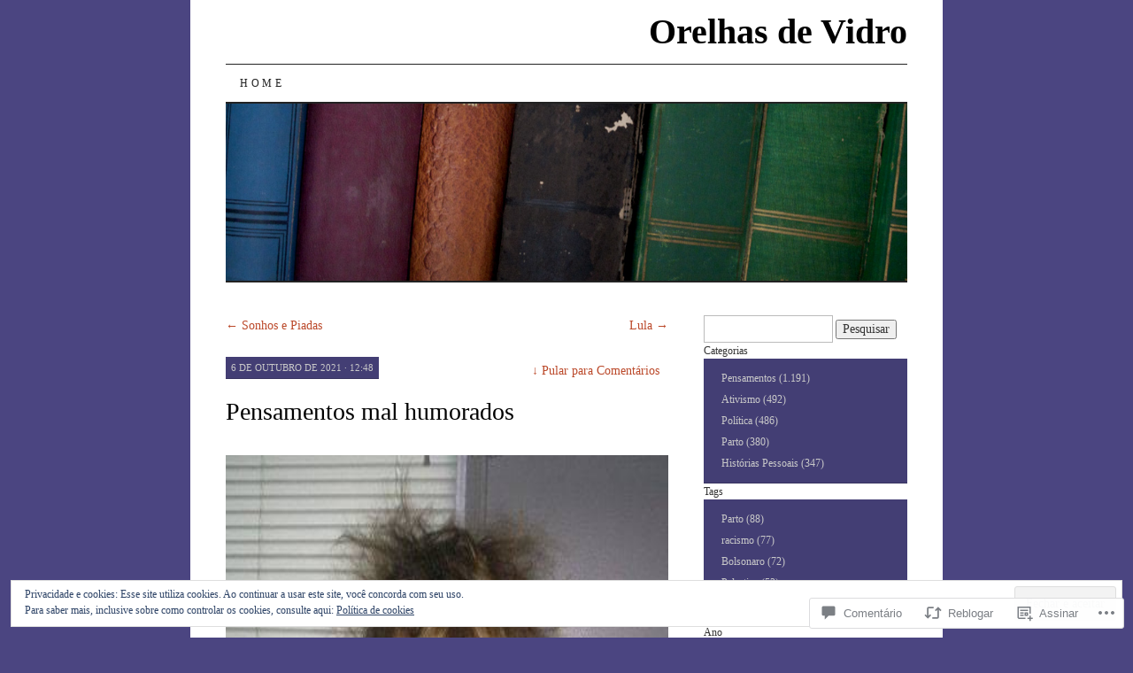

--- FILE ---
content_type: text/html; charset=UTF-8
request_url: https://orelhasdevidro.com/2021/10/06/pensamentos-mal-humorados/
body_size: 51912
content:
<!DOCTYPE html>
<!--[if IE 7]>
<html id="ie7" lang="pt-BR">
<![endif]-->
<!--[if (gt IE 7) | (!IE)]><!-->
<html lang="pt-BR">
<!--<![endif]-->
<head>
<meta charset="UTF-8" />
<title>Pensamentos mal humorados | Orelhas de Vidro</title>
<link rel="profile" href="http://gmpg.org/xfn/11" />
<link rel="pingback" href="https://orelhasdevidro.com/xmlrpc.php" />
<meta name='robots' content='max-image-preview:large' />

<!-- Async WordPress.com Remote Login -->
<script id="wpcom_remote_login_js">
var wpcom_remote_login_extra_auth = '';
function wpcom_remote_login_remove_dom_node_id( element_id ) {
	var dom_node = document.getElementById( element_id );
	if ( dom_node ) { dom_node.parentNode.removeChild( dom_node ); }
}
function wpcom_remote_login_remove_dom_node_classes( class_name ) {
	var dom_nodes = document.querySelectorAll( '.' + class_name );
	for ( var i = 0; i < dom_nodes.length; i++ ) {
		dom_nodes[ i ].parentNode.removeChild( dom_nodes[ i ] );
	}
}
function wpcom_remote_login_final_cleanup() {
	wpcom_remote_login_remove_dom_node_classes( "wpcom_remote_login_msg" );
	wpcom_remote_login_remove_dom_node_id( "wpcom_remote_login_key" );
	wpcom_remote_login_remove_dom_node_id( "wpcom_remote_login_validate" );
	wpcom_remote_login_remove_dom_node_id( "wpcom_remote_login_js" );
	wpcom_remote_login_remove_dom_node_id( "wpcom_request_access_iframe" );
	wpcom_remote_login_remove_dom_node_id( "wpcom_request_access_styles" );
}

// Watch for messages back from the remote login
window.addEventListener( "message", function( e ) {
	if ( e.origin === "https://r-login.wordpress.com" ) {
		var data = {};
		try {
			data = JSON.parse( e.data );
		} catch( e ) {
			wpcom_remote_login_final_cleanup();
			return;
		}

		if ( data.msg === 'LOGIN' ) {
			// Clean up the login check iframe
			wpcom_remote_login_remove_dom_node_id( "wpcom_remote_login_key" );

			var id_regex = new RegExp( /^[0-9]+$/ );
			var token_regex = new RegExp( /^.*|.*|.*$/ );
			if (
				token_regex.test( data.token )
				&& id_regex.test( data.wpcomid )
			) {
				// We have everything we need to ask for a login
				var script = document.createElement( "script" );
				script.setAttribute( "id", "wpcom_remote_login_validate" );
				script.src = '/remote-login.php?wpcom_remote_login=validate'
					+ '&wpcomid=' + data.wpcomid
					+ '&token=' + encodeURIComponent( data.token )
					+ '&host=' + window.location.protocol
					+ '//' + window.location.hostname
					+ '&postid=14998'
					+ '&is_singular=1';
				document.body.appendChild( script );
			}

			return;
		}

		// Safari ITP, not logged in, so redirect
		if ( data.msg === 'LOGIN-REDIRECT' ) {
			window.location = 'https://wordpress.com/log-in?redirect_to=' + window.location.href;
			return;
		}

		// Safari ITP, storage access failed, remove the request
		if ( data.msg === 'LOGIN-REMOVE' ) {
			var css_zap = 'html { -webkit-transition: margin-top 1s; transition: margin-top 1s; } /* 9001 */ html { margin-top: 0 !important; } * html body { margin-top: 0 !important; } @media screen and ( max-width: 782px ) { html { margin-top: 0 !important; } * html body { margin-top: 0 !important; } }';
			var style_zap = document.createElement( 'style' );
			style_zap.type = 'text/css';
			style_zap.appendChild( document.createTextNode( css_zap ) );
			document.body.appendChild( style_zap );

			var e = document.getElementById( 'wpcom_request_access_iframe' );
			e.parentNode.removeChild( e );

			document.cookie = 'wordpress_com_login_access=denied; path=/; max-age=31536000';

			return;
		}

		// Safari ITP
		if ( data.msg === 'REQUEST_ACCESS' ) {
			console.log( 'request access: safari' );

			// Check ITP iframe enable/disable knob
			if ( wpcom_remote_login_extra_auth !== 'safari_itp_iframe' ) {
				return;
			}

			// If we are in a "private window" there is no ITP.
			var private_window = false;
			try {
				var opendb = window.openDatabase( null, null, null, null );
			} catch( e ) {
				private_window = true;
			}

			if ( private_window ) {
				console.log( 'private window' );
				return;
			}

			var iframe = document.createElement( 'iframe' );
			iframe.id = 'wpcom_request_access_iframe';
			iframe.setAttribute( 'scrolling', 'no' );
			iframe.setAttribute( 'sandbox', 'allow-storage-access-by-user-activation allow-scripts allow-same-origin allow-top-navigation-by-user-activation' );
			iframe.src = 'https://r-login.wordpress.com/remote-login.php?wpcom_remote_login=request_access&origin=' + encodeURIComponent( data.origin ) + '&wpcomid=' + encodeURIComponent( data.wpcomid );

			var css = 'html { -webkit-transition: margin-top 1s; transition: margin-top 1s; } /* 9001 */ html { margin-top: 46px !important; } * html body { margin-top: 46px !important; } @media screen and ( max-width: 660px ) { html { margin-top: 71px !important; } * html body { margin-top: 71px !important; } #wpcom_request_access_iframe { display: block; height: 71px !important; } } #wpcom_request_access_iframe { border: 0px; height: 46px; position: fixed; top: 0; left: 0; width: 100%; min-width: 100%; z-index: 99999; background: #23282d; } ';

			var style = document.createElement( 'style' );
			style.type = 'text/css';
			style.id = 'wpcom_request_access_styles';
			style.appendChild( document.createTextNode( css ) );
			document.body.appendChild( style );

			document.body.appendChild( iframe );
		}

		if ( data.msg === 'DONE' ) {
			wpcom_remote_login_final_cleanup();
		}
	}
}, false );

// Inject the remote login iframe after the page has had a chance to load
// more critical resources
window.addEventListener( "DOMContentLoaded", function( e ) {
	var iframe = document.createElement( "iframe" );
	iframe.style.display = "none";
	iframe.setAttribute( "scrolling", "no" );
	iframe.setAttribute( "id", "wpcom_remote_login_key" );
	iframe.src = "https://r-login.wordpress.com/remote-login.php"
		+ "?wpcom_remote_login=key"
		+ "&origin=aHR0cHM6Ly9vcmVsaGFzZGV2aWRyby5jb20%3D"
		+ "&wpcomid=84897930"
		+ "&time=" + Math.floor( Date.now() / 1000 );
	document.body.appendChild( iframe );
}, false );
</script>
<link rel='dns-prefetch' href='//stats.wp.com' />
<link rel='dns-prefetch' href='//s0.wp.com' />
<link rel='dns-prefetch' href='//widgets.wp.com' />
<link rel='dns-prefetch' href='//wordpress.com' />
<link rel="alternate" type="application/rss+xml" title="Feed para Orelhas de Vidro &raquo;" href="https://orelhasdevidro.com/feed/" />
<link rel="alternate" type="application/rss+xml" title="Feed de comentários para Orelhas de Vidro &raquo;" href="https://orelhasdevidro.com/comments/feed/" />
<link rel="alternate" type="application/rss+xml" title="Feed de comentários para Orelhas de Vidro &raquo; Pensamentos mal humorados" href="https://orelhasdevidro.com/2021/10/06/pensamentos-mal-humorados/feed/" />
	<script type="text/javascript">
		/* <![CDATA[ */
		function addLoadEvent(func) {
			var oldonload = window.onload;
			if (typeof window.onload != 'function') {
				window.onload = func;
			} else {
				window.onload = function () {
					oldonload();
					func();
				}
			}
		}
		/* ]]> */
	</script>
	<link crossorigin='anonymous' rel='stylesheet' id='all-css-0-1' href='/_static/??-eJx9jFEKwjAQRC9kXKqV+iOeJSRLSbPJBndD6O1tpFAQ8WfgMTMPWjGOs2JWSNUUqnPIAi34GVUA69ZyDGjINlBMhayigOhKeHYiJ/gtWFCLdXFnSMw9fKXt/MIu8aaw6Bf9U1KIeIg/1OfP9Bim2/VyH6dhXN5pUk2g&cssminify=yes' type='text/css' media='all' />
<style id='wp-emoji-styles-inline-css'>

	img.wp-smiley, img.emoji {
		display: inline !important;
		border: none !important;
		box-shadow: none !important;
		height: 1em !important;
		width: 1em !important;
		margin: 0 0.07em !important;
		vertical-align: -0.1em !important;
		background: none !important;
		padding: 0 !important;
	}
/*# sourceURL=wp-emoji-styles-inline-css */
</style>
<link crossorigin='anonymous' rel='stylesheet' id='all-css-2-1' href='/wp-content/plugins/gutenberg-core/v22.2.0/build/styles/block-library/style.css?m=1764855221i&cssminify=yes' type='text/css' media='all' />
<style id='wp-block-library-inline-css'>
.has-text-align-justify {
	text-align:justify;
}
.has-text-align-justify{text-align:justify;}

/*# sourceURL=wp-block-library-inline-css */
</style><style id='wp-block-paragraph-inline-css'>
.is-small-text{font-size:.875em}.is-regular-text{font-size:1em}.is-large-text{font-size:2.25em}.is-larger-text{font-size:3em}.has-drop-cap:not(:focus):first-letter{float:left;font-size:8.4em;font-style:normal;font-weight:100;line-height:.68;margin:.05em .1em 0 0;text-transform:uppercase}body.rtl .has-drop-cap:not(:focus):first-letter{float:none;margin-left:.1em}p.has-drop-cap.has-background{overflow:hidden}:root :where(p.has-background){padding:1.25em 2.375em}:where(p.has-text-color:not(.has-link-color)) a{color:inherit}p.has-text-align-left[style*="writing-mode:vertical-lr"],p.has-text-align-right[style*="writing-mode:vertical-rl"]{rotate:180deg}
/*# sourceURL=/wp-content/plugins/gutenberg-core/v22.2.0/build/styles/block-library/paragraph/style.css */
</style>
<style id='wp-block-image-inline-css'>
.wp-block-image>a,.wp-block-image>figure>a{display:inline-block}.wp-block-image img{box-sizing:border-box;height:auto;max-width:100%;vertical-align:bottom}@media not (prefers-reduced-motion){.wp-block-image img.hide{visibility:hidden}.wp-block-image img.show{animation:show-content-image .4s}}.wp-block-image[style*=border-radius] img,.wp-block-image[style*=border-radius]>a{border-radius:inherit}.wp-block-image.has-custom-border img{box-sizing:border-box}.wp-block-image.aligncenter{text-align:center}.wp-block-image.alignfull>a,.wp-block-image.alignwide>a{width:100%}.wp-block-image.alignfull img,.wp-block-image.alignwide img{height:auto;width:100%}.wp-block-image .aligncenter,.wp-block-image .alignleft,.wp-block-image .alignright,.wp-block-image.aligncenter,.wp-block-image.alignleft,.wp-block-image.alignright{display:table}.wp-block-image .aligncenter>figcaption,.wp-block-image .alignleft>figcaption,.wp-block-image .alignright>figcaption,.wp-block-image.aligncenter>figcaption,.wp-block-image.alignleft>figcaption,.wp-block-image.alignright>figcaption{caption-side:bottom;display:table-caption}.wp-block-image .alignleft{float:left;margin:.5em 1em .5em 0}.wp-block-image .alignright{float:right;margin:.5em 0 .5em 1em}.wp-block-image .aligncenter{margin-left:auto;margin-right:auto}.wp-block-image :where(figcaption){margin-bottom:1em;margin-top:.5em}.wp-block-image.is-style-circle-mask img{border-radius:9999px}@supports ((-webkit-mask-image:none) or (mask-image:none)) or (-webkit-mask-image:none){.wp-block-image.is-style-circle-mask img{border-radius:0;-webkit-mask-image:url('data:image/svg+xml;utf8,<svg viewBox="0 0 100 100" xmlns="http://www.w3.org/2000/svg"><circle cx="50" cy="50" r="50"/></svg>');mask-image:url('data:image/svg+xml;utf8,<svg viewBox="0 0 100 100" xmlns="http://www.w3.org/2000/svg"><circle cx="50" cy="50" r="50"/></svg>');mask-mode:alpha;-webkit-mask-position:center;mask-position:center;-webkit-mask-repeat:no-repeat;mask-repeat:no-repeat;-webkit-mask-size:contain;mask-size:contain}}:root :where(.wp-block-image.is-style-rounded img,.wp-block-image .is-style-rounded img){border-radius:9999px}.wp-block-image figure{margin:0}.wp-lightbox-container{display:flex;flex-direction:column;position:relative}.wp-lightbox-container img{cursor:zoom-in}.wp-lightbox-container img:hover+button{opacity:1}.wp-lightbox-container button{align-items:center;backdrop-filter:blur(16px) saturate(180%);background-color:#5a5a5a40;border:none;border-radius:4px;cursor:zoom-in;display:flex;height:20px;justify-content:center;opacity:0;padding:0;position:absolute;right:16px;text-align:center;top:16px;width:20px;z-index:100}@media not (prefers-reduced-motion){.wp-lightbox-container button{transition:opacity .2s ease}}.wp-lightbox-container button:focus-visible{outline:3px auto #5a5a5a40;outline:3px auto -webkit-focus-ring-color;outline-offset:3px}.wp-lightbox-container button:hover{cursor:pointer;opacity:1}.wp-lightbox-container button:focus{opacity:1}.wp-lightbox-container button:focus,.wp-lightbox-container button:hover,.wp-lightbox-container button:not(:hover):not(:active):not(.has-background){background-color:#5a5a5a40;border:none}.wp-lightbox-overlay{box-sizing:border-box;cursor:zoom-out;height:100vh;left:0;overflow:hidden;position:fixed;top:0;visibility:hidden;width:100%;z-index:100000}.wp-lightbox-overlay .close-button{align-items:center;cursor:pointer;display:flex;justify-content:center;min-height:40px;min-width:40px;padding:0;position:absolute;right:calc(env(safe-area-inset-right) + 16px);top:calc(env(safe-area-inset-top) + 16px);z-index:5000000}.wp-lightbox-overlay .close-button:focus,.wp-lightbox-overlay .close-button:hover,.wp-lightbox-overlay .close-button:not(:hover):not(:active):not(.has-background){background:none;border:none}.wp-lightbox-overlay .lightbox-image-container{height:var(--wp--lightbox-container-height);left:50%;overflow:hidden;position:absolute;top:50%;transform:translate(-50%,-50%);transform-origin:top left;width:var(--wp--lightbox-container-width);z-index:9999999999}.wp-lightbox-overlay .wp-block-image{align-items:center;box-sizing:border-box;display:flex;height:100%;justify-content:center;margin:0;position:relative;transform-origin:0 0;width:100%;z-index:3000000}.wp-lightbox-overlay .wp-block-image img{height:var(--wp--lightbox-image-height);min-height:var(--wp--lightbox-image-height);min-width:var(--wp--lightbox-image-width);width:var(--wp--lightbox-image-width)}.wp-lightbox-overlay .wp-block-image figcaption{display:none}.wp-lightbox-overlay button{background:none;border:none}.wp-lightbox-overlay .scrim{background-color:#fff;height:100%;opacity:.9;position:absolute;width:100%;z-index:2000000}.wp-lightbox-overlay.active{visibility:visible}@media not (prefers-reduced-motion){.wp-lightbox-overlay.active{animation:turn-on-visibility .25s both}.wp-lightbox-overlay.active img{animation:turn-on-visibility .35s both}.wp-lightbox-overlay.show-closing-animation:not(.active){animation:turn-off-visibility .35s both}.wp-lightbox-overlay.show-closing-animation:not(.active) img{animation:turn-off-visibility .25s both}.wp-lightbox-overlay.zoom.active{animation:none;opacity:1;visibility:visible}.wp-lightbox-overlay.zoom.active .lightbox-image-container{animation:lightbox-zoom-in .4s}.wp-lightbox-overlay.zoom.active .lightbox-image-container img{animation:none}.wp-lightbox-overlay.zoom.active .scrim{animation:turn-on-visibility .4s forwards}.wp-lightbox-overlay.zoom.show-closing-animation:not(.active){animation:none}.wp-lightbox-overlay.zoom.show-closing-animation:not(.active) .lightbox-image-container{animation:lightbox-zoom-out .4s}.wp-lightbox-overlay.zoom.show-closing-animation:not(.active) .lightbox-image-container img{animation:none}.wp-lightbox-overlay.zoom.show-closing-animation:not(.active) .scrim{animation:turn-off-visibility .4s forwards}}@keyframes show-content-image{0%{visibility:hidden}99%{visibility:hidden}to{visibility:visible}}@keyframes turn-on-visibility{0%{opacity:0}to{opacity:1}}@keyframes turn-off-visibility{0%{opacity:1;visibility:visible}99%{opacity:0;visibility:visible}to{opacity:0;visibility:hidden}}@keyframes lightbox-zoom-in{0%{transform:translate(calc((-100vw + var(--wp--lightbox-scrollbar-width))/2 + var(--wp--lightbox-initial-left-position)),calc(-50vh + var(--wp--lightbox-initial-top-position))) scale(var(--wp--lightbox-scale))}to{transform:translate(-50%,-50%) scale(1)}}@keyframes lightbox-zoom-out{0%{transform:translate(-50%,-50%) scale(1);visibility:visible}99%{visibility:visible}to{transform:translate(calc((-100vw + var(--wp--lightbox-scrollbar-width))/2 + var(--wp--lightbox-initial-left-position)),calc(-50vh + var(--wp--lightbox-initial-top-position))) scale(var(--wp--lightbox-scale));visibility:hidden}}
/*# sourceURL=/wp-content/plugins/gutenberg-core/v22.2.0/build/styles/block-library/image/style.css */
</style>
<style id='global-styles-inline-css'>
:root{--wp--preset--aspect-ratio--square: 1;--wp--preset--aspect-ratio--4-3: 4/3;--wp--preset--aspect-ratio--3-4: 3/4;--wp--preset--aspect-ratio--3-2: 3/2;--wp--preset--aspect-ratio--2-3: 2/3;--wp--preset--aspect-ratio--16-9: 16/9;--wp--preset--aspect-ratio--9-16: 9/16;--wp--preset--color--black: #000000;--wp--preset--color--cyan-bluish-gray: #abb8c3;--wp--preset--color--white: #ffffff;--wp--preset--color--pale-pink: #f78da7;--wp--preset--color--vivid-red: #cf2e2e;--wp--preset--color--luminous-vivid-orange: #ff6900;--wp--preset--color--luminous-vivid-amber: #fcb900;--wp--preset--color--light-green-cyan: #7bdcb5;--wp--preset--color--vivid-green-cyan: #00d084;--wp--preset--color--pale-cyan-blue: #8ed1fc;--wp--preset--color--vivid-cyan-blue: #0693e3;--wp--preset--color--vivid-purple: #9b51e0;--wp--preset--gradient--vivid-cyan-blue-to-vivid-purple: linear-gradient(135deg,rgb(6,147,227) 0%,rgb(155,81,224) 100%);--wp--preset--gradient--light-green-cyan-to-vivid-green-cyan: linear-gradient(135deg,rgb(122,220,180) 0%,rgb(0,208,130) 100%);--wp--preset--gradient--luminous-vivid-amber-to-luminous-vivid-orange: linear-gradient(135deg,rgb(252,185,0) 0%,rgb(255,105,0) 100%);--wp--preset--gradient--luminous-vivid-orange-to-vivid-red: linear-gradient(135deg,rgb(255,105,0) 0%,rgb(207,46,46) 100%);--wp--preset--gradient--very-light-gray-to-cyan-bluish-gray: linear-gradient(135deg,rgb(238,238,238) 0%,rgb(169,184,195) 100%);--wp--preset--gradient--cool-to-warm-spectrum: linear-gradient(135deg,rgb(74,234,220) 0%,rgb(151,120,209) 20%,rgb(207,42,186) 40%,rgb(238,44,130) 60%,rgb(251,105,98) 80%,rgb(254,248,76) 100%);--wp--preset--gradient--blush-light-purple: linear-gradient(135deg,rgb(255,206,236) 0%,rgb(152,150,240) 100%);--wp--preset--gradient--blush-bordeaux: linear-gradient(135deg,rgb(254,205,165) 0%,rgb(254,45,45) 50%,rgb(107,0,62) 100%);--wp--preset--gradient--luminous-dusk: linear-gradient(135deg,rgb(255,203,112) 0%,rgb(199,81,192) 50%,rgb(65,88,208) 100%);--wp--preset--gradient--pale-ocean: linear-gradient(135deg,rgb(255,245,203) 0%,rgb(182,227,212) 50%,rgb(51,167,181) 100%);--wp--preset--gradient--electric-grass: linear-gradient(135deg,rgb(202,248,128) 0%,rgb(113,206,126) 100%);--wp--preset--gradient--midnight: linear-gradient(135deg,rgb(2,3,129) 0%,rgb(40,116,252) 100%);--wp--preset--font-size--small: 13px;--wp--preset--font-size--medium: 20px;--wp--preset--font-size--large: 36px;--wp--preset--font-size--x-large: 42px;--wp--preset--font-family--albert-sans: 'Albert Sans', sans-serif;--wp--preset--font-family--alegreya: Alegreya, serif;--wp--preset--font-family--arvo: Arvo, serif;--wp--preset--font-family--bodoni-moda: 'Bodoni Moda', serif;--wp--preset--font-family--bricolage-grotesque: 'Bricolage Grotesque', sans-serif;--wp--preset--font-family--cabin: Cabin, sans-serif;--wp--preset--font-family--chivo: Chivo, sans-serif;--wp--preset--font-family--commissioner: Commissioner, sans-serif;--wp--preset--font-family--cormorant: Cormorant, serif;--wp--preset--font-family--courier-prime: 'Courier Prime', monospace;--wp--preset--font-family--crimson-pro: 'Crimson Pro', serif;--wp--preset--font-family--dm-mono: 'DM Mono', monospace;--wp--preset--font-family--dm-sans: 'DM Sans', sans-serif;--wp--preset--font-family--dm-serif-display: 'DM Serif Display', serif;--wp--preset--font-family--domine: Domine, serif;--wp--preset--font-family--eb-garamond: 'EB Garamond', serif;--wp--preset--font-family--epilogue: Epilogue, sans-serif;--wp--preset--font-family--fahkwang: Fahkwang, sans-serif;--wp--preset--font-family--figtree: Figtree, sans-serif;--wp--preset--font-family--fira-sans: 'Fira Sans', sans-serif;--wp--preset--font-family--fjalla-one: 'Fjalla One', sans-serif;--wp--preset--font-family--fraunces: Fraunces, serif;--wp--preset--font-family--gabarito: Gabarito, system-ui;--wp--preset--font-family--ibm-plex-mono: 'IBM Plex Mono', monospace;--wp--preset--font-family--ibm-plex-sans: 'IBM Plex Sans', sans-serif;--wp--preset--font-family--ibarra-real-nova: 'Ibarra Real Nova', serif;--wp--preset--font-family--instrument-serif: 'Instrument Serif', serif;--wp--preset--font-family--inter: Inter, sans-serif;--wp--preset--font-family--josefin-sans: 'Josefin Sans', sans-serif;--wp--preset--font-family--jost: Jost, sans-serif;--wp--preset--font-family--libre-baskerville: 'Libre Baskerville', serif;--wp--preset--font-family--libre-franklin: 'Libre Franklin', sans-serif;--wp--preset--font-family--literata: Literata, serif;--wp--preset--font-family--lora: Lora, serif;--wp--preset--font-family--merriweather: Merriweather, serif;--wp--preset--font-family--montserrat: Montserrat, sans-serif;--wp--preset--font-family--newsreader: Newsreader, serif;--wp--preset--font-family--noto-sans-mono: 'Noto Sans Mono', sans-serif;--wp--preset--font-family--nunito: Nunito, sans-serif;--wp--preset--font-family--open-sans: 'Open Sans', sans-serif;--wp--preset--font-family--overpass: Overpass, sans-serif;--wp--preset--font-family--pt-serif: 'PT Serif', serif;--wp--preset--font-family--petrona: Petrona, serif;--wp--preset--font-family--piazzolla: Piazzolla, serif;--wp--preset--font-family--playfair-display: 'Playfair Display', serif;--wp--preset--font-family--plus-jakarta-sans: 'Plus Jakarta Sans', sans-serif;--wp--preset--font-family--poppins: Poppins, sans-serif;--wp--preset--font-family--raleway: Raleway, sans-serif;--wp--preset--font-family--roboto: Roboto, sans-serif;--wp--preset--font-family--roboto-slab: 'Roboto Slab', serif;--wp--preset--font-family--rubik: Rubik, sans-serif;--wp--preset--font-family--rufina: Rufina, serif;--wp--preset--font-family--sora: Sora, sans-serif;--wp--preset--font-family--source-sans-3: 'Source Sans 3', sans-serif;--wp--preset--font-family--source-serif-4: 'Source Serif 4', serif;--wp--preset--font-family--space-mono: 'Space Mono', monospace;--wp--preset--font-family--syne: Syne, sans-serif;--wp--preset--font-family--texturina: Texturina, serif;--wp--preset--font-family--urbanist: Urbanist, sans-serif;--wp--preset--font-family--work-sans: 'Work Sans', sans-serif;--wp--preset--spacing--20: 0.44rem;--wp--preset--spacing--30: 0.67rem;--wp--preset--spacing--40: 1rem;--wp--preset--spacing--50: 1.5rem;--wp--preset--spacing--60: 2.25rem;--wp--preset--spacing--70: 3.38rem;--wp--preset--spacing--80: 5.06rem;--wp--preset--shadow--natural: 6px 6px 9px rgba(0, 0, 0, 0.2);--wp--preset--shadow--deep: 12px 12px 50px rgba(0, 0, 0, 0.4);--wp--preset--shadow--sharp: 6px 6px 0px rgba(0, 0, 0, 0.2);--wp--preset--shadow--outlined: 6px 6px 0px -3px rgb(255, 255, 255), 6px 6px rgb(0, 0, 0);--wp--preset--shadow--crisp: 6px 6px 0px rgb(0, 0, 0);}:where(.is-layout-flex){gap: 0.5em;}:where(.is-layout-grid){gap: 0.5em;}body .is-layout-flex{display: flex;}.is-layout-flex{flex-wrap: wrap;align-items: center;}.is-layout-flex > :is(*, div){margin: 0;}body .is-layout-grid{display: grid;}.is-layout-grid > :is(*, div){margin: 0;}:where(.wp-block-columns.is-layout-flex){gap: 2em;}:where(.wp-block-columns.is-layout-grid){gap: 2em;}:where(.wp-block-post-template.is-layout-flex){gap: 1.25em;}:where(.wp-block-post-template.is-layout-grid){gap: 1.25em;}.has-black-color{color: var(--wp--preset--color--black) !important;}.has-cyan-bluish-gray-color{color: var(--wp--preset--color--cyan-bluish-gray) !important;}.has-white-color{color: var(--wp--preset--color--white) !important;}.has-pale-pink-color{color: var(--wp--preset--color--pale-pink) !important;}.has-vivid-red-color{color: var(--wp--preset--color--vivid-red) !important;}.has-luminous-vivid-orange-color{color: var(--wp--preset--color--luminous-vivid-orange) !important;}.has-luminous-vivid-amber-color{color: var(--wp--preset--color--luminous-vivid-amber) !important;}.has-light-green-cyan-color{color: var(--wp--preset--color--light-green-cyan) !important;}.has-vivid-green-cyan-color{color: var(--wp--preset--color--vivid-green-cyan) !important;}.has-pale-cyan-blue-color{color: var(--wp--preset--color--pale-cyan-blue) !important;}.has-vivid-cyan-blue-color{color: var(--wp--preset--color--vivid-cyan-blue) !important;}.has-vivid-purple-color{color: var(--wp--preset--color--vivid-purple) !important;}.has-black-background-color{background-color: var(--wp--preset--color--black) !important;}.has-cyan-bluish-gray-background-color{background-color: var(--wp--preset--color--cyan-bluish-gray) !important;}.has-white-background-color{background-color: var(--wp--preset--color--white) !important;}.has-pale-pink-background-color{background-color: var(--wp--preset--color--pale-pink) !important;}.has-vivid-red-background-color{background-color: var(--wp--preset--color--vivid-red) !important;}.has-luminous-vivid-orange-background-color{background-color: var(--wp--preset--color--luminous-vivid-orange) !important;}.has-luminous-vivid-amber-background-color{background-color: var(--wp--preset--color--luminous-vivid-amber) !important;}.has-light-green-cyan-background-color{background-color: var(--wp--preset--color--light-green-cyan) !important;}.has-vivid-green-cyan-background-color{background-color: var(--wp--preset--color--vivid-green-cyan) !important;}.has-pale-cyan-blue-background-color{background-color: var(--wp--preset--color--pale-cyan-blue) !important;}.has-vivid-cyan-blue-background-color{background-color: var(--wp--preset--color--vivid-cyan-blue) !important;}.has-vivid-purple-background-color{background-color: var(--wp--preset--color--vivid-purple) !important;}.has-black-border-color{border-color: var(--wp--preset--color--black) !important;}.has-cyan-bluish-gray-border-color{border-color: var(--wp--preset--color--cyan-bluish-gray) !important;}.has-white-border-color{border-color: var(--wp--preset--color--white) !important;}.has-pale-pink-border-color{border-color: var(--wp--preset--color--pale-pink) !important;}.has-vivid-red-border-color{border-color: var(--wp--preset--color--vivid-red) !important;}.has-luminous-vivid-orange-border-color{border-color: var(--wp--preset--color--luminous-vivid-orange) !important;}.has-luminous-vivid-amber-border-color{border-color: var(--wp--preset--color--luminous-vivid-amber) !important;}.has-light-green-cyan-border-color{border-color: var(--wp--preset--color--light-green-cyan) !important;}.has-vivid-green-cyan-border-color{border-color: var(--wp--preset--color--vivid-green-cyan) !important;}.has-pale-cyan-blue-border-color{border-color: var(--wp--preset--color--pale-cyan-blue) !important;}.has-vivid-cyan-blue-border-color{border-color: var(--wp--preset--color--vivid-cyan-blue) !important;}.has-vivid-purple-border-color{border-color: var(--wp--preset--color--vivid-purple) !important;}.has-vivid-cyan-blue-to-vivid-purple-gradient-background{background: var(--wp--preset--gradient--vivid-cyan-blue-to-vivid-purple) !important;}.has-light-green-cyan-to-vivid-green-cyan-gradient-background{background: var(--wp--preset--gradient--light-green-cyan-to-vivid-green-cyan) !important;}.has-luminous-vivid-amber-to-luminous-vivid-orange-gradient-background{background: var(--wp--preset--gradient--luminous-vivid-amber-to-luminous-vivid-orange) !important;}.has-luminous-vivid-orange-to-vivid-red-gradient-background{background: var(--wp--preset--gradient--luminous-vivid-orange-to-vivid-red) !important;}.has-very-light-gray-to-cyan-bluish-gray-gradient-background{background: var(--wp--preset--gradient--very-light-gray-to-cyan-bluish-gray) !important;}.has-cool-to-warm-spectrum-gradient-background{background: var(--wp--preset--gradient--cool-to-warm-spectrum) !important;}.has-blush-light-purple-gradient-background{background: var(--wp--preset--gradient--blush-light-purple) !important;}.has-blush-bordeaux-gradient-background{background: var(--wp--preset--gradient--blush-bordeaux) !important;}.has-luminous-dusk-gradient-background{background: var(--wp--preset--gradient--luminous-dusk) !important;}.has-pale-ocean-gradient-background{background: var(--wp--preset--gradient--pale-ocean) !important;}.has-electric-grass-gradient-background{background: var(--wp--preset--gradient--electric-grass) !important;}.has-midnight-gradient-background{background: var(--wp--preset--gradient--midnight) !important;}.has-small-font-size{font-size: var(--wp--preset--font-size--small) !important;}.has-medium-font-size{font-size: var(--wp--preset--font-size--medium) !important;}.has-large-font-size{font-size: var(--wp--preset--font-size--large) !important;}.has-x-large-font-size{font-size: var(--wp--preset--font-size--x-large) !important;}.has-albert-sans-font-family{font-family: var(--wp--preset--font-family--albert-sans) !important;}.has-alegreya-font-family{font-family: var(--wp--preset--font-family--alegreya) !important;}.has-arvo-font-family{font-family: var(--wp--preset--font-family--arvo) !important;}.has-bodoni-moda-font-family{font-family: var(--wp--preset--font-family--bodoni-moda) !important;}.has-bricolage-grotesque-font-family{font-family: var(--wp--preset--font-family--bricolage-grotesque) !important;}.has-cabin-font-family{font-family: var(--wp--preset--font-family--cabin) !important;}.has-chivo-font-family{font-family: var(--wp--preset--font-family--chivo) !important;}.has-commissioner-font-family{font-family: var(--wp--preset--font-family--commissioner) !important;}.has-cormorant-font-family{font-family: var(--wp--preset--font-family--cormorant) !important;}.has-courier-prime-font-family{font-family: var(--wp--preset--font-family--courier-prime) !important;}.has-crimson-pro-font-family{font-family: var(--wp--preset--font-family--crimson-pro) !important;}.has-dm-mono-font-family{font-family: var(--wp--preset--font-family--dm-mono) !important;}.has-dm-sans-font-family{font-family: var(--wp--preset--font-family--dm-sans) !important;}.has-dm-serif-display-font-family{font-family: var(--wp--preset--font-family--dm-serif-display) !important;}.has-domine-font-family{font-family: var(--wp--preset--font-family--domine) !important;}.has-eb-garamond-font-family{font-family: var(--wp--preset--font-family--eb-garamond) !important;}.has-epilogue-font-family{font-family: var(--wp--preset--font-family--epilogue) !important;}.has-fahkwang-font-family{font-family: var(--wp--preset--font-family--fahkwang) !important;}.has-figtree-font-family{font-family: var(--wp--preset--font-family--figtree) !important;}.has-fira-sans-font-family{font-family: var(--wp--preset--font-family--fira-sans) !important;}.has-fjalla-one-font-family{font-family: var(--wp--preset--font-family--fjalla-one) !important;}.has-fraunces-font-family{font-family: var(--wp--preset--font-family--fraunces) !important;}.has-gabarito-font-family{font-family: var(--wp--preset--font-family--gabarito) !important;}.has-ibm-plex-mono-font-family{font-family: var(--wp--preset--font-family--ibm-plex-mono) !important;}.has-ibm-plex-sans-font-family{font-family: var(--wp--preset--font-family--ibm-plex-sans) !important;}.has-ibarra-real-nova-font-family{font-family: var(--wp--preset--font-family--ibarra-real-nova) !important;}.has-instrument-serif-font-family{font-family: var(--wp--preset--font-family--instrument-serif) !important;}.has-inter-font-family{font-family: var(--wp--preset--font-family--inter) !important;}.has-josefin-sans-font-family{font-family: var(--wp--preset--font-family--josefin-sans) !important;}.has-jost-font-family{font-family: var(--wp--preset--font-family--jost) !important;}.has-libre-baskerville-font-family{font-family: var(--wp--preset--font-family--libre-baskerville) !important;}.has-libre-franklin-font-family{font-family: var(--wp--preset--font-family--libre-franklin) !important;}.has-literata-font-family{font-family: var(--wp--preset--font-family--literata) !important;}.has-lora-font-family{font-family: var(--wp--preset--font-family--lora) !important;}.has-merriweather-font-family{font-family: var(--wp--preset--font-family--merriweather) !important;}.has-montserrat-font-family{font-family: var(--wp--preset--font-family--montserrat) !important;}.has-newsreader-font-family{font-family: var(--wp--preset--font-family--newsreader) !important;}.has-noto-sans-mono-font-family{font-family: var(--wp--preset--font-family--noto-sans-mono) !important;}.has-nunito-font-family{font-family: var(--wp--preset--font-family--nunito) !important;}.has-open-sans-font-family{font-family: var(--wp--preset--font-family--open-sans) !important;}.has-overpass-font-family{font-family: var(--wp--preset--font-family--overpass) !important;}.has-pt-serif-font-family{font-family: var(--wp--preset--font-family--pt-serif) !important;}.has-petrona-font-family{font-family: var(--wp--preset--font-family--petrona) !important;}.has-piazzolla-font-family{font-family: var(--wp--preset--font-family--piazzolla) !important;}.has-playfair-display-font-family{font-family: var(--wp--preset--font-family--playfair-display) !important;}.has-plus-jakarta-sans-font-family{font-family: var(--wp--preset--font-family--plus-jakarta-sans) !important;}.has-poppins-font-family{font-family: var(--wp--preset--font-family--poppins) !important;}.has-raleway-font-family{font-family: var(--wp--preset--font-family--raleway) !important;}.has-roboto-font-family{font-family: var(--wp--preset--font-family--roboto) !important;}.has-roboto-slab-font-family{font-family: var(--wp--preset--font-family--roboto-slab) !important;}.has-rubik-font-family{font-family: var(--wp--preset--font-family--rubik) !important;}.has-rufina-font-family{font-family: var(--wp--preset--font-family--rufina) !important;}.has-sora-font-family{font-family: var(--wp--preset--font-family--sora) !important;}.has-source-sans-3-font-family{font-family: var(--wp--preset--font-family--source-sans-3) !important;}.has-source-serif-4-font-family{font-family: var(--wp--preset--font-family--source-serif-4) !important;}.has-space-mono-font-family{font-family: var(--wp--preset--font-family--space-mono) !important;}.has-syne-font-family{font-family: var(--wp--preset--font-family--syne) !important;}.has-texturina-font-family{font-family: var(--wp--preset--font-family--texturina) !important;}.has-urbanist-font-family{font-family: var(--wp--preset--font-family--urbanist) !important;}.has-work-sans-font-family{font-family: var(--wp--preset--font-family--work-sans) !important;}
/*# sourceURL=global-styles-inline-css */
</style>

<style id='classic-theme-styles-inline-css'>
/*! This file is auto-generated */
.wp-block-button__link{color:#fff;background-color:#32373c;border-radius:9999px;box-shadow:none;text-decoration:none;padding:calc(.667em + 2px) calc(1.333em + 2px);font-size:1.125em}.wp-block-file__button{background:#32373c;color:#fff;text-decoration:none}
/*# sourceURL=/wp-includes/css/classic-themes.min.css */
</style>
<link crossorigin='anonymous' rel='stylesheet' id='all-css-4-1' href='/_static/??-eJyVkN1qwzAMhV9ojpJR2tyMPcrwj2icWLax5JS+/RyWdGMXZbsx1uF8hyPBLSubomAUyKFefWSwyYRkF4bXbhi7QbGnHFAVXLsTOM/ycCiWe8DOMr/AjyCq6jurYNMpa9kchM5rDEjN9gy75cYoY3JBZtVe8pWUTA3kZ9yMkrVd9hkopXhoHytGlwroKom0iLcPN6MudgJTfXDQYkRHOcQ577/OTjUuirSPKut7SNr9pUmTvpb5X6UDAy52L7ZiMe0ITdyux7/nrcw7vQ2Xc3/qx348z5/I/rME&cssminify=yes' type='text/css' media='all' />
<link rel='stylesheet' id='verbum-gutenberg-css-css' href='https://widgets.wp.com/verbum-block-editor/block-editor.css?ver=1738686361' media='all' />
<link crossorigin='anonymous' rel='stylesheet' id='all-css-6-1' href='/_static/??-eJx9jV0KAjEMhC9kDUvFnwfxLLsl1mjalG3K4u2NCroq+DbzJTMDU3FBsmJWSM0VbpFyhSApGXJMFzRXv8jSyAIIsihZur7E8zDr1BMmayhtgEIcRpmg6pXx53E2PuLAEk3Gx/Lb/gtFFMcSeiXJH8YduafxHj2kfbdZdeud9357vgGEnV0d&cssminify=yes' type='text/css' media='all' />
<style id='jetpack-global-styles-frontend-style-inline-css'>
:root { --font-headings: unset; --font-base: unset; --font-headings-default: -apple-system,BlinkMacSystemFont,"Segoe UI",Roboto,Oxygen-Sans,Ubuntu,Cantarell,"Helvetica Neue",sans-serif; --font-base-default: -apple-system,BlinkMacSystemFont,"Segoe UI",Roboto,Oxygen-Sans,Ubuntu,Cantarell,"Helvetica Neue",sans-serif;}
/*# sourceURL=jetpack-global-styles-frontend-style-inline-css */
</style>
<link crossorigin='anonymous' rel='stylesheet' id='all-css-8-1' href='/_static/??-eJyNjcEKwjAQRH/IuFRT6kX8FNkmS5K6yQY3Qfx7bfEiXrwM82B4A49qnJRGpUHupnIPqSgs1Cq624chi6zhO5OCRryTR++fW00l7J3qDv43XVNxoOISsmEJol/wY2uR8vs3WggsM/I6uOTzMI3Hw8lOg11eUT1JKA==&cssminify=yes' type='text/css' media='all' />
<script type="text/javascript" id="jetpack_related-posts-js-extra">
/* <![CDATA[ */
var related_posts_js_options = {"post_heading":"h4"};
//# sourceURL=jetpack_related-posts-js-extra
/* ]]> */
</script>
<script type="text/javascript" id="wpcom-actionbar-placeholder-js-extra">
/* <![CDATA[ */
var actionbardata = {"siteID":"84897930","postID":"14998","siteURL":"https://orelhasdevidro.com","xhrURL":"https://orelhasdevidro.com/wp-admin/admin-ajax.php","nonce":"8a5ce914b8","isLoggedIn":"","statusMessage":"","subsEmailDefault":"instantly","proxyScriptUrl":"https://s0.wp.com/wp-content/js/wpcom-proxy-request.js?m=1513050504i&amp;ver=20211021","shortlink":"https://wp.me/p5KdPs-3TU","i18n":{"followedText":"Novas publica\u00e7\u00f5es deste site agora aparecer\u00e3o no seu \u003Ca href=\"https://wordpress.com/reader\"\u003ELeitor\u003C/a\u003E","foldBar":"Esconder esta barra","unfoldBar":"Mostrar esta barra","shortLinkCopied":"Link curto copiado."}};
//# sourceURL=wpcom-actionbar-placeholder-js-extra
/* ]]> */
</script>
<script type="text/javascript" id="jetpack-mu-wpcom-settings-js-before">
/* <![CDATA[ */
var JETPACK_MU_WPCOM_SETTINGS = {"assetsUrl":"https://s0.wp.com/wp-content/mu-plugins/jetpack-mu-wpcom-plugin/moon/jetpack_vendor/automattic/jetpack-mu-wpcom/src/build/"};
//# sourceURL=jetpack-mu-wpcom-settings-js-before
/* ]]> */
</script>
<script crossorigin='anonymous' type='text/javascript'  src='/_static/??-eJxdjd0KwjAMhV/ILHNQvRIfRbq2jNY2CU236du7gYh6dfg4f7gKOKYWqGGZQfI8RVJMoYl19zdjYSa8RXI4zjF7rCHbFjwIa9Nf6kqkLukBv4bTlskNpPLj+e+NmafP7crVW6/gslUNuhddEVyGXYCYYPJSt4lruRzPxvT9aRhMegHKMEgx'></script>
<script type="text/javascript" id="rlt-proxy-js-after">
/* <![CDATA[ */
	rltInitialize( {"token":null,"iframeOrigins":["https:\/\/widgets.wp.com"]} );
//# sourceURL=rlt-proxy-js-after
/* ]]> */
</script>
<link rel="EditURI" type="application/rsd+xml" title="RSD" href="https://orelhasdevidro.wordpress.com/xmlrpc.php?rsd" />
<meta name="generator" content="WordPress.com" />
<link rel="canonical" href="https://orelhasdevidro.com/2021/10/06/pensamentos-mal-humorados/" />
<link rel='shortlink' href='https://wp.me/p5KdPs-3TU' />
<link rel="alternate" type="application/json+oembed" href="https://public-api.wordpress.com/oembed/?format=json&amp;url=https%3A%2F%2Forelhasdevidro.com%2F2021%2F10%2F06%2Fpensamentos-mal-humorados%2F&amp;for=wpcom-auto-discovery" /><link rel="alternate" type="application/xml+oembed" href="https://public-api.wordpress.com/oembed/?format=xml&amp;url=https%3A%2F%2Forelhasdevidro.com%2F2021%2F10%2F06%2Fpensamentos-mal-humorados%2F&amp;for=wpcom-auto-discovery" />
<!-- Jetpack Open Graph Tags -->
<meta property="og:type" content="article" />
<meta property="og:title" content="Pensamentos mal humorados" />
<meta property="og:url" content="https://orelhasdevidro.com/2021/10/06/pensamentos-mal-humorados/" />
<meta property="og:description" content="Insistir na proposta neoliberal, o mesmo modelo fracassado que falhou em todos os lugares nos quais foi implantado (vide Chile), é aceitar a opressão de milhões em nome de uma fantasia. É curioso c…" />
<meta property="article:published_time" content="2021-10-06T15:48:37+00:00" />
<meta property="article:modified_time" content="2023-09-20T23:55:55+00:00" />
<meta property="og:site_name" content="Orelhas de Vidro" />
<meta property="og:image" content="https://orelhasdevidro.com/wp-content/uploads/2021/10/mau-humor.jpg" />
<meta property="og:image:width" content="400" />
<meta property="og:image:height" content="338" />
<meta property="og:image:alt" content="" />
<meta property="og:locale" content="pt_BR" />
<meta property="article:publisher" content="https://www.facebook.com/WordPresscom" />
<meta name="twitter:text:title" content="Pensamentos mal humorados" />
<meta name="twitter:image" content="https://orelhasdevidro.com/wp-content/uploads/2021/10/mau-humor.jpg?w=640" />
<meta name="twitter:card" content="summary_large_image" />

<!-- End Jetpack Open Graph Tags -->
<link rel='openid.server' href='https://orelhasdevidro.com/?openidserver=1' />
<link rel='openid.delegate' href='https://orelhasdevidro.com/' />
<link rel="search" type="application/opensearchdescription+xml" href="https://orelhasdevidro.com/osd.xml" title="Orelhas de Vidro" />
<link rel="search" type="application/opensearchdescription+xml" href="https://s1.wp.com/opensearch.xml" title="WordPress.com" />
<meta name="theme-color" content="#4b4581" />
		<style type="text/css">
			.recentcomments a {
				display: inline !important;
				padding: 0 !important;
				margin: 0 !important;
			}

			table.recentcommentsavatartop img.avatar, table.recentcommentsavatarend img.avatar {
				border: 0px;
				margin: 0;
			}

			table.recentcommentsavatartop a, table.recentcommentsavatarend a {
				border: 0px !important;
				background-color: transparent !important;
			}

			td.recentcommentsavatarend, td.recentcommentsavatartop {
				padding: 0px 0px 1px 0px;
				margin: 0px;
			}

			td.recentcommentstextend {
				border: none !important;
				padding: 0px 0px 2px 10px;
			}

			.rtl td.recentcommentstextend {
				padding: 0px 10px 2px 0px;
			}

			td.recentcommentstexttop {
				border: none;
				padding: 0px 0px 0px 10px;
			}

			.rtl td.recentcommentstexttop {
				padding: 0px 10px 0px 0px;
			}
		</style>
		<meta name="description" content="Insistir na proposta neoliberal, o mesmo modelo fracassado que falhou em todos os lugares nos quais foi implantado (vide Chile), é aceitar a opressão de milhões em nome de uma fantasia. É curioso como os espíritas têm - quase sempre - uma postura reformista relacionada ao capitalismo. Quase todos acreditam que a &quot;evolução espiritual fará&hellip;" />
<style type="text/css" id="custom-background-css">
body.custom-background { background-color: #4b4581; }
</style>
			<script type="text/javascript">

			window.doNotSellCallback = function() {

				var linkElements = [
					'a[href="https://wordpress.com/?ref=footer_blog"]',
					'a[href="https://wordpress.com/?ref=footer_website"]',
					'a[href="https://wordpress.com/?ref=vertical_footer"]',
					'a[href^="https://wordpress.com/?ref=footer_segment_"]',
				].join(',');

				var dnsLink = document.createElement( 'a' );
				dnsLink.href = 'https://wordpress.com/pt-br/advertising-program-optout/';
				dnsLink.classList.add( 'do-not-sell-link' );
				dnsLink.rel = 'nofollow';
				dnsLink.style.marginLeft = '0.5em';
				dnsLink.textContent = 'Não venda ou compartilhe minhas informações pessoais';

				var creditLinks = document.querySelectorAll( linkElements );

				if ( 0 === creditLinks.length ) {
					return false;
				}

				Array.prototype.forEach.call( creditLinks, function( el ) {
					el.insertAdjacentElement( 'afterend', dnsLink );
				});

				return true;
			};

		</script>
		<style type="text/css" id="custom-colors-css">body, .infinite-scroll .infinite-loader { color: #DBDBDB;}
.entry-content h3, #wrapper .sticky .entry-content h3 { color: #C9C9C9;}
blockquote { color: #C9C9C9;}
#wrapper .sticky .entry-content,#wrapper .entry-meta,#wrapper .entry-links,#wrapper .widget ul,#wrapper .entry-meta a,#wrapper .entry-links a, #wrapper .widget ul a, .entry-meta a, .page-link a:link, .page-link a:visited { color: #C9C9C9;}
body #wrapper, #wrapper .infinite-scroll .infinite-loader { color: #333333;}
#wrapper .entry-content h3 { color: #333333;}
#wrapper .page-link a:link, #wrapper .page-link a:visited { color: #333333;}
#nav a { color: #DBDBDB;}
#wrapper #nav a { color: #222222;}
#wrapper #nav ul ul a { color: #919191;}
.sidebar-list h2 { color: #C9C9C9;}
#nav .current_page_item a, #nav li:hover > a, #nav ul ul *:hover > a { color: #3A3A3A;}
#wrapper #nav .current_page_item a, #wrapper #nav li:hover > a, #wrapper #nav ul ul *:hover > a { color: #3A3A3A;}
.entry-title a { color: #EAEAEA;}
.page-link, .page-title, #site-title a { color: #C9C9C9;}
#wrapper .entry-title a { color: #000000;}
#wrapper .page-link, #wrapper #site-title a { color: #000000;}
body, .sticky .page-link a { background-color: #4b4581;}
.sticky .entry-content, .entry-links, .widget ul, blockquote, .page-title, .entry-meta, #infinite-handle span { background-color: #433E74;}
.sticky .entry-content, .entry-links, .widget ul, blockquote, .page-title, .entry-meta, .sticky .page-link a { border-bottom-color: #383360;}
#infinite-handle span { border-color: #383360;}
.widget-title, .page-title span { color: #958FC1;}
#wrapper .widget-title { color: #4B4581;}
.sticky .entry-links { border-top-color: #4b4581;}
#nav .current_page_item a, #nav li:hover > a, #nav ul ul *:hover > a { background-color: #94b0d7;}
a, #infinite-handle span, #wrapper .page-title a { color: #EFBBAE;}
a:hover, a:focus, a:active, #infinite-handle span:hover { bg: #edad9b;}
#wrapper a, #wrapper #infinite-handle span { color: #BB492A;}
#wrapper a:hover, #wrapper a:focus, #wrapper a:active, #wrapper #infinite-handle span:hover { #ffffff: #edad9b;}
</style>
<link rel="icon" href="https://orelhasdevidro.com/wp-content/uploads/2021/06/cropped-01-ric.jpeg?w=32" sizes="32x32" />
<link rel="icon" href="https://orelhasdevidro.com/wp-content/uploads/2021/06/cropped-01-ric.jpeg?w=192" sizes="192x192" />
<link rel="apple-touch-icon" href="https://orelhasdevidro.com/wp-content/uploads/2021/06/cropped-01-ric.jpeg?w=180" />
<meta name="msapplication-TileImage" content="https://orelhasdevidro.com/wp-content/uploads/2021/06/cropped-01-ric.jpeg?w=270" />
<script type="text/javascript">
	window.google_analytics_uacct = "UA-52447-2";
</script>

<script type="text/javascript">
	var _gaq = _gaq || [];
	_gaq.push(['_setAccount', 'UA-52447-2']);
	_gaq.push(['_gat._anonymizeIp']);
	_gaq.push(['_setDomainName', 'none']);
	_gaq.push(['_setAllowLinker', true]);
	_gaq.push(['_initData']);
	_gaq.push(['_trackPageview']);

	(function() {
		var ga = document.createElement('script'); ga.type = 'text/javascript'; ga.async = true;
		ga.src = ('https:' == document.location.protocol ? 'https://ssl' : 'http://www') + '.google-analytics.com/ga.js';
		(document.getElementsByTagName('head')[0] || document.getElementsByTagName('body')[0]).appendChild(ga);
	})();
</script>
<link crossorigin='anonymous' rel='stylesheet' id='all-css-0-3' href='/_static/??-eJyNjMEKgzAQBX9Ifdha9CJ+StF1KdFkN7gJ+X0RbM89zjAMSqxJJbEkhFxHnz9ODBunONN+M4Kq4O2EsHil3WDFRT4aMqvw/yHomj0baD40G/tf9BXXcApj27+ej6Hr2247ASkBO20=&cssminify=yes' type='text/css' media='all' />
</head>

<body class="wp-singular post-template-default single single-post postid-14998 single-format-standard custom-background wp-theme-pubpilcrow jps-theme-pub/pilcrow customizer-styles-applied two-column content-sidebar color-light jetpack-reblog-enabled">
<div id="wrapper"><div id="container" class="hfeed">
	<div id="page" class="blog">
		<div id="header">
						<div id="site-title">
				<span>
					<a href="https://orelhasdevidro.com/" title="Orelhas de Vidro" rel="home">Orelhas de Vidro</a>
				</span>
			</div>

			<div id="nav" role="navigation">
			  				<div class="skip-link screen-reader-text"><a href="#content" title="Pular para o conteúdo">Pular para o conteúdo</a></div>
								<div class="menu-header"><ul id="menu-menu-orelhas-de-vidro" class="menu"><li id="menu-item-1480" class="menu-item menu-item-type-custom menu-item-object-custom menu-item-home menu-item-1480"><a href="http://orelhasdevidro.com">Home</a></li>
</ul></div>			</div><!-- #nav -->

			<div id="pic">
				<a href="https://orelhasdevidro.com/" rel="home">
										<img src="https://s0.wp.com/wp-content/themes/pub/pilcrow/images/headers/books.jpg?m=1391151917i" width="770" height="200" alt="" />
								</a>
			</div><!-- #pic -->
		</div><!-- #header -->

		<div id="content-box">

<div id="content-container">
	<div id="content" role="main">

	
<div id="nav-above" class="navigation">
	<div class="nav-previous"><a href="https://orelhasdevidro.com/2021/10/04/sonhos-e-piadas/" rel="prev"><span class="meta-nav">&larr;</span> Sonhos e Piadas</a></div>
	<div class="nav-next"><a href="https://orelhasdevidro.com/2021/10/06/lula/" rel="next">Lula <span class="meta-nav">&rarr;</span></a></div>
</div><!-- #nav-above -->

<div id="post-14998" class="post-14998 post type-post status-publish format-standard has-post-thumbnail hentry category-pensamentos category-politica tag-caridade tag-equidade tag-espiritismo tag-justica-social tag-misericordia tag-neoliberalismo tag-pobreza tag-santa-casa">
	<div class="entry-meta">

		6 de outubro de 2021 &middot; 12:48	</div><!-- .entry-meta -->

		<div class="jump"><a href="https://orelhasdevidro.com/2021/10/06/pensamentos-mal-humorados/#comments"><span class="meta-nav">&darr; </span>Pular para Comentários</a></div>
	<h1 class="entry-title"><a href="https://orelhasdevidro.com/2021/10/06/pensamentos-mal-humorados/" rel="bookmark">Pensamentos mal humorados</a></h1>
	<div class="entry entry-content">
		<div class="wp-block-image">
<figure class="aligncenter size-large is-resized"><a href="https://orelhasdevidro.com/wp-content/uploads/2021/10/mau-humor.jpg"><img data-attachment-id="15000" data-permalink="https://orelhasdevidro.com/mau-humor/" data-orig-file="https://orelhasdevidro.com/wp-content/uploads/2021/10/mau-humor.jpg" data-orig-size="400,338" data-comments-opened="1" data-image-meta="{&quot;aperture&quot;:&quot;0&quot;,&quot;credit&quot;:&quot;&quot;,&quot;camera&quot;:&quot;&quot;,&quot;caption&quot;:&quot;&quot;,&quot;created_timestamp&quot;:&quot;0&quot;,&quot;copyright&quot;:&quot;&quot;,&quot;focal_length&quot;:&quot;0&quot;,&quot;iso&quot;:&quot;0&quot;,&quot;shutter_speed&quot;:&quot;0&quot;,&quot;title&quot;:&quot;&quot;,&quot;orientation&quot;:&quot;0&quot;}" data-image-title="mau-humor" data-image-description="" data-image-caption="" data-medium-file="https://orelhasdevidro.com/wp-content/uploads/2021/10/mau-humor.jpg?w=300" data-large-file="https://orelhasdevidro.com/wp-content/uploads/2021/10/mau-humor.jpg?w=400" width="400" height="338" src="https://orelhasdevidro.com/wp-content/uploads/2021/10/mau-humor.jpg?w=400" alt="" class="wp-image-15000" style="width:756px;height:639px" srcset="https://orelhasdevidro.com/wp-content/uploads/2021/10/mau-humor.jpg 400w, https://orelhasdevidro.com/wp-content/uploads/2021/10/mau-humor.jpg?w=150 150w, https://orelhasdevidro.com/wp-content/uploads/2021/10/mau-humor.jpg?w=300 300w" sizes="(max-width: 400px) 100vw, 400px" /></a></figure>
</div>


<p class="has-drop-cap">Insistir na proposta neoliberal, o mesmo modelo fracassado que falhou em todos os lugares nos quais foi implantado (vide Chile), é aceitar a opressão de milhões em nome de uma fantasia.</p>



<p>É curioso como os espíritas têm &#8211; quase sempre &#8211; uma postura reformista relacionada ao capitalismo. Quase todos acreditam que a <em>&#8220;evolução espiritual fará o sujeito menos egoísta e mais caridoso&#8221;</em>. Ou como me diziam muitos, <em>&#8220;Não importa o sistema; qualquer um será bom ou ruim, dependendo da pureza da alma das pessoas&#8221;</em>.  Segundo me dizia um ex-amigo <em>&#8220;No futuro os empresários se negarão a explorar as pessoas porque terão Jesus no coração&#8221;</em>. A ideia que perpassa é a de que o capitalismo, quando bem administrado, subverteria sua própria essência &#8211; o capital &#8211; e se tornaria humanista.  </p>



<p>Nada pode ser mais ingênuo do que isso. Aguardar que a justiça social seja  oferecida graciosamente pelos opressores é um absurdo tão gigantesco quando imaginar que na história do mundo alguma liberdade foi alcançada por &#8220;dádiva&#8221; &#8211; e não for luta e sacrifício. Já a caridade, para os espíritas, significa distribuição de rancho e roupinha para pobre; sopão e festa de Natal para criança. Em outras palavras,  alívio das culpas acumuladas pela vida burguesa&#8221;, exatamente a mesma prática dos empresários picaretas e selvagens, ou das senhoras da alta sociedade que fazem chazinho beneficente para auxiliar a enfermaria de pediatria da Santa Casa.&#8221;</p>



<p>A caridade espírita é cristã: ou seja, visa manter a pobreza para que a caridade e os caridosos continuem necessários e exaltados. Nossa caridade é um dos braços mais poderosos para a manutenção da miséria. Por isso as instituições internacionais ajudam tanto os identitários: para manter a sociedade dividida e manipulada, ávida por ajuda que caia do céu.</p>



<p>Estou farto dessa caridade dos caridosos. O mundo não precisa dessa esmola, dessas migalhas. Precisamos de justiça social, equidade, respeito à natureza e o fim do capitalismo. Ou como diria HOJE Alan Kardec <em><strong>&#8220;Fora da justiça social não há salvação&#8221;. </strong></em>Não é?</p>



<p>O Terceiro setor &#8211; as ONGs e similares &#8211; são a representação inequívoca da falência do Estado. Tapadores de buracos. Participei de várias a vida inteira, e com orgulho &#8211; especialmente da ReHuNa &#8211; mas sempre soube que nossa existência era a imagem perfeita da incompetência do Estado para realizar estas funções. Eu gostaria que a ReHuNa deixasse de existir, por ser desnecessária. Os colegas que ainda estão lá, entretanto, serão necessários ainda por um bom tempo.</p>



<p>Quando ouço falar de &#8220;Hospital de Caridade&#8221; me dá calafrios. O mesmo mal-estar que eu sentia ao ouvir o nome completo da Santa Casa: &#8220;Santa Casa de Misericórdia&#8221; que deixava claro que você só estava sendo atendido lá porque alguém teve pena de você, e não por ser seu direito constitucional à saúde. Eu pergunto: desde quando cidadão precisa &#8220;caridade&#8221;??? Saúde não se ganha, se conquista através de políticas públicas. Filantropia é um remédio amargo e indigesto, cuja finalidade é manter um sistema injusto e cruel através da dominação e dependência. Qualquer país minimamente decente acabaria com todos os sistemas de filantropia interna.</p>



<p>Quem assumir em 2022 receberá um país dividido, em frangalhos, com a infraestrutura destruída por Moro e depois complementada por Bolsonaro/Guedes, sem emprego, sem estatais para alavancar o desenvolvimento, com teto de gastos e ainda controlado por uma elite financeira exploradora e uma burguesia de rapina, as mesmas que escondem dinheiro no exterior.</p>



<p>Nunca houve &#8216;taxação justa&#8217; do setor produtivo, muito menos agora onde a sonegação bate recordes.</p>



<p>É preciso subjugar as forças armadas golpistas, exterminando o padrão reacionário que existe em seu seio tal como bem conhecemos. É preciso punir os militares assassinos e corruptos, como o comandante dos massacres do Haiti. Sem o fim do &#8220;partido militar&#8221; e de seus militantes nunca avançaremos. Precisamos fazer o resgate da história, corrigindo o erro da &#8220;transição pós 64&#8221;. Sem isso teremos nova crise militar em poucos anos.</p>



<p>É preciso acabar com a classe burguesa no poder. Esse é um projeto de décadas, mas o único onde é possível vislumbrar um futuro possível. O fim do capitalismo é a única esperança de continuidade da espécie humana. As pandemias em sequência e o colapso do sistema capitalista são avisos claros de que esse sistema de dominação e opressão não tem mais força para manter este planeta.</p>
<div id="atatags-370373-6965284e4b0e2">
		<script type="text/javascript">
			__ATA = window.__ATA || {};
			__ATA.cmd = window.__ATA.cmd || [];
			__ATA.cmd.push(function() {
				__ATA.initVideoSlot('atatags-370373-6965284e4b0e2', {
					sectionId: '370373',
					format: 'inread'
				});
			});
		</script>
	</div><div id="jp-post-flair" class="sharedaddy sd-like-enabled sd-sharing-enabled"><div class="sharedaddy sd-sharing-enabled"><div class="robots-nocontent sd-block sd-social sd-social-icon-text sd-sharing"><h3 class="sd-title">Compartilhe isso:</h3><div class="sd-content"><ul><li class="share-twitter"><a rel="nofollow noopener noreferrer"
				data-shared="sharing-twitter-14998"
				class="share-twitter sd-button share-icon"
				href="https://orelhasdevidro.com/2021/10/06/pensamentos-mal-humorados/?share=twitter"
				target="_blank"
				aria-labelledby="sharing-twitter-14998"
				>
				<span id="sharing-twitter-14998" hidden>Clique para compartilhar no X(abre em nova janela)</span>
				<span>18+</span>
			</a></li><li class="share-facebook"><a rel="nofollow noopener noreferrer"
				data-shared="sharing-facebook-14998"
				class="share-facebook sd-button share-icon"
				href="https://orelhasdevidro.com/2021/10/06/pensamentos-mal-humorados/?share=facebook"
				target="_blank"
				aria-labelledby="sharing-facebook-14998"
				>
				<span id="sharing-facebook-14998" hidden>Clique para compartilhar no Facebook(abre em nova janela)</span>
				<span>Facebook</span>
			</a></li><li class="share-end"></li></ul></div></div></div><div class='sharedaddy sd-block sd-like jetpack-likes-widget-wrapper jetpack-likes-widget-unloaded' id='like-post-wrapper-84897930-14998-6965284e4bb3e' data-src='//widgets.wp.com/likes/index.html?ver=20260112#blog_id=84897930&amp;post_id=14998&amp;origin=orelhasdevidro.wordpress.com&amp;obj_id=84897930-14998-6965284e4bb3e&amp;domain=orelhasdevidro.com' data-name='like-post-frame-84897930-14998-6965284e4bb3e' data-title='Curtir ou reblogar'><div class='likes-widget-placeholder post-likes-widget-placeholder' style='height: 55px;'><span class='button'><span>Curtir</span></span> <span class='loading'>Carregando...</span></div><span class='sd-text-color'></span><a class='sd-link-color'></a></div>
<div id='jp-relatedposts' class='jp-relatedposts' >
	<h3 class="jp-relatedposts-headline"><em>Relacionado</em></h3>
</div></div>	</div><!-- .entry-content -->

	<div class="entry-links">
		<p class="comment-number"><a href="https://orelhasdevidro.com/2021/10/06/pensamentos-mal-humorados/#respond">Deixe um comentário</a></p>

					<p class="entry-categories tagged">Arquivado em <a href="https://orelhasdevidro.com/category/pensamentos/" rel="category tag">Pensamentos</a>, <a href="https://orelhasdevidro.com/category/politica/" rel="category tag">Política</a></p>
			<p class="entry-tags tagged">Marcado como <a href="https://orelhasdevidro.com/tag/caridade/" rel="tag">caridade</a>, <a href="https://orelhasdevidro.com/tag/equidade/" rel="tag">equidade</a>, <a href="https://orelhasdevidro.com/tag/espiritismo/" rel="tag">espiritismo</a>, <a href="https://orelhasdevidro.com/tag/justica-social/" rel="tag">justiça social</a>, <a href="https://orelhasdevidro.com/tag/misericordia/" rel="tag">misericórdia</a>, <a href="https://orelhasdevidro.com/tag/neoliberalismo/" rel="tag">NEOLIBERALISMO</a>, <a href="https://orelhasdevidro.com/tag/pobreza/" rel="tag">pobreza</a>, <a href="https://orelhasdevidro.com/tag/santa-casa/" rel="tag">Santa Casa</a><br /></p>
			</div><!-- .entry-links -->

</div><!-- #post-## -->

<div id="nav-below" class="navigation">
	<div class="nav-previous"><a href="https://orelhasdevidro.com/2021/10/04/sonhos-e-piadas/" rel="prev"><span class="meta-nav">&larr;</span> Sonhos e Piadas</a></div>
	<div class="nav-next"><a href="https://orelhasdevidro.com/2021/10/06/lula/" rel="next">Lula <span class="meta-nav">&rarr;</span></a></div>
</div><!-- #nav-below -->


<div id="comments">

	
	
		<div id="respond" class="comment-respond">
		<h3 id="reply-title" class="comment-reply-title">Deixe um comentário <small><a rel="nofollow" id="cancel-comment-reply-link" href="/2021/10/06/pensamentos-mal-humorados/#respond" style="display:none;">Cancelar resposta</a></small></h3><form action="https://orelhasdevidro.com/wp-comments-post.php" method="post" id="commentform" class="comment-form">


<div class="comment-form__verbum transparent"></div><div class="verbum-form-meta"><input type='hidden' name='comment_post_ID' value='14998' id='comment_post_ID' />
<input type='hidden' name='comment_parent' id='comment_parent' value='0' />

			<input type="hidden" name="highlander_comment_nonce" id="highlander_comment_nonce" value="8e16914691" />
			<input type="hidden" name="verbum_show_subscription_modal" value="" /></div><p style="display: none;"><input type="hidden" id="akismet_comment_nonce" name="akismet_comment_nonce" value="990012540b" /></p><p style="display: none !important;" class="akismet-fields-container" data-prefix="ak_"><label>&#916;<textarea name="ak_hp_textarea" cols="45" rows="8" maxlength="100"></textarea></label><input type="hidden" id="ak_js_1" name="ak_js" value="76"/><script type="text/javascript">
/* <![CDATA[ */
document.getElementById( "ak_js_1" ).setAttribute( "value", ( new Date() ).getTime() );
/* ]]> */
</script>
</p></form>	</div><!-- #respond -->
	
</div><!-- #comments -->

	</div><!-- #content -->
</div><!-- #container -->


	<div id="sidebar" class="widget-area" role="complementary">
				<ul class="xoxo sidebar-list">

			<li id="jetpack-search-filters-2" class="widget jetpack-filters widget_search">			<div id="jetpack-search-filters-2-wrapper" class="jetpack-instant-search-wrapper">
		<div class="jetpack-search-form"><form role="search" method="get" id="searchform" class="searchform" action="https://orelhasdevidro.com/">
				<div>
					<label class="screen-reader-text" for="s">Pesquisar por:</label>
					<input type="text" value="" name="s" id="s" />
					<input type="submit" id="searchsubmit" value="Pesquisar" />
				</div>
			<input type="hidden" name="orderby" value="" /><input type="hidden" name="order" value="" /></form></div>		<h4 class="jetpack-search-filters-widget__sub-heading">
			Categorias		</h4>
		<ul class="jetpack-search-filters-widget__filter-list">
							<li>
								<a href="#" class="jetpack-search-filter__link" data-filter-type="taxonomy" data-taxonomy="category" data-val="pensamentos">
						Pensamentos&nbsp;(1.191)					</a>
				</li>
							<li>
								<a href="#" class="jetpack-search-filter__link" data-filter-type="taxonomy" data-taxonomy="category" data-val="ativismo">
						Ativismo&nbsp;(492)					</a>
				</li>
							<li>
								<a href="#" class="jetpack-search-filter__link" data-filter-type="taxonomy" data-taxonomy="category" data-val="politica">
						Política&nbsp;(486)					</a>
				</li>
							<li>
								<a href="#" class="jetpack-search-filter__link" data-filter-type="taxonomy" data-taxonomy="category" data-val="parto">
						Parto&nbsp;(380)					</a>
				</li>
							<li>
								<a href="#" class="jetpack-search-filter__link" data-filter-type="taxonomy" data-taxonomy="category" data-val="historias-pessoais">
						Histórias Pessoais&nbsp;(347)					</a>
				</li>
					</ul>
				<h4 class="jetpack-search-filters-widget__sub-heading">
			Tags		</h4>
		<ul class="jetpack-search-filters-widget__filter-list">
							<li>
								<a href="#" class="jetpack-search-filter__link" data-filter-type="taxonomy" data-taxonomy="post_tag" data-val="parto">
						Parto&nbsp;(88)					</a>
				</li>
							<li>
								<a href="#" class="jetpack-search-filter__link" data-filter-type="taxonomy" data-taxonomy="post_tag" data-val="racismo">
						racismo&nbsp;(77)					</a>
				</li>
							<li>
								<a href="#" class="jetpack-search-filter__link" data-filter-type="taxonomy" data-taxonomy="post_tag" data-val="bolsonaro">
						Bolsonaro&nbsp;(72)					</a>
				</li>
							<li>
								<a href="#" class="jetpack-search-filter__link" data-filter-type="taxonomy" data-taxonomy="post_tag" data-val="palestina">
						Palestina&nbsp;(53)					</a>
				</li>
							<li>
								<a href="#" class="jetpack-search-filter__link" data-filter-type="taxonomy" data-taxonomy="post_tag" data-val="capitalismo">
						capitalismo&nbsp;(52)					</a>
				</li>
					</ul>
				<h4 class="jetpack-search-filters-widget__sub-heading">
			Ano		</h4>
		<ul class="jetpack-search-filters-widget__filter-list">
							<li>
								<a href="#" class="jetpack-search-filter__link" data-filter-type="year_post_date"  data-val="2025-01-01 00:00:00" >
						2025&nbsp;(129)					</a>
				</li>
							<li>
								<a href="#" class="jetpack-search-filter__link" data-filter-type="year_post_date"  data-val="2024-01-01 00:00:00" >
						2024&nbsp;(304)					</a>
				</li>
							<li>
								<a href="#" class="jetpack-search-filter__link" data-filter-type="year_post_date"  data-val="2023-01-01 00:00:00" >
						2023&nbsp;(307)					</a>
				</li>
							<li>
								<a href="#" class="jetpack-search-filter__link" data-filter-type="year_post_date"  data-val="2022-01-01 00:00:00" >
						2022&nbsp;(335)					</a>
				</li>
							<li>
								<a href="#" class="jetpack-search-filter__link" data-filter-type="year_post_date"  data-val="2021-01-01 00:00:00" >
						2021&nbsp;(335)					</a>
				</li>
					</ul>
		</div></li><li id="archives-5" class="widget widget_archive"><h3 class="widget-title">Artigos Anteriores</h3>
			<ul>
					<li><a href='https://orelhasdevidro.com/2025/06/'>junho 2025</a>&nbsp;(11)</li>
	<li><a href='https://orelhasdevidro.com/2025/05/'>maio 2025</a>&nbsp;(13)</li>
	<li><a href='https://orelhasdevidro.com/2025/04/'>abril 2025</a>&nbsp;(2)</li>
	<li><a href='https://orelhasdevidro.com/2025/03/'>março 2025</a>&nbsp;(15)</li>
	<li><a href='https://orelhasdevidro.com/2025/02/'>fevereiro 2025</a>&nbsp;(14)</li>
	<li><a href='https://orelhasdevidro.com/2025/01/'>janeiro 2025</a>&nbsp;(22)</li>
	<li><a href='https://orelhasdevidro.com/2024/12/'>dezembro 2024</a>&nbsp;(16)</li>
	<li><a href='https://orelhasdevidro.com/2024/11/'>novembro 2024</a>&nbsp;(15)</li>
	<li><a href='https://orelhasdevidro.com/2024/10/'>outubro 2024</a>&nbsp;(34)</li>
	<li><a href='https://orelhasdevidro.com/2024/09/'>setembro 2024</a>&nbsp;(44)</li>
	<li><a href='https://orelhasdevidro.com/2024/08/'>agosto 2024</a>&nbsp;(21)</li>
	<li><a href='https://orelhasdevidro.com/2024/07/'>julho 2024</a>&nbsp;(21)</li>
	<li><a href='https://orelhasdevidro.com/2024/06/'>junho 2024</a>&nbsp;(25)</li>
	<li><a href='https://orelhasdevidro.com/2024/05/'>maio 2024</a>&nbsp;(34)</li>
	<li><a href='https://orelhasdevidro.com/2024/04/'>abril 2024</a>&nbsp;(21)</li>
	<li><a href='https://orelhasdevidro.com/2024/03/'>março 2024</a>&nbsp;(12)</li>
	<li><a href='https://orelhasdevidro.com/2024/02/'>fevereiro 2024</a>&nbsp;(18)</li>
	<li><a href='https://orelhasdevidro.com/2024/01/'>janeiro 2024</a>&nbsp;(15)</li>
	<li><a href='https://orelhasdevidro.com/2023/12/'>dezembro 2023</a>&nbsp;(17)</li>
	<li><a href='https://orelhasdevidro.com/2023/11/'>novembro 2023</a>&nbsp;(19)</li>
	<li><a href='https://orelhasdevidro.com/2023/10/'>outubro 2023</a>&nbsp;(17)</li>
	<li><a href='https://orelhasdevidro.com/2023/09/'>setembro 2023</a>&nbsp;(21)</li>
	<li><a href='https://orelhasdevidro.com/2023/08/'>agosto 2023</a>&nbsp;(18)</li>
	<li><a href='https://orelhasdevidro.com/2023/07/'>julho 2023</a>&nbsp;(30)</li>
	<li><a href='https://orelhasdevidro.com/2023/06/'>junho 2023</a>&nbsp;(27)</li>
	<li><a href='https://orelhasdevidro.com/2023/05/'>maio 2023</a>&nbsp;(24)</li>
	<li><a href='https://orelhasdevidro.com/2023/04/'>abril 2023</a>&nbsp;(31)</li>
	<li><a href='https://orelhasdevidro.com/2023/03/'>março 2023</a>&nbsp;(30)</li>
	<li><a href='https://orelhasdevidro.com/2023/02/'>fevereiro 2023</a>&nbsp;(24)</li>
	<li><a href='https://orelhasdevidro.com/2023/01/'>janeiro 2023</a>&nbsp;(39)</li>
	<li><a href='https://orelhasdevidro.com/2022/12/'>dezembro 2022</a>&nbsp;(39)</li>
	<li><a href='https://orelhasdevidro.com/2022/11/'>novembro 2022</a>&nbsp;(35)</li>
	<li><a href='https://orelhasdevidro.com/2022/10/'>outubro 2022</a>&nbsp;(25)</li>
	<li><a href='https://orelhasdevidro.com/2022/09/'>setembro 2022</a>&nbsp;(38)</li>
	<li><a href='https://orelhasdevidro.com/2022/08/'>agosto 2022</a>&nbsp;(16)</li>
	<li><a href='https://orelhasdevidro.com/2022/07/'>julho 2022</a>&nbsp;(28)</li>
	<li><a href='https://orelhasdevidro.com/2022/06/'>junho 2022</a>&nbsp;(10)</li>
	<li><a href='https://orelhasdevidro.com/2022/05/'>maio 2022</a>&nbsp;(18)</li>
	<li><a href='https://orelhasdevidro.com/2022/04/'>abril 2022</a>&nbsp;(24)</li>
	<li><a href='https://orelhasdevidro.com/2022/03/'>março 2022</a>&nbsp;(45)</li>
	<li><a href='https://orelhasdevidro.com/2022/02/'>fevereiro 2022</a>&nbsp;(22)</li>
	<li><a href='https://orelhasdevidro.com/2022/01/'>janeiro 2022</a>&nbsp;(31)</li>
	<li><a href='https://orelhasdevidro.com/2021/12/'>dezembro 2021</a>&nbsp;(35)</li>
	<li><a href='https://orelhasdevidro.com/2021/11/'>novembro 2021</a>&nbsp;(25)</li>
	<li><a href='https://orelhasdevidro.com/2021/10/'>outubro 2021</a>&nbsp;(35)</li>
	<li><a href='https://orelhasdevidro.com/2021/09/'>setembro 2021</a>&nbsp;(43)</li>
	<li><a href='https://orelhasdevidro.com/2021/08/'>agosto 2021</a>&nbsp;(47)</li>
	<li><a href='https://orelhasdevidro.com/2021/07/'>julho 2021</a>&nbsp;(27)</li>
	<li><a href='https://orelhasdevidro.com/2021/06/'>junho 2021</a>&nbsp;(11)</li>
	<li><a href='https://orelhasdevidro.com/2021/05/'>maio 2021</a>&nbsp;(15)</li>
	<li><a href='https://orelhasdevidro.com/2021/04/'>abril 2021</a>&nbsp;(7)</li>
	<li><a href='https://orelhasdevidro.com/2021/03/'>março 2021</a>&nbsp;(18)</li>
	<li><a href='https://orelhasdevidro.com/2021/02/'>fevereiro 2021</a>&nbsp;(45)</li>
	<li><a href='https://orelhasdevidro.com/2021/01/'>janeiro 2021</a>&nbsp;(27)</li>
	<li><a href='https://orelhasdevidro.com/2020/12/'>dezembro 2020</a>&nbsp;(38)</li>
	<li><a href='https://orelhasdevidro.com/2020/11/'>novembro 2020</a>&nbsp;(38)</li>
	<li><a href='https://orelhasdevidro.com/2020/10/'>outubro 2020</a>&nbsp;(29)</li>
	<li><a href='https://orelhasdevidro.com/2020/09/'>setembro 2020</a>&nbsp;(31)</li>
	<li><a href='https://orelhasdevidro.com/2020/08/'>agosto 2020</a>&nbsp;(36)</li>
	<li><a href='https://orelhasdevidro.com/2020/07/'>julho 2020</a>&nbsp;(37)</li>
	<li><a href='https://orelhasdevidro.com/2020/06/'>junho 2020</a>&nbsp;(21)</li>
	<li><a href='https://orelhasdevidro.com/2020/05/'>maio 2020</a>&nbsp;(27)</li>
	<li><a href='https://orelhasdevidro.com/2020/04/'>abril 2020</a>&nbsp;(22)</li>
	<li><a href='https://orelhasdevidro.com/2020/03/'>março 2020</a>&nbsp;(20)</li>
	<li><a href='https://orelhasdevidro.com/2020/02/'>fevereiro 2020</a>&nbsp;(17)</li>
	<li><a href='https://orelhasdevidro.com/2020/01/'>janeiro 2020</a>&nbsp;(22)</li>
	<li><a href='https://orelhasdevidro.com/2019/12/'>dezembro 2019</a>&nbsp;(15)</li>
	<li><a href='https://orelhasdevidro.com/2019/11/'>novembro 2019</a>&nbsp;(9)</li>
	<li><a href='https://orelhasdevidro.com/2019/10/'>outubro 2019</a>&nbsp;(10)</li>
	<li><a href='https://orelhasdevidro.com/2019/09/'>setembro 2019</a>&nbsp;(12)</li>
	<li><a href='https://orelhasdevidro.com/2019/08/'>agosto 2019</a>&nbsp;(26)</li>
	<li><a href='https://orelhasdevidro.com/2019/07/'>julho 2019</a>&nbsp;(13)</li>
	<li><a href='https://orelhasdevidro.com/2019/06/'>junho 2019</a>&nbsp;(19)</li>
	<li><a href='https://orelhasdevidro.com/2019/05/'>maio 2019</a>&nbsp;(2)</li>
	<li><a href='https://orelhasdevidro.com/2019/04/'>abril 2019</a>&nbsp;(3)</li>
	<li><a href='https://orelhasdevidro.com/2019/03/'>março 2019</a>&nbsp;(14)</li>
	<li><a href='https://orelhasdevidro.com/2019/02/'>fevereiro 2019</a>&nbsp;(18)</li>
	<li><a href='https://orelhasdevidro.com/2019/01/'>janeiro 2019</a>&nbsp;(15)</li>
	<li><a href='https://orelhasdevidro.com/2018/12/'>dezembro 2018</a>&nbsp;(10)</li>
	<li><a href='https://orelhasdevidro.com/2018/11/'>novembro 2018</a>&nbsp;(1)</li>
	<li><a href='https://orelhasdevidro.com/2018/10/'>outubro 2018</a>&nbsp;(8)</li>
	<li><a href='https://orelhasdevidro.com/2018/09/'>setembro 2018</a>&nbsp;(6)</li>
	<li><a href='https://orelhasdevidro.com/2018/08/'>agosto 2018</a>&nbsp;(19)</li>
	<li><a href='https://orelhasdevidro.com/2018/07/'>julho 2018</a>&nbsp;(17)</li>
	<li><a href='https://orelhasdevidro.com/2018/06/'>junho 2018</a>&nbsp;(47)</li>
	<li><a href='https://orelhasdevidro.com/2018/03/'>março 2018</a>&nbsp;(23)</li>
	<li><a href='https://orelhasdevidro.com/2018/02/'>fevereiro 2018</a>&nbsp;(14)</li>
	<li><a href='https://orelhasdevidro.com/2018/01/'>janeiro 2018</a>&nbsp;(14)</li>
	<li><a href='https://orelhasdevidro.com/2017/12/'>dezembro 2017</a>&nbsp;(25)</li>
	<li><a href='https://orelhasdevidro.com/2017/11/'>novembro 2017</a>&nbsp;(20)</li>
	<li><a href='https://orelhasdevidro.com/2017/10/'>outubro 2017</a>&nbsp;(39)</li>
	<li><a href='https://orelhasdevidro.com/2017/09/'>setembro 2017</a>&nbsp;(13)</li>
	<li><a href='https://orelhasdevidro.com/2017/08/'>agosto 2017</a>&nbsp;(33)</li>
	<li><a href='https://orelhasdevidro.com/2017/07/'>julho 2017</a>&nbsp;(8)</li>
	<li><a href='https://orelhasdevidro.com/2017/06/'>junho 2017</a>&nbsp;(23)</li>
	<li><a href='https://orelhasdevidro.com/2017/05/'>maio 2017</a>&nbsp;(19)</li>
	<li><a href='https://orelhasdevidro.com/2017/04/'>abril 2017</a>&nbsp;(25)</li>
	<li><a href='https://orelhasdevidro.com/2017/03/'>março 2017</a>&nbsp;(31)</li>
	<li><a href='https://orelhasdevidro.com/2017/02/'>fevereiro 2017</a>&nbsp;(41)</li>
	<li><a href='https://orelhasdevidro.com/2017/01/'>janeiro 2017</a>&nbsp;(26)</li>
	<li><a href='https://orelhasdevidro.com/2016/12/'>dezembro 2016</a>&nbsp;(47)</li>
	<li><a href='https://orelhasdevidro.com/2016/10/'>outubro 2016</a>&nbsp;(20)</li>
	<li><a href='https://orelhasdevidro.com/2016/09/'>setembro 2016</a>&nbsp;(8)</li>
	<li><a href='https://orelhasdevidro.com/2016/08/'>agosto 2016</a>&nbsp;(14)</li>
	<li><a href='https://orelhasdevidro.com/2016/07/'>julho 2016</a>&nbsp;(9)</li>
	<li><a href='https://orelhasdevidro.com/2016/06/'>junho 2016</a>&nbsp;(3)</li>
	<li><a href='https://orelhasdevidro.com/2016/05/'>maio 2016</a>&nbsp;(10)</li>
	<li><a href='https://orelhasdevidro.com/2016/04/'>abril 2016</a>&nbsp;(43)</li>
	<li><a href='https://orelhasdevidro.com/2016/02/'>fevereiro 2016</a>&nbsp;(11)</li>
	<li><a href='https://orelhasdevidro.com/2016/01/'>janeiro 2016</a>&nbsp;(24)</li>
	<li><a href='https://orelhasdevidro.com/2015/12/'>dezembro 2015</a>&nbsp;(19)</li>
	<li><a href='https://orelhasdevidro.com/2015/11/'>novembro 2015</a>&nbsp;(15)</li>
	<li><a href='https://orelhasdevidro.com/2015/10/'>outubro 2015</a>&nbsp;(21)</li>
	<li><a href='https://orelhasdevidro.com/2015/09/'>setembro 2015</a>&nbsp;(15)</li>
	<li><a href='https://orelhasdevidro.com/2015/08/'>agosto 2015</a>&nbsp;(12)</li>
	<li><a href='https://orelhasdevidro.com/2015/07/'>julho 2015</a>&nbsp;(17)</li>
	<li><a href='https://orelhasdevidro.com/2015/06/'>junho 2015</a>&nbsp;(21)</li>
	<li><a href='https://orelhasdevidro.com/2015/05/'>maio 2015</a>&nbsp;(17)</li>
	<li><a href='https://orelhasdevidro.com/2015/04/'>abril 2015</a>&nbsp;(27)</li>
	<li><a href='https://orelhasdevidro.com/2015/03/'>março 2015</a>&nbsp;(39)</li>
	<li><a href='https://orelhasdevidro.com/2015/01/'>janeiro 2015</a>&nbsp;(17)</li>
	<li><a href='https://orelhasdevidro.com/2014/12/'>dezembro 2014</a>&nbsp;(33)</li>
	<li><a href='https://orelhasdevidro.com/2014/10/'>outubro 2014</a>&nbsp;(3)</li>
	<li><a href='https://orelhasdevidro.com/2014/09/'>setembro 2014</a>&nbsp;(2)</li>
	<li><a href='https://orelhasdevidro.com/2014/08/'>agosto 2014</a>&nbsp;(3)</li>
	<li><a href='https://orelhasdevidro.com/2014/07/'>julho 2014</a>&nbsp;(7)</li>
	<li><a href='https://orelhasdevidro.com/2014/06/'>junho 2014</a>&nbsp;(8)</li>
	<li><a href='https://orelhasdevidro.com/2014/05/'>maio 2014</a>&nbsp;(6)</li>
	<li><a href='https://orelhasdevidro.com/2014/03/'>março 2014</a>&nbsp;(13)</li>
	<li><a href='https://orelhasdevidro.com/2014/02/'>fevereiro 2014</a>&nbsp;(2)</li>
	<li><a href='https://orelhasdevidro.com/2014/01/'>janeiro 2014</a>&nbsp;(6)</li>
	<li><a href='https://orelhasdevidro.com/2013/12/'>dezembro 2013</a>&nbsp;(8)</li>
	<li><a href='https://orelhasdevidro.com/2013/11/'>novembro 2013</a>&nbsp;(4)</li>
	<li><a href='https://orelhasdevidro.com/2013/10/'>outubro 2013</a>&nbsp;(6)</li>
	<li><a href='https://orelhasdevidro.com/2013/09/'>setembro 2013</a>&nbsp;(4)</li>
	<li><a href='https://orelhasdevidro.com/2013/08/'>agosto 2013</a>&nbsp;(3)</li>
	<li><a href='https://orelhasdevidro.com/2013/07/'>julho 2013</a>&nbsp;(5)</li>
	<li><a href='https://orelhasdevidro.com/2013/06/'>junho 2013</a>&nbsp;(8)</li>
	<li><a href='https://orelhasdevidro.com/2013/05/'>maio 2013</a>&nbsp;(11)</li>
	<li><a href='https://orelhasdevidro.com/2013/04/'>abril 2013</a>&nbsp;(6)</li>
	<li><a href='https://orelhasdevidro.com/2013/03/'>março 2013</a>&nbsp;(11)</li>
	<li><a href='https://orelhasdevidro.com/2013/02/'>fevereiro 2013</a>&nbsp;(13)</li>
	<li><a href='https://orelhasdevidro.com/2013/01/'>janeiro 2013</a>&nbsp;(13)</li>
	<li><a href='https://orelhasdevidro.com/2012/12/'>dezembro 2012</a>&nbsp;(5)</li>
	<li><a href='https://orelhasdevidro.com/2012/11/'>novembro 2012</a>&nbsp;(3)</li>
	<li><a href='https://orelhasdevidro.com/2012/10/'>outubro 2012</a>&nbsp;(4)</li>
	<li><a href='https://orelhasdevidro.com/2012/09/'>setembro 2012</a>&nbsp;(15)</li>
			</ul>

			</li>		</ul>
	</div><!-- #sidebar .widget-area -->

	
		</div><!-- #content-box -->

		<div id="footer" role="contentinfo">
			<div id="colophon">

				
				<div id="site-info">
					<a href="https://orelhasdevidro.com/" title="Orelhas de Vidro" rel="home">Orelhas de Vidro</a> &middot; Este é meu blog de ideias e contravenções mentais. Os textos aqui escritos são o fruto das minhas reflexões e propostas. Espero que ele possa estimular o pensamento, jamais a concordância plena e acrítica.				</div><!-- #site-info -->

				<div id="site-generator">
					<a href="https://wordpress.com/?ref=footer_website" rel="nofollow">Crie um website ou blog gratuito no WordPress.com.</a> 				</div><!-- #site-generator -->

			</div><!-- #colophon -->
		</div><!-- #footer -->
	</div><!-- #page .blog -->
</div><!-- #container -->

</div><!-- #wrapper --><!--  -->
<script type="speculationrules">
{"prefetch":[{"source":"document","where":{"and":[{"href_matches":"/*"},{"not":{"href_matches":["/wp-*.php","/wp-admin/*","/files/*","/wp-content/*","/wp-content/plugins/*","/wp-content/themes/pub/pilcrow/*","/*\\?(.+)"]}},{"not":{"selector_matches":"a[rel~=\"nofollow\"]"}},{"not":{"selector_matches":".no-prefetch, .no-prefetch a"}}]},"eagerness":"conservative"}]}
</script>
		<div class="jetpack-instant-search__widget-area" style="display: none">
							<div id="jetpack-search-filters-1" class="widget jetpack-filters widget_search">			<div id="jetpack-search-filters-1-wrapper" class="jetpack-instant-search-wrapper">
		</div></div>					</div>
		<script type="text/javascript" src="//0.gravatar.com/js/hovercards/hovercards.min.js?ver=202603924dcd77a86c6f1d3698ec27fc5da92b28585ddad3ee636c0397cf312193b2a1" id="grofiles-cards-js"></script>
<script type="text/javascript" id="wpgroho-js-extra">
/* <![CDATA[ */
var WPGroHo = {"my_hash":""};
//# sourceURL=wpgroho-js-extra
/* ]]> */
</script>
<script crossorigin='anonymous' type='text/javascript'  src='/wp-content/mu-plugins/gravatar-hovercards/wpgroho.js?m=1610363240i'></script>

	<script>
		// Initialize and attach hovercards to all gravatars
		( function() {
			function init() {
				if ( typeof Gravatar === 'undefined' ) {
					return;
				}

				if ( typeof Gravatar.init !== 'function' ) {
					return;
				}

				Gravatar.profile_cb = function ( hash, id ) {
					WPGroHo.syncProfileData( hash, id );
				};

				Gravatar.my_hash = WPGroHo.my_hash;
				Gravatar.init(
					'body',
					'#wp-admin-bar-my-account',
					{
						i18n: {
							'Edit your profile →': 'Edite seu perfil →',
							'View profile →': 'Visualizar perfil →',
							'Contact': 'Contato',
							'Send money': 'Enviar dinheiro',
							'Sorry, we are unable to load this Gravatar profile.': 'Não foi possível carregar este perfil no Gravatar.',
							'Gravatar not found.': 'Gravatar not found.',
							'Too Many Requests.': 'Excesso de solicitações.',
							'Internal Server Error.': 'Erro interno do servidor',
							'Is this you?': 'É você?',
							'Claim your free profile.': 'Claim your free profile.',
							'Email': 'Email',
							'Home Phone': 'Telefone residencial',
							'Work Phone': 'Telefone comercial',
							'Cell Phone': 'Cell Phone',
							'Contact Form': 'Formulário de Contato',
							'Calendar': 'Agenda',
						},
					}
				);
			}

			if ( document.readyState !== 'loading' ) {
				init();
			} else {
				document.addEventListener( 'DOMContentLoaded', init );
			}
		} )();
	</script>

		<div style="display:none">
	</div>
		<!-- CCPA [start] -->
		<script type="text/javascript">
			( function () {

				var setupPrivacy = function() {

					// Minimal Mozilla Cookie library
					// https://developer.mozilla.org/en-US/docs/Web/API/Document/cookie/Simple_document.cookie_framework
					var cookieLib = window.cookieLib = {getItem:function(e){return e&&decodeURIComponent(document.cookie.replace(new RegExp("(?:(?:^|.*;)\\s*"+encodeURIComponent(e).replace(/[\-\.\+\*]/g,"\\$&")+"\\s*\\=\\s*([^;]*).*$)|^.*$"),"$1"))||null},setItem:function(e,o,n,t,r,i){if(!e||/^(?:expires|max\-age|path|domain|secure)$/i.test(e))return!1;var c="";if(n)switch(n.constructor){case Number:c=n===1/0?"; expires=Fri, 31 Dec 9999 23:59:59 GMT":"; max-age="+n;break;case String:c="; expires="+n;break;case Date:c="; expires="+n.toUTCString()}return"rootDomain"!==r&&".rootDomain"!==r||(r=(".rootDomain"===r?".":"")+document.location.hostname.split(".").slice(-2).join(".")),document.cookie=encodeURIComponent(e)+"="+encodeURIComponent(o)+c+(r?"; domain="+r:"")+(t?"; path="+t:"")+(i?"; secure":""),!0}};

					// Implement IAB USP API.
					window.__uspapi = function( command, version, callback ) {

						// Validate callback.
						if ( typeof callback !== 'function' ) {
							return;
						}

						// Validate the given command.
						if ( command !== 'getUSPData' || version !== 1 ) {
							callback( null, false );
							return;
						}

						// Check for GPC. If set, override any stored cookie.
						if ( navigator.globalPrivacyControl ) {
							callback( { version: 1, uspString: '1YYN' }, true );
							return;
						}

						// Check for cookie.
						var consent = cookieLib.getItem( 'usprivacy' );

						// Invalid cookie.
						if ( null === consent ) {
							callback( null, false );
							return;
						}

						// Everything checks out. Fire the provided callback with the consent data.
						callback( { version: 1, uspString: consent }, true );
					};

					// Initialization.
					document.addEventListener( 'DOMContentLoaded', function() {

						// Internal functions.
						var setDefaultOptInCookie = function() {
							var value = '1YNN';
							var domain = '.wordpress.com' === location.hostname.slice( -14 ) ? '.rootDomain' : location.hostname;
							cookieLib.setItem( 'usprivacy', value, 365 * 24 * 60 * 60, '/', domain );
						};

						var setDefaultOptOutCookie = function() {
							var value = '1YYN';
							var domain = '.wordpress.com' === location.hostname.slice( -14 ) ? '.rootDomain' : location.hostname;
							cookieLib.setItem( 'usprivacy', value, 24 * 60 * 60, '/', domain );
						};

						var setDefaultNotApplicableCookie = function() {
							var value = '1---';
							var domain = '.wordpress.com' === location.hostname.slice( -14 ) ? '.rootDomain' : location.hostname;
							cookieLib.setItem( 'usprivacy', value, 24 * 60 * 60, '/', domain );
						};

						var setCcpaAppliesCookie = function( applies ) {
							var domain = '.wordpress.com' === location.hostname.slice( -14 ) ? '.rootDomain' : location.hostname;
							cookieLib.setItem( 'ccpa_applies', applies, 24 * 60 * 60, '/', domain );
						}

						var maybeCallDoNotSellCallback = function() {
							if ( 'function' === typeof window.doNotSellCallback ) {
								return window.doNotSellCallback();
							}

							return false;
						}

						// Look for usprivacy cookie first.
						var usprivacyCookie = cookieLib.getItem( 'usprivacy' );

						// Found a usprivacy cookie.
						if ( null !== usprivacyCookie ) {

							// If the cookie indicates that CCPA does not apply, then bail.
							if ( '1---' === usprivacyCookie ) {
								return;
							}

							// CCPA applies, so call our callback to add Do Not Sell link to the page.
							maybeCallDoNotSellCallback();

							// We're all done, no more processing needed.
							return;
						}

						// We don't have a usprivacy cookie, so check to see if we have a CCPA applies cookie.
						var ccpaCookie = cookieLib.getItem( 'ccpa_applies' );

						// No CCPA applies cookie found, so we'll need to geolocate if this visitor is from California.
						// This needs to happen client side because we do not have region geo data in our $SERVER headers,
						// only country data -- therefore we can't vary cache on the region.
						if ( null === ccpaCookie ) {

							var request = new XMLHttpRequest();
							request.open( 'GET', 'https://public-api.wordpress.com/geo/', true );

							request.onreadystatechange = function () {
								if ( 4 === this.readyState ) {
									if ( 200 === this.status ) {

										// Got a geo response. Parse out the region data.
										var data = JSON.parse( this.response );
										var region      = data.region ? data.region.toLowerCase() : '';
										var ccpa_applies = ['california', 'colorado', 'connecticut', 'delaware', 'indiana', 'iowa', 'montana', 'new jersey', 'oregon', 'tennessee', 'texas', 'utah', 'virginia'].indexOf( region ) > -1;
										// Set CCPA applies cookie. This keeps us from having to make a geo request too frequently.
										setCcpaAppliesCookie( ccpa_applies );

										// Check if CCPA applies to set the proper usprivacy cookie.
										if ( ccpa_applies ) {
											if ( maybeCallDoNotSellCallback() ) {
												// Do Not Sell link added, so set default opt-in.
												setDefaultOptInCookie();
											} else {
												// Failed showing Do Not Sell link as required, so default to opt-OUT just to be safe.
												setDefaultOptOutCookie();
											}
										} else {
											// CCPA does not apply.
											setDefaultNotApplicableCookie();
										}
									} else {
										// Could not geo, so let's assume for now that CCPA applies to be safe.
										setCcpaAppliesCookie( true );
										if ( maybeCallDoNotSellCallback() ) {
											// Do Not Sell link added, so set default opt-in.
											setDefaultOptInCookie();
										} else {
											// Failed showing Do Not Sell link as required, so default to opt-OUT just to be safe.
											setDefaultOptOutCookie();
										}
									}
								}
							};

							// Send the geo request.
							request.send();
						} else {
							// We found a CCPA applies cookie.
							if ( ccpaCookie === 'true' ) {
								if ( maybeCallDoNotSellCallback() ) {
									// Do Not Sell link added, so set default opt-in.
									setDefaultOptInCookie();
								} else {
									// Failed showing Do Not Sell link as required, so default to opt-OUT just to be safe.
									setDefaultOptOutCookie();
								}
							} else {
								// CCPA does not apply.
								setDefaultNotApplicableCookie();
							}
						}
					} );
				};

				// Kickoff initialization.
				if ( window.defQueue && defQueue.isLOHP && defQueue.isLOHP === 2020 ) {
					defQueue.items.push( setupPrivacy );
				} else {
					setupPrivacy();
				}

			} )();
		</script>

		<!-- CCPA [end] -->
		<div class="widget widget_eu_cookie_law_widget">
<div
	class="hide-on-button ads-active"
	data-hide-timeout="30"
	data-consent-expiration="180"
	id="eu-cookie-law"
	style="display: none"
>
	<form method="post">
		<input type="submit" value="Fechar e aceitar" class="accept" />

		Privacidade e cookies: Esse site utiliza cookies. Ao continuar a usar este site, você concorda com seu uso. <br />
Para saber mais, inclusive sobre como controlar os cookies, consulte aqui:
				<a href="https://automattic.com/cookies/" rel="nofollow">
			Política de cookies		</a>
 </form>
</div>
</div>		<div id="actionbar" dir="ltr" style="display: none;"
			class="actnbr-pub-pilcrow actnbr-has-follow actnbr-has-actions">
		<ul>
								<li class="actnbr-btn actnbr-hidden">
						<a class="actnbr-action actnbr-actn-comment" href="https://orelhasdevidro.com/2021/10/06/pensamentos-mal-humorados/#respond">
							<svg class="gridicon gridicons-comment" height="20" width="20" xmlns="http://www.w3.org/2000/svg" viewBox="0 0 24 24"><g><path d="M12 16l-5 5v-5H5c-1.1 0-2-.9-2-2V5c0-1.1.9-2 2-2h14c1.1 0 2 .9 2 2v9c0 1.1-.9 2-2 2h-7z"/></g></svg>							<span>Comentário						</span>
						</a>
					</li>
									<li class="actnbr-btn actnbr-hidden">
						<a class="actnbr-action actnbr-actn-reblog" href="">
							<svg class="gridicon gridicons-reblog" height="20" width="20" xmlns="http://www.w3.org/2000/svg" viewBox="0 0 24 24"><g><path d="M22.086 9.914L20 7.828V18c0 1.105-.895 2-2 2h-7v-2h7V7.828l-2.086 2.086L14.5 8.5 19 4l4.5 4.5-1.414 1.414zM6 16.172V6h7V4H6c-1.105 0-2 .895-2 2v10.172l-2.086-2.086L.5 15.5 5 20l4.5-4.5-1.414-1.414L6 16.172z"/></g></svg><span>Reblogar</span>
						</a>
					</li>
									<li class="actnbr-btn actnbr-hidden">
								<a class="actnbr-action actnbr-actn-follow " href="">
			<svg class="gridicon" height="20" width="20" xmlns="http://www.w3.org/2000/svg" viewBox="0 0 20 20"><path clip-rule="evenodd" d="m4 4.5h12v6.5h1.5v-6.5-1.5h-1.5-12-1.5v1.5 10.5c0 1.1046.89543 2 2 2h7v-1.5h-7c-.27614 0-.5-.2239-.5-.5zm10.5 2h-9v1.5h9zm-5 3h-4v1.5h4zm3.5 1.5h-1v1h1zm-1-1.5h-1.5v1.5 1 1.5h1.5 1 1.5v-1.5-1-1.5h-1.5zm-2.5 2.5h-4v1.5h4zm6.5 1.25h1.5v2.25h2.25v1.5h-2.25v2.25h-1.5v-2.25h-2.25v-1.5h2.25z"  fill-rule="evenodd"></path></svg>
			<span>Assinar</span>
		</a>
		<a class="actnbr-action actnbr-actn-following  no-display" href="">
			<svg class="gridicon" height="20" width="20" xmlns="http://www.w3.org/2000/svg" viewBox="0 0 20 20"><path fill-rule="evenodd" clip-rule="evenodd" d="M16 4.5H4V15C4 15.2761 4.22386 15.5 4.5 15.5H11.5V17H4.5C3.39543 17 2.5 16.1046 2.5 15V4.5V3H4H16H17.5V4.5V12.5H16V4.5ZM5.5 6.5H14.5V8H5.5V6.5ZM5.5 9.5H9.5V11H5.5V9.5ZM12 11H13V12H12V11ZM10.5 9.5H12H13H14.5V11V12V13.5H13H12H10.5V12V11V9.5ZM5.5 12H9.5V13.5H5.5V12Z" fill="#008A20"></path><path class="following-icon-tick" d="M13.5 16L15.5 18L19 14.5" stroke="#008A20" stroke-width="1.5"></path></svg>
			<span>Assinado</span>
		</a>
							<div class="actnbr-popover tip tip-top-left actnbr-notice" id="follow-bubble">
							<div class="tip-arrow"></div>
							<div class="tip-inner actnbr-follow-bubble">
															<ul>
											<li class="actnbr-sitename">
			<a href="https://orelhasdevidro.com">
				<img loading='lazy' alt='' src='https://orelhasdevidro.com/wp-content/uploads/2021/06/cropped-01-ric.jpeg?w=50' srcset='https://orelhasdevidro.com/wp-content/uploads/2021/06/cropped-01-ric.jpeg?w=50 1x, https://orelhasdevidro.com/wp-content/uploads/2021/06/cropped-01-ric.jpeg?w=75 1.5x, https://orelhasdevidro.com/wp-content/uploads/2021/06/cropped-01-ric.jpeg?w=100 2x, https://orelhasdevidro.com/wp-content/uploads/2021/06/cropped-01-ric.jpeg?w=150 3x, https://orelhasdevidro.com/wp-content/uploads/2021/06/cropped-01-ric.jpeg?w=200 4x' class='avatar avatar-50' height='50' width='50' />				Orelhas de Vidro			</a>
		</li>
										<div class="actnbr-message no-display"></div>
									<form method="post" action="https://subscribe.wordpress.com" accept-charset="utf-8" style="display: none;">
																						<div class="actnbr-follow-count">Junte-se a 161 outros assinantes</div>
																					<div>
										<input type="email" name="email" placeholder="Insira seu endereço de email" class="actnbr-email-field" aria-label="Insira seu endereço de email" />
										</div>
										<input type="hidden" name="action" value="subscribe" />
										<input type="hidden" name="blog_id" value="84897930" />
										<input type="hidden" name="source" value="https://orelhasdevidro.com/2021/10/06/pensamentos-mal-humorados/" />
										<input type="hidden" name="sub-type" value="actionbar-follow" />
										<input type="hidden" id="_wpnonce" name="_wpnonce" value="ced0ae70f0" />										<div class="actnbr-button-wrap">
											<button type="submit" value="Cadastre-me">
												Cadastre-me											</button>
										</div>
									</form>
									<li class="actnbr-login-nudge">
										<div>
											Já tem uma conta do WordPress.com? <a href="https://wordpress.com/log-in?redirect_to=https%3A%2F%2Fr-login.wordpress.com%2Fremote-login.php%3Faction%3Dlink%26back%3Dhttps%253A%252F%252Forelhasdevidro.com%252F2021%252F10%252F06%252Fpensamentos-mal-humorados%252F">Faça login agora.</a>										</div>
									</li>
								</ul>
															</div>
						</div>
					</li>
							<li class="actnbr-ellipsis actnbr-hidden">
				<svg class="gridicon gridicons-ellipsis" height="24" width="24" xmlns="http://www.w3.org/2000/svg" viewBox="0 0 24 24"><g><path d="M7 12c0 1.104-.896 2-2 2s-2-.896-2-2 .896-2 2-2 2 .896 2 2zm12-2c-1.104 0-2 .896-2 2s.896 2 2 2 2-.896 2-2-.896-2-2-2zm-7 0c-1.104 0-2 .896-2 2s.896 2 2 2 2-.896 2-2-.896-2-2-2z"/></g></svg>				<div class="actnbr-popover tip tip-top-left actnbr-more">
					<div class="tip-arrow"></div>
					<div class="tip-inner">
						<ul>
								<li class="actnbr-sitename">
			<a href="https://orelhasdevidro.com">
				<img loading='lazy' alt='' src='https://orelhasdevidro.com/wp-content/uploads/2021/06/cropped-01-ric.jpeg?w=50' srcset='https://orelhasdevidro.com/wp-content/uploads/2021/06/cropped-01-ric.jpeg?w=50 1x, https://orelhasdevidro.com/wp-content/uploads/2021/06/cropped-01-ric.jpeg?w=75 1.5x, https://orelhasdevidro.com/wp-content/uploads/2021/06/cropped-01-ric.jpeg?w=100 2x, https://orelhasdevidro.com/wp-content/uploads/2021/06/cropped-01-ric.jpeg?w=150 3x, https://orelhasdevidro.com/wp-content/uploads/2021/06/cropped-01-ric.jpeg?w=200 4x' class='avatar avatar-50' height='50' width='50' />				Orelhas de Vidro			</a>
		</li>
								<li class="actnbr-folded-follow">
										<a class="actnbr-action actnbr-actn-follow " href="">
			<svg class="gridicon" height="20" width="20" xmlns="http://www.w3.org/2000/svg" viewBox="0 0 20 20"><path clip-rule="evenodd" d="m4 4.5h12v6.5h1.5v-6.5-1.5h-1.5-12-1.5v1.5 10.5c0 1.1046.89543 2 2 2h7v-1.5h-7c-.27614 0-.5-.2239-.5-.5zm10.5 2h-9v1.5h9zm-5 3h-4v1.5h4zm3.5 1.5h-1v1h1zm-1-1.5h-1.5v1.5 1 1.5h1.5 1 1.5v-1.5-1-1.5h-1.5zm-2.5 2.5h-4v1.5h4zm6.5 1.25h1.5v2.25h2.25v1.5h-2.25v2.25h-1.5v-2.25h-2.25v-1.5h2.25z"  fill-rule="evenodd"></path></svg>
			<span>Assinar</span>
		</a>
		<a class="actnbr-action actnbr-actn-following  no-display" href="">
			<svg class="gridicon" height="20" width="20" xmlns="http://www.w3.org/2000/svg" viewBox="0 0 20 20"><path fill-rule="evenodd" clip-rule="evenodd" d="M16 4.5H4V15C4 15.2761 4.22386 15.5 4.5 15.5H11.5V17H4.5C3.39543 17 2.5 16.1046 2.5 15V4.5V3H4H16H17.5V4.5V12.5H16V4.5ZM5.5 6.5H14.5V8H5.5V6.5ZM5.5 9.5H9.5V11H5.5V9.5ZM12 11H13V12H12V11ZM10.5 9.5H12H13H14.5V11V12V13.5H13H12H10.5V12V11V9.5ZM5.5 12H9.5V13.5H5.5V12Z" fill="#008A20"></path><path class="following-icon-tick" d="M13.5 16L15.5 18L19 14.5" stroke="#008A20" stroke-width="1.5"></path></svg>
			<span>Assinado</span>
		</a>
								</li>
														<li class="actnbr-signup"><a href="https://wordpress.com/start/">Registre-se</a></li>
							<li class="actnbr-login"><a href="https://wordpress.com/log-in?redirect_to=https%3A%2F%2Fr-login.wordpress.com%2Fremote-login.php%3Faction%3Dlink%26back%3Dhttps%253A%252F%252Forelhasdevidro.com%252F2021%252F10%252F06%252Fpensamentos-mal-humorados%252F">Fazer login</a></li>
																<li class="actnbr-shortlink">
										<a href="https://wp.me/p5KdPs-3TU">
											<span class="actnbr-shortlink__text">Copiar link curto</span>
											<span class="actnbr-shortlink__icon"><svg class="gridicon gridicons-checkmark" height="16" width="16" xmlns="http://www.w3.org/2000/svg" viewBox="0 0 24 24"><g><path d="M9 19.414l-6.707-6.707 1.414-1.414L9 16.586 20.293 5.293l1.414 1.414"/></g></svg></span>
										</a>
									</li>
																<li class="flb-report">
									<a href="https://wordpress.com/abuse/?report_url=https://orelhasdevidro.com/2021/10/06/pensamentos-mal-humorados/" target="_blank" rel="noopener noreferrer">
										Denunciar este conteúdo									</a>
								</li>
															<li class="actnbr-reader">
									<a href="https://wordpress.com/reader/blogs/84897930/posts/14998">
										Ver post no Leitor									</a>
								</li>
															<li class="actnbr-subs">
									<a href="https://subscribe.wordpress.com/">Gerenciar assinaturas</a>
								</li>
																<li class="actnbr-fold"><a href="">Esconder esta barra</a></li>
														</ul>
					</div>
				</div>
			</li>
		</ul>
	</div>
	
<script>
window.addEventListener( "DOMContentLoaded", function( event ) {
	var link = document.createElement( "link" );
	link.href = "/wp-content/mu-plugins/actionbar/actionbar.css?v=20250116";
	link.type = "text/css";
	link.rel = "stylesheet";
	document.head.appendChild( link );

	var script = document.createElement( "script" );
	script.src = "/wp-content/mu-plugins/actionbar/actionbar.js?v=20250204";
	document.body.appendChild( script );
} );
</script>

			<div id="jp-carousel-loading-overlay">
			<div id="jp-carousel-loading-wrapper">
				<span id="jp-carousel-library-loading">&nbsp;</span>
			</div>
		</div>
		<div class="jp-carousel-overlay" style="display: none;">

		<div class="jp-carousel-container">
			<!-- The Carousel Swiper -->
			<div
				class="jp-carousel-wrap swiper jp-carousel-swiper-container jp-carousel-transitions"
				itemscope
				itemtype="https://schema.org/ImageGallery">
				<div class="jp-carousel swiper-wrapper"></div>
				<div class="jp-swiper-button-prev swiper-button-prev">
					<svg width="25" height="24" viewBox="0 0 25 24" fill="none" xmlns="http://www.w3.org/2000/svg">
						<mask id="maskPrev" mask-type="alpha" maskUnits="userSpaceOnUse" x="8" y="6" width="9" height="12">
							<path d="M16.2072 16.59L11.6496 12L16.2072 7.41L14.8041 6L8.8335 12L14.8041 18L16.2072 16.59Z" fill="white"/>
						</mask>
						<g mask="url(#maskPrev)">
							<rect x="0.579102" width="23.8823" height="24" fill="#FFFFFF"/>
						</g>
					</svg>
				</div>
				<div class="jp-swiper-button-next swiper-button-next">
					<svg width="25" height="24" viewBox="0 0 25 24" fill="none" xmlns="http://www.w3.org/2000/svg">
						<mask id="maskNext" mask-type="alpha" maskUnits="userSpaceOnUse" x="8" y="6" width="8" height="12">
							<path d="M8.59814 16.59L13.1557 12L8.59814 7.41L10.0012 6L15.9718 12L10.0012 18L8.59814 16.59Z" fill="white"/>
						</mask>
						<g mask="url(#maskNext)">
							<rect x="0.34375" width="23.8822" height="24" fill="#FFFFFF"/>
						</g>
					</svg>
				</div>
			</div>
			<!-- The main close buton -->
			<div class="jp-carousel-close-hint">
				<svg width="25" height="24" viewBox="0 0 25 24" fill="none" xmlns="http://www.w3.org/2000/svg">
					<mask id="maskClose" mask-type="alpha" maskUnits="userSpaceOnUse" x="5" y="5" width="15" height="14">
						<path d="M19.3166 6.41L17.9135 5L12.3509 10.59L6.78834 5L5.38525 6.41L10.9478 12L5.38525 17.59L6.78834 19L12.3509 13.41L17.9135 19L19.3166 17.59L13.754 12L19.3166 6.41Z" fill="white"/>
					</mask>
					<g mask="url(#maskClose)">
						<rect x="0.409668" width="23.8823" height="24" fill="#FFFFFF"/>
					</g>
				</svg>
			</div>
			<!-- Image info, comments and meta -->
			<div class="jp-carousel-info">
				<div class="jp-carousel-info-footer">
					<div class="jp-carousel-pagination-container">
						<div class="jp-swiper-pagination swiper-pagination"></div>
						<div class="jp-carousel-pagination"></div>
					</div>
					<div class="jp-carousel-photo-title-container">
						<h2 class="jp-carousel-photo-caption"></h2>
					</div>
					<div class="jp-carousel-photo-icons-container">
						<a href="#" class="jp-carousel-icon-btn jp-carousel-icon-info" aria-label="Alternar visibilidade de metadados de imagem">
							<span class="jp-carousel-icon">
								<svg width="25" height="24" viewBox="0 0 25 24" fill="none" xmlns="http://www.w3.org/2000/svg">
									<mask id="maskInfo" mask-type="alpha" maskUnits="userSpaceOnUse" x="2" y="2" width="21" height="20">
										<path fill-rule="evenodd" clip-rule="evenodd" d="M12.7537 2C7.26076 2 2.80273 6.48 2.80273 12C2.80273 17.52 7.26076 22 12.7537 22C18.2466 22 22.7046 17.52 22.7046 12C22.7046 6.48 18.2466 2 12.7537 2ZM11.7586 7V9H13.7488V7H11.7586ZM11.7586 11V17H13.7488V11H11.7586ZM4.79292 12C4.79292 16.41 8.36531 20 12.7537 20C17.142 20 20.7144 16.41 20.7144 12C20.7144 7.59 17.142 4 12.7537 4C8.36531 4 4.79292 7.59 4.79292 12Z" fill="white"/>
									</mask>
									<g mask="url(#maskInfo)">
										<rect x="0.8125" width="23.8823" height="24" fill="#FFFFFF"/>
									</g>
								</svg>
							</span>
						</a>
												<a href="#" class="jp-carousel-icon-btn jp-carousel-icon-comments" aria-label="Alternar visibilidade de comentários em imagem">
							<span class="jp-carousel-icon">
								<svg width="25" height="24" viewBox="0 0 25 24" fill="none" xmlns="http://www.w3.org/2000/svg">
									<mask id="maskComments" mask-type="alpha" maskUnits="userSpaceOnUse" x="2" y="2" width="21" height="20">
										<path fill-rule="evenodd" clip-rule="evenodd" d="M4.3271 2H20.2486C21.3432 2 22.2388 2.9 22.2388 4V16C22.2388 17.1 21.3432 18 20.2486 18H6.31729L2.33691 22V4C2.33691 2.9 3.2325 2 4.3271 2ZM6.31729 16H20.2486V4H4.3271V18L6.31729 16Z" fill="white"/>
									</mask>
									<g mask="url(#maskComments)">
										<rect x="0.34668" width="23.8823" height="24" fill="#FFFFFF"/>
									</g>
								</svg>

								<span class="jp-carousel-has-comments-indicator" aria-label="Esta imagem contém comentários."></span>
							</span>
						</a>
											</div>
				</div>
				<div class="jp-carousel-info-extra">
					<div class="jp-carousel-info-content-wrapper">
						<div class="jp-carousel-photo-title-container">
							<h2 class="jp-carousel-photo-title"></h2>
						</div>
						<div class="jp-carousel-comments-wrapper">
															<div id="jp-carousel-comments-loading">
									<span>Carregando comentários...</span>
								</div>
								<div class="jp-carousel-comments"></div>
								<div id="jp-carousel-comment-form-container">
									<span id="jp-carousel-comment-form-spinner">&nbsp;</span>
									<div id="jp-carousel-comment-post-results"></div>
																														<form id="jp-carousel-comment-form">
												<label for="jp-carousel-comment-form-comment-field" class="screen-reader-text">Escreva um Comentário</label>
												<textarea
													name="comment"
													class="jp-carousel-comment-form-field jp-carousel-comment-form-textarea"
													id="jp-carousel-comment-form-comment-field"
													placeholder="Escreva um Comentário"
												></textarea>
												<div id="jp-carousel-comment-form-submit-and-info-wrapper">
													<div id="jp-carousel-comment-form-commenting-as">
																													<fieldset>
																<label for="jp-carousel-comment-form-email-field">E-mail (obrigatório)</label>
																<input type="text" name="email" class="jp-carousel-comment-form-field jp-carousel-comment-form-text-field" id="jp-carousel-comment-form-email-field" />
															</fieldset>
															<fieldset>
																<label for="jp-carousel-comment-form-author-field">Nome (obrigatório)</label>
																<input type="text" name="author" class="jp-carousel-comment-form-field jp-carousel-comment-form-text-field" id="jp-carousel-comment-form-author-field" />
															</fieldset>
															<fieldset>
																<label for="jp-carousel-comment-form-url-field">Site</label>
																<input type="text" name="url" class="jp-carousel-comment-form-field jp-carousel-comment-form-text-field" id="jp-carousel-comment-form-url-field" />
															</fieldset>
																											</div>
													<input
														type="submit"
														name="submit"
														class="jp-carousel-comment-form-button"
														id="jp-carousel-comment-form-button-submit"
														value="Publicar comentário" />
												</div>
											</form>
																											</div>
													</div>
						<div class="jp-carousel-image-meta">
							<div class="jp-carousel-title-and-caption">
								<div class="jp-carousel-photo-info">
									<h3 class="jp-carousel-caption" itemprop="caption description"></h3>
								</div>

								<div class="jp-carousel-photo-description"></div>
							</div>
							<ul class="jp-carousel-image-exif" style="display: none;"></ul>
							<a class="jp-carousel-image-download" href="#" target="_blank" style="display: none;">
								<svg width="25" height="24" viewBox="0 0 25 24" fill="none" xmlns="http://www.w3.org/2000/svg">
									<mask id="mask0" mask-type="alpha" maskUnits="userSpaceOnUse" x="3" y="3" width="19" height="18">
										<path fill-rule="evenodd" clip-rule="evenodd" d="M5.84615 5V19H19.7775V12H21.7677V19C21.7677 20.1 20.8721 21 19.7775 21H5.84615C4.74159 21 3.85596 20.1 3.85596 19V5C3.85596 3.9 4.74159 3 5.84615 3H12.8118V5H5.84615ZM14.802 5V3H21.7677V10H19.7775V6.41L9.99569 16.24L8.59261 14.83L18.3744 5H14.802Z" fill="white"/>
									</mask>
									<g mask="url(#mask0)">
										<rect x="0.870605" width="23.8823" height="24" fill="#FFFFFF"/>
									</g>
								</svg>
								<span class="jp-carousel-download-text"></span>
							</a>
							<div class="jp-carousel-image-map" style="display: none;"></div>
						</div>
					</div>
				</div>
			</div>
		</div>

		</div>
		
	<script type="text/javascript">
		window.WPCOM_sharing_counts = {"https://orelhasdevidro.com/2021/10/06/pensamentos-mal-humorados/":14998};
	</script>
				
	<script type="text/javascript">
		(function () {
			var wpcom_reblog = {
				source: 'toolbar',

				toggle_reblog_box_flair: function (obj_id, post_id) {

					// Go to site selector. This will redirect to their blog if they only have one.
					const postEndpoint = `https://wordpress.com/post`;

					// Ideally we would use the permalink here, but fortunately this will be replaced with the 
					// post permalink in the editor.
					const originalURL = `${ document.location.href }?page_id=${ post_id }`; 
					
					const url =
						postEndpoint +
						'?url=' +
						encodeURIComponent( originalURL ) +
						'&is_post_share=true' +
						'&v=5';

					const redirect = function () {
						if (
							! window.open( url, '_blank' )
						) {
							location.href = url;
						}
					};

					if ( /Firefox/.test( navigator.userAgent ) ) {
						setTimeout( redirect, 0 );
					} else {
						redirect();
					}
				},
			};

			window.wpcom_reblog = wpcom_reblog;
		})();
	</script>
<script crossorigin='anonymous' type='text/javascript'  src='/_static/??/wp-content/mu-plugins/widgets/eu-cookie-law/templates/eu-cookie-law.js,/wp-content/mu-plugins/likes/queuehandler.js?m=1741961244j'></script>
<script type="text/javascript" src="/wp-content/plugins/gutenberg-core/v22.2.0/build/scripts/hooks/index.min.js?m=1764855221i&amp;ver=1764773745495" id="wp-hooks-js"></script>
<script type="text/javascript" src="/wp-content/plugins/gutenberg-core/v22.2.0/build/scripts/i18n/index.min.js?m=1764855221i&amp;ver=1764773747362" id="wp-i18n-js"></script>
<script type="text/javascript" id="wp-i18n-js-after">
/* <![CDATA[ */
wp.i18n.setLocaleData( { 'text direction\u0004ltr': [ 'ltr' ] } );
wp.i18n.setLocaleData( { 'text direction\u0004ltr': [ 'ltr' ] } );
//# sourceURL=wp-i18n-js-after
/* ]]> */
</script>
<script crossorigin='anonymous' type='text/javascript'  src='/_static/??/wp-content/mu-plugins/jetpack-plugin/moon/jetpack_vendor/automattic/jetpack-assets/build/i18n-loader.js,/wp-includes/js/dist/vendor/wp-polyfill.min.js?m=1764669441j'></script>
<script type="text/javascript" id="wp-jp-i18n-loader-js-after">
/* <![CDATA[ */
wp.jpI18nLoader.state = {"baseUrl":"https://widgets.wp.com/languages/","locale":"pt-br","domainMap":{"jetpack-account-protection":"plugins/jetpack","jetpack-admin-ui":"plugins/jetpack","jetpack-assets":"plugins/jetpack","jetpack-backup-pkg":"plugins/jetpack","jetpack-blaze":"plugins/jetpack","jetpack-block-delimiter":"plugins/jetpack","jetpack-boost-core":"plugins/jetpack","jetpack-boost-speed-score":"plugins/jetpack","jetpack-classic-theme-helper":"plugins/jetpack","jetpack-compat":"plugins/jetpack","jetpack-config":"plugins/jetpack","jetpack-connection":"plugins/jetpack","jetpack-explat":"plugins/jetpack","jetpack-external-connections":"plugins/jetpack","jetpack-external-media":"plugins/jetpack","jetpack-forms":"plugins/jetpack","jetpack-image-cdn":"plugins/jetpack","jetpack-import":"plugins/jetpack","jetpack-ip":"plugins/jetpack","jetpack-jitm":"plugins/jetpack","jetpack-jwt":"plugins/jetpack","jetpack-licensing":"plugins/jetpack","jetpack-masterbar":"plugins/jetpack","jetpack-my-jetpack":"plugins/jetpack","jetpack-newsletter":"plugins/jetpack","jetpack-password-checker":"plugins/jetpack","jetpack-paypal-payments":"plugins/jetpack","jetpack-plugins-installer":"plugins/jetpack","jetpack-post-list":"plugins/jetpack","jetpack-protect-models":"plugins/jetpack","jetpack-protect-status":"plugins/jetpack","jetpack-publicize-pkg":"plugins/jetpack","jetpack-search-pkg":"plugins/jetpack","jetpack-stats":"plugins/jetpack","jetpack-stats-admin":"plugins/jetpack","jetpack-subscribers-dashboard":"plugins/jetpack","jetpack-sync":"plugins/jetpack","jetpack-videopress-pkg":"plugins/jetpack","jetpack-waf":"plugins/jetpack","woocommerce-analytics":"plugins/jetpack"},"domainPaths":{"jetpack-account-protection":"jetpack_vendor/automattic/jetpack-account-protection/","jetpack-admin-ui":"jetpack_vendor/automattic/jetpack-admin-ui/","jetpack-assets":"jetpack_vendor/automattic/jetpack-assets/","jetpack-backup-pkg":"jetpack_vendor/automattic/jetpack-backup/","jetpack-blaze":"jetpack_vendor/automattic/jetpack-blaze/","jetpack-block-delimiter":"jetpack_vendor/automattic/block-delimiter/","jetpack-boost-core":"jetpack_vendor/automattic/jetpack-boost-core/","jetpack-boost-speed-score":"jetpack_vendor/automattic/jetpack-boost-speed-score/","jetpack-classic-theme-helper":"jetpack_vendor/automattic/jetpack-classic-theme-helper/","jetpack-compat":"jetpack_vendor/automattic/jetpack-compat/","jetpack-config":"jetpack_vendor/automattic/jetpack-config/","jetpack-connection":"jetpack_vendor/automattic/jetpack-connection/","jetpack-explat":"jetpack_vendor/automattic/jetpack-explat/","jetpack-external-connections":"jetpack_vendor/automattic/jetpack-external-connections/","jetpack-external-media":"jetpack_vendor/automattic/jetpack-external-media/","jetpack-forms":"jetpack_vendor/automattic/jetpack-forms/","jetpack-image-cdn":"jetpack_vendor/automattic/jetpack-image-cdn/","jetpack-import":"jetpack_vendor/automattic/jetpack-import/","jetpack-ip":"jetpack_vendor/automattic/jetpack-ip/","jetpack-jitm":"jetpack_vendor/automattic/jetpack-jitm/","jetpack-jwt":"jetpack_vendor/automattic/jetpack-jwt/","jetpack-licensing":"jetpack_vendor/automattic/jetpack-licensing/","jetpack-masterbar":"jetpack_vendor/automattic/jetpack-masterbar/","jetpack-my-jetpack":"jetpack_vendor/automattic/jetpack-my-jetpack/","jetpack-newsletter":"jetpack_vendor/automattic/jetpack-newsletter/","jetpack-password-checker":"jetpack_vendor/automattic/jetpack-password-checker/","jetpack-paypal-payments":"jetpack_vendor/automattic/jetpack-paypal-payments/","jetpack-plugins-installer":"jetpack_vendor/automattic/jetpack-plugins-installer/","jetpack-post-list":"jetpack_vendor/automattic/jetpack-post-list/","jetpack-protect-models":"jetpack_vendor/automattic/jetpack-protect-models/","jetpack-protect-status":"jetpack_vendor/automattic/jetpack-protect-status/","jetpack-publicize-pkg":"jetpack_vendor/automattic/jetpack-publicize/","jetpack-search-pkg":"jetpack_vendor/automattic/jetpack-search/","jetpack-stats":"jetpack_vendor/automattic/jetpack-stats/","jetpack-stats-admin":"jetpack_vendor/automattic/jetpack-stats-admin/","jetpack-subscribers-dashboard":"jetpack_vendor/automattic/jetpack-subscribers-dashboard/","jetpack-sync":"jetpack_vendor/automattic/jetpack-sync/","jetpack-videopress-pkg":"jetpack_vendor/automattic/jetpack-videopress/","jetpack-waf":"jetpack_vendor/automattic/jetpack-waf/","woocommerce-analytics":"jetpack_vendor/automattic/woocommerce-analytics/"}};
wp.jpI18nLoader.state = {"baseUrl":"https://widgets.wp.com/languages/","locale":"pt-br","domainMap":{"jetpack-account-protection":"plugins/jetpack","jetpack-admin-ui":"plugins/jetpack","jetpack-assets":"plugins/jetpack","jetpack-backup-pkg":"plugins/jetpack","jetpack-blaze":"plugins/jetpack","jetpack-block-delimiter":"plugins/jetpack","jetpack-boost-core":"plugins/jetpack","jetpack-boost-speed-score":"plugins/jetpack","jetpack-classic-theme-helper":"plugins/jetpack","jetpack-compat":"plugins/jetpack","jetpack-config":"plugins/jetpack","jetpack-connection":"plugins/jetpack","jetpack-explat":"plugins/jetpack","jetpack-external-connections":"plugins/jetpack","jetpack-external-media":"plugins/jetpack","jetpack-forms":"plugins/jetpack","jetpack-image-cdn":"plugins/jetpack","jetpack-import":"plugins/jetpack","jetpack-ip":"plugins/jetpack","jetpack-jitm":"plugins/jetpack","jetpack-jwt":"plugins/jetpack","jetpack-licensing":"plugins/jetpack","jetpack-masterbar":"plugins/jetpack","jetpack-my-jetpack":"plugins/jetpack","jetpack-newsletter":"plugins/jetpack","jetpack-password-checker":"plugins/jetpack","jetpack-paypal-payments":"plugins/jetpack","jetpack-plugins-installer":"plugins/jetpack","jetpack-post-list":"plugins/jetpack","jetpack-protect-models":"plugins/jetpack","jetpack-protect-status":"plugins/jetpack","jetpack-publicize-pkg":"plugins/jetpack","jetpack-search-pkg":"plugins/jetpack","jetpack-stats":"plugins/jetpack","jetpack-stats-admin":"plugins/jetpack","jetpack-subscribers-dashboard":"plugins/jetpack","jetpack-sync":"plugins/jetpack","jetpack-videopress-pkg":"plugins/jetpack","jetpack-waf":"plugins/jetpack","woocommerce-analytics":"plugins/jetpack"},"domainPaths":{"jetpack-account-protection":"jetpack_vendor/automattic/jetpack-account-protection/","jetpack-admin-ui":"jetpack_vendor/automattic/jetpack-admin-ui/","jetpack-assets":"jetpack_vendor/automattic/jetpack-assets/","jetpack-backup-pkg":"jetpack_vendor/automattic/jetpack-backup/","jetpack-blaze":"jetpack_vendor/automattic/jetpack-blaze/","jetpack-block-delimiter":"jetpack_vendor/automattic/block-delimiter/","jetpack-boost-core":"jetpack_vendor/automattic/jetpack-boost-core/","jetpack-boost-speed-score":"jetpack_vendor/automattic/jetpack-boost-speed-score/","jetpack-classic-theme-helper":"jetpack_vendor/automattic/jetpack-classic-theme-helper/","jetpack-compat":"jetpack_vendor/automattic/jetpack-compat/","jetpack-config":"jetpack_vendor/automattic/jetpack-config/","jetpack-connection":"jetpack_vendor/automattic/jetpack-connection/","jetpack-explat":"jetpack_vendor/automattic/jetpack-explat/","jetpack-external-connections":"jetpack_vendor/automattic/jetpack-external-connections/","jetpack-external-media":"jetpack_vendor/automattic/jetpack-external-media/","jetpack-forms":"jetpack_vendor/automattic/jetpack-forms/","jetpack-image-cdn":"jetpack_vendor/automattic/jetpack-image-cdn/","jetpack-import":"jetpack_vendor/automattic/jetpack-import/","jetpack-ip":"jetpack_vendor/automattic/jetpack-ip/","jetpack-jitm":"jetpack_vendor/automattic/jetpack-jitm/","jetpack-jwt":"jetpack_vendor/automattic/jetpack-jwt/","jetpack-licensing":"jetpack_vendor/automattic/jetpack-licensing/","jetpack-masterbar":"jetpack_vendor/automattic/jetpack-masterbar/","jetpack-my-jetpack":"jetpack_vendor/automattic/jetpack-my-jetpack/","jetpack-newsletter":"jetpack_vendor/automattic/jetpack-newsletter/","jetpack-password-checker":"jetpack_vendor/automattic/jetpack-password-checker/","jetpack-paypal-payments":"jetpack_vendor/automattic/jetpack-paypal-payments/","jetpack-plugins-installer":"jetpack_vendor/automattic/jetpack-plugins-installer/","jetpack-post-list":"jetpack_vendor/automattic/jetpack-post-list/","jetpack-protect-models":"jetpack_vendor/automattic/jetpack-protect-models/","jetpack-protect-status":"jetpack_vendor/automattic/jetpack-protect-status/","jetpack-publicize-pkg":"jetpack_vendor/automattic/jetpack-publicize/","jetpack-search-pkg":"jetpack_vendor/automattic/jetpack-search/","jetpack-stats":"jetpack_vendor/automattic/jetpack-stats/","jetpack-stats-admin":"jetpack_vendor/automattic/jetpack-stats-admin/","jetpack-subscribers-dashboard":"jetpack_vendor/automattic/jetpack-subscribers-dashboard/","jetpack-sync":"jetpack_vendor/automattic/jetpack-sync/","jetpack-videopress-pkg":"jetpack_vendor/automattic/jetpack-videopress/","jetpack-waf":"jetpack_vendor/automattic/jetpack-waf/","woocommerce-analytics":"jetpack_vendor/automattic/woocommerce-analytics/"}};
//# sourceURL=wp-jp-i18n-loader-js-after
/* ]]> */
</script>
<script type="text/javascript" src="/wp-content/plugins/gutenberg-core/v22.2.0/build/scripts/url/index.min.js?m=1764855221i&amp;ver=1764773745605" id="wp-url-js"></script>
<script type='text/javascript' id='jetpack-instant-search-js-translations'>
( function( domain, translations ) {
	var localeData = translations.locale_data[ domain ] || translations.locale_data.messages;
	localeData[""].domain = domain;
	wp.i18n.setLocaleData( localeData, domain );
} )( "jetpack-search-pkg", {"domain":"","locale_data":{"messages":{"":{"domain":"","plural_forms":"nplurals=2; plural=n > 1;","language":"pt_BR","project_id_version":"Plugins - Jetpack &#8211; WP Security, Backup, Speed, &amp; Growth - Development (trunk)"},"Price: high to low":["Pre\u00e7o: de alto para baixo"],"Price: low to high":["Pre\u00e7o: de baixo para alto"],"Oldest":["mais antiga"],"Relevance":["Relev\u00e2ncia"],"Rating":["Classifica\u00e7\u00e3o"],"Newest":["Mais recente"]}}} );
</script>
<script type="text/javascript" id="jetpack-instant-search-js-before">
/* <![CDATA[ */
var JetpackInstantSearchOptions={"overlayOptions":{"colorTheme":"dark","enableInfScroll":true,"enableFilteringOpensOverlay":true,"enablePostDate":true,"enableSort":true,"highlightColor":"#FFC","overlayTrigger":"submit","resultFormat":"expanded","showPoweredBy":true,"defaultSort":"relevance","excludedPostTypes":[]},"homeUrl":"https://orelhasdevidro.com","locale":"en-US","postsPerPage":10,"siteId":84897930,"postTypes":{"post":{"singular_name":"Post","name":"Posts"},"page":{"singular_name":"P\u00e1gina","name":"P\u00e1ginas"},"attachment":{"singular_name":"M\u00eddia","name":"M\u00eddia"}},"webpackPublicPath":"https://s0.wp.com/wp-content/mu-plugins/jetpack-plugin/moon/jetpack_vendor/automattic/jetpack-search/build/instant-search/","isPhotonEnabled":true,"isFreePlan":true,"apiRoot":"https://public-api.wordpress.com/","apiNonce":"ce3d739704","isPrivateSite":false,"isWpcom":true,"hasOverlayWidgets":true,"widgets":[{"filters":[{"name":"Mentions","type":"taxonomy","taxonomy":"mentions","count":5,"widget_id":"jetpack-search-filters-1","filter_id":"taxonomy_0"},{"name":"Categorias","type":"taxonomy","taxonomy":"category","count":5,"widget_id":"jetpack-search-filters-1","filter_id":"taxonomy_1"},{"name":"Tags","type":"taxonomy","taxonomy":"post_tag","count":5,"widget_id":"jetpack-search-filters-1","filter_id":"taxonomy_2"},{"name":"Ano","type":"date_histogram","count":5,"field":"post_date","interval":"year","widget_id":"jetpack-search-filters-1","filter_id":"date_histogram_3"}],"widget_id":"jetpack-search-filters-1"}],"widgetsOutsideOverlay":[{"filters":[{"name":"Mentions","type":"taxonomy","taxonomy":"mentions","count":5,"widget_id":"jetpack-search-filters-2","filter_id":"taxonomy_4"},{"name":"Categorias","type":"taxonomy","taxonomy":"category","count":5,"widget_id":"jetpack-search-filters-2","filter_id":"taxonomy_5"},{"name":"Tags","type":"taxonomy","taxonomy":"post_tag","count":5,"widget_id":"jetpack-search-filters-2","filter_id":"taxonomy_6"},{"name":"Ano","type":"date_histogram","count":5,"field":"post_date","interval":"year","widget_id":"jetpack-search-filters-2","filter_id":"date_histogram_7"}],"widget_id":"jetpack-search-filters-2"}],"hasNonSearchWidgets":false,"preventTrackingCookiesReset":false};
//# sourceURL=jetpack-instant-search-js-before
/* ]]> */
</script>
<script crossorigin='anonymous' type='text/javascript'  src='/wp-content/mu-plugins/jetpack-plugin/moon/jetpack_vendor/automattic/jetpack-search/build/instant-search/jp-search.js?m=1767822741i'></script>
<script type="text/javascript" crossorigin='anonymous' src="//stats.wp.com/w.js?ver=202603" id="jp-tracks-js"></script>
<script type="text/javascript" id="verbum-settings-js-before">
/* <![CDATA[ */
window.VerbumComments = {"Log in or provide your name and email to leave a reply.":"Fa\u00e7a login ou forne\u00e7a seu nome e e-mail para escrever uma resposta.","Log in or provide your name and email to leave a comment.":"Fa\u00e7a login ou forne\u00e7a seu nome e e-mail para deixar um coment\u00e1rio.","Receive web and mobile notifications for posts on this site.":"Receba notifica\u00e7\u00f5es pelo navegador e pelo celular sobre posts neste site.","Name":"Nome","Email (address never made public)":"E-mail (endere\u00e7o privado)","Website (optional)":"Site (opcional)","Leave a reply. (log in optional)":"Escreva uma resposta (login opcional).","Leave a comment. (log in optional)":"Deixe um coment\u00e1rio. (login opcional)","Log in to leave a reply.":"Fa\u00e7a login para responder.","Log in to leave a comment.":"Fa\u00e7a login para deixar um coment\u00e1rio.","Logged in via %s":"Efetuou login pelo %s","Log out":"Sair","Email":"Email","(Address never made public)":"(Nunca tornar endere\u00e7o p\u00fablico)","Instantly":"Instantaneamente","Daily":"Por dia","Reply":"Responder","Comment":"Coment\u00e1rio","WordPress":"WordPress","Weekly":"Por semana","Notify me of new posts":"Notifique-me sobre novos posts.","Email me new posts":"Envie-me e-mails sobre novos posts.","Email me new comments":"Emails para novos coment\u00e1rios","Cancel":"Cancelar","Write a comment...":"Escreva um Coment\u00e1rio","Write a reply...":"Escreva uma resposta...","Website":"Site","Optional":"Opcional","We'll keep you in the loop!":"Voc\u00ea n\u00e3o perder\u00e1 nenhum detalhe.","Loading your comment...":"Carregando seu coment\u00e1rio...","Discover more from":"Descubra mais sobre Orelhas de Vidro","Subscribe now to keep reading and get access to the full archive.":"Assine a newsletter para continuar lendo e ter acesso ao arquivo completo.","Continue reading":"Continue lendo","Never miss a beat!":"Fique por dentro!","Interested in getting blog post updates? Simply click the button below to stay in the loop!":"Tem interesse em receber atualiza\u00e7\u00f5es de posts do blog? Basta clicar no bot\u00e3o abaixo para ficar por dentro.","Enter your email address":"Insira seu endere\u00e7o de email","Subscribe":"Assinar","Comment sent successfully":"Coment\u00e1rio enviado com \u00eaxito","Save my name, email, and website in this browser for the next time I comment.":"Salvar meus dados neste navegador para a pr\u00f3xima vez que eu comentar.","hovercardi18n":{"Edit your profile \u2192":"Edite seu perfil \u2192","View profile \u2192":"Visualizar perfil \u2192","Contact":"Contato","Send money":"Enviar dinheiro","Profile not found.":"Perfil n\u00e3o encontrado.","Too Many Requests.":"Excesso de solicita\u00e7\u00f5es.","Internal Server Error.":"Erro interno do servidor","Sorry, we are unable to load this Gravatar profile.":"N\u00e3o foi poss\u00edvel carregar este perfil no Gravatar."},"siteId":84897930,"postId":14998,"mustLogIn":false,"requireNameEmail":true,"commentRegistration":false,"connectURL":"https://orelhasdevidro.wordpress.com/public.api/connect/?action=request\u0026domain=orelhasdevidro.com","logoutURL":"https://orelhasdevidro.wordpress.com/wp-login.php?action=logout\u0026_wpnonce=a53094e461","homeURL":"https://orelhasdevidro.com/","subscribeToBlog":true,"subscribeToComment":true,"isJetpackCommentsLoggedIn":false,"jetpackUsername":"","jetpackUserId":0,"jetpackSignature":"","jetpackAvatar":"https://0.gravatar.com/avatar/ad516503a11cd5ca435acc9bb6523536?s=96","enableBlocks":true,"enableSubscriptionModal":true,"currentLocale":"pt-br","isJetpackComments":false,"allowedBlocks":["core/paragraph","core/list","core/code","core/list-item","core/quote","core/image","core/embed","core/quote","core/code"],"embedNonce":"ccf5faf2f6","verbumBundleUrl":"/wp-content/mu-plugins/jetpack-mu-wpcom-plugin/moon/jetpack_vendor/automattic/jetpack-mu-wpcom/src/features/verbum-comments/dist/index.js","isRTL":false,"vbeCacheBuster":1738686361,"iframeUniqueId":0,"colorScheme":false}
//# sourceURL=verbum-settings-js-before
/* ]]> */
</script>
<script type="text/javascript" src="/wp-content/mu-plugins/jetpack-mu-wpcom-plugin/moon/jetpack_vendor/automattic/jetpack-mu-wpcom/src/build/verbum-comments/assets/dynamic-loader.js?m=1755005491i&amp;minify=false&amp;ver=adc3e7b923a66edb437b" id="verbum-dynamic-loader-js" defer="defer" data-wp-strategy="defer"></script>
<script type="text/javascript" id="comment-like-js-extra">
/* <![CDATA[ */
var comment_like_text = {"loading":"Carregando...","swipeUrl":"https://s0.wp.com/wp-content/mu-plugins/comment-likes/js/lib/swipe.js?m=1382645497i&amp;ver=20131008"};
//# sourceURL=comment-like-js-extra
/* ]]> */
</script>
<script type="text/javascript" id="coblocks-loader-js-extra">
/* <![CDATA[ */
var wpcom_coblocks_js = {"coblocks_masonry_js":"https://s0.wp.com/wp-content/plugins/coblocks/2.18.1-simple-rev.4/dist/js/coblocks-masonry.min.js?m=1681832297i","coblocks_lightbox_js":"https://s0.wp.com/wp-content/plugins/coblocks/2.18.1-simple-rev.4/dist/js/coblocks-lightbox.min.js?m=1681832297i","jquery_core_js":"/wp-includes/js/jquery/jquery.min.js","jquery_migrate_js":"/wp-includes/js/jquery/jquery-migrate.min.js","masonry_js":"/wp-includes/js/masonry.min.js","imagesloaded_js":"/wp-includes/js/imagesloaded.min.js"};
var coblocksLigthboxData = {"closeLabel":"Fechar galeria","leftLabel":"Anterior","rightLabel":"Pr\u00f3ximo"};
//# sourceURL=coblocks-loader-js-extra
/* ]]> */
</script>
<script type="text/javascript" id="jetpack-carousel-js-extra">
/* <![CDATA[ */
var jetpackSwiperLibraryPath = {"url":"/wp-content/mu-plugins/jetpack-plugin/moon/_inc/blocks/swiper.js"};
var jetpackCarouselStrings = {"widths":[370,700,1000,1200,1400,2000],"is_logged_in":"","lang":"pt","ajaxurl":"https://orelhasdevidro.com/wp-admin/admin-ajax.php","nonce":"efc0665ba6","display_exif":"1","display_comments":"1","single_image_gallery":"1","single_image_gallery_media_file":"","background_color":"black","comment":"Coment\u00e1rio","post_comment":"Publicar coment\u00e1rio","write_comment":"Escreva um Coment\u00e1rio","loading_comments":"Carregando coment\u00e1rios...","image_label":"Abrir imagem em tela cheia.","download_original":"Visualizar tamanho original \u003Cspan class=\"photo-size\"\u003E{0}\u003Cspan class=\"photo-size-times\"\u003E\u00d7\u003C/span\u003E{1}\u003C/span\u003E","no_comment_text":"Certifique-se de enviar algum texto com o seu coment\u00e1rio.","no_comment_email":"Informe um endere\u00e7o de e-mail para comentar.","no_comment_author":"Forne\u00e7a seu nome para comentar.","comment_post_error":"Desculpe, mas ocorreu um erro ao postar seu coment\u00e1rio. Tente novamente mais tarde.","comment_approved":"Seu coment\u00e1rio foi aprovado.","comment_unapproved":"Seu coment\u00e1rio est\u00e1 aguardando modera\u00e7\u00e3o.","camera":"C\u00e2mera","aperture":"Abertura","shutter_speed":"Velocidade do Obturador","focal_length":"Comprimento Focal","copyright":"Direito autoral","comment_registration":"0","require_name_email":"1","login_url":"https://orelhasdevidro.wordpress.com/wp-login.php?redirect_to=https%3A%2F%2Forelhasdevidro.com%2F2021%2F10%2F06%2Fpensamentos-mal-humorados%2F","blog_id":"84897930","meta_data":["camera","aperture","shutter_speed","focal_length","copyright"],"stats_query_args":"blog=84897930&v=wpcom&tz=-3&user_id=0&subd=orelhasdevidro","is_public":"1"};
//# sourceURL=jetpack-carousel-js-extra
/* ]]> */
</script>
<script type="text/javascript" id="sharing-js-js-extra">
/* <![CDATA[ */
var sharing_js_options = {"lang":"en","counts":"1","is_stats_active":"1"};
//# sourceURL=sharing-js-js-extra
/* ]]> */
</script>
<script type="text/javascript" id="jetpack-script-data-js-before">
/* <![CDATA[ */
window.JetpackScriptData = {"site":{"host":"wpcom","is_wpcom_platform":true}};
//# sourceURL=jetpack-script-data-js-before
/* ]]> */
</script>
<script crossorigin='anonymous' type='text/javascript'  src='/_static/??-eJydUNlOAzEM/CGSsECvB8SnVG7iFu/mUuy06t+z6h4sFQLEmz2eIxNzycqmKBjFhKqyryeKbGwKoYeUpw7ZtHeAbvnBLISfqoNPtmPzpJutbhRTyB5VwbN+MY5YBqeBpHwCh0UHipMfReur+xpYMPvrkvTNa1uUDLZTPXTJvXA8mJBSnI77M0aXioEqKYAI2VkGzChsDpW8m0G2hbIoBwJ/SF4G7vsao5mFkiqjn3kT8Esh6IgDinrWj4PdBBzLjex+0E4Rw1fcrf+vwu9Q0IFz19tI8TR2eAuvzWbdbHe7zWrdfgCx8tzW'></script>
<script type="text/javascript" id="sharing-js-js-after">
/* <![CDATA[ */
var windowOpen;
			( function () {
				function matches( el, sel ) {
					return !! (
						el.matches && el.matches( sel ) ||
						el.msMatchesSelector && el.msMatchesSelector( sel )
					);
				}

				document.body.addEventListener( 'click', function ( event ) {
					if ( ! event.target ) {
						return;
					}

					var el;
					if ( matches( event.target, 'a.share-twitter' ) ) {
						el = event.target;
					} else if ( event.target.parentNode && matches( event.target.parentNode, 'a.share-twitter' ) ) {
						el = event.target.parentNode;
					}

					if ( el ) {
						event.preventDefault();

						// If there's another sharing window open, close it.
						if ( typeof windowOpen !== 'undefined' ) {
							windowOpen.close();
						}
						windowOpen = window.open( el.getAttribute( 'href' ), 'wpcomtwitter', 'menubar=1,resizable=1,width=600,height=350' );
						return false;
					}
				} );
			} )();
var windowOpen;
			( function () {
				function matches( el, sel ) {
					return !! (
						el.matches && el.matches( sel ) ||
						el.msMatchesSelector && el.msMatchesSelector( sel )
					);
				}

				document.body.addEventListener( 'click', function ( event ) {
					if ( ! event.target ) {
						return;
					}

					var el;
					if ( matches( event.target, 'a.share-facebook' ) ) {
						el = event.target;
					} else if ( event.target.parentNode && matches( event.target.parentNode, 'a.share-facebook' ) ) {
						el = event.target.parentNode;
					}

					if ( el ) {
						event.preventDefault();

						// If there's another sharing window open, close it.
						if ( typeof windowOpen !== 'undefined' ) {
							windowOpen.close();
						}
						windowOpen = window.open( el.getAttribute( 'href' ), 'wpcomfacebook', 'menubar=1,resizable=1,width=600,height=400' );
						return false;
					}
				} );
			} )();
//# sourceURL=sharing-js-js-after
/* ]]> */
</script>
<script id="wp-emoji-settings" type="application/json">
{"baseUrl":"https://s0.wp.com/wp-content/mu-plugins/wpcom-smileys/twemoji/2/72x72/","ext":".png","svgUrl":"https://s0.wp.com/wp-content/mu-plugins/wpcom-smileys/twemoji/2/svg/","svgExt":".svg","source":{"concatemoji":"/wp-includes/js/wp-emoji-release.min.js?m=1764078722i&ver=6.9-RC2-61304"}}
</script>
<script type="module">
/* <![CDATA[ */
/*! This file is auto-generated */
const a=JSON.parse(document.getElementById("wp-emoji-settings").textContent),o=(window._wpemojiSettings=a,"wpEmojiSettingsSupports"),s=["flag","emoji"];function i(e){try{var t={supportTests:e,timestamp:(new Date).valueOf()};sessionStorage.setItem(o,JSON.stringify(t))}catch(e){}}function c(e,t,n){e.clearRect(0,0,e.canvas.width,e.canvas.height),e.fillText(t,0,0);t=new Uint32Array(e.getImageData(0,0,e.canvas.width,e.canvas.height).data);e.clearRect(0,0,e.canvas.width,e.canvas.height),e.fillText(n,0,0);const a=new Uint32Array(e.getImageData(0,0,e.canvas.width,e.canvas.height).data);return t.every((e,t)=>e===a[t])}function p(e,t){e.clearRect(0,0,e.canvas.width,e.canvas.height),e.fillText(t,0,0);var n=e.getImageData(16,16,1,1);for(let e=0;e<n.data.length;e++)if(0!==n.data[e])return!1;return!0}function u(e,t,n,a){switch(t){case"flag":return n(e,"\ud83c\udff3\ufe0f\u200d\u26a7\ufe0f","\ud83c\udff3\ufe0f\u200b\u26a7\ufe0f")?!1:!n(e,"\ud83c\udde8\ud83c\uddf6","\ud83c\udde8\u200b\ud83c\uddf6")&&!n(e,"\ud83c\udff4\udb40\udc67\udb40\udc62\udb40\udc65\udb40\udc6e\udb40\udc67\udb40\udc7f","\ud83c\udff4\u200b\udb40\udc67\u200b\udb40\udc62\u200b\udb40\udc65\u200b\udb40\udc6e\u200b\udb40\udc67\u200b\udb40\udc7f");case"emoji":return!a(e,"\ud83e\u1fac8")}return!1}function f(e,t,n,a){let r;const o=(r="undefined"!=typeof WorkerGlobalScope&&self instanceof WorkerGlobalScope?new OffscreenCanvas(300,150):document.createElement("canvas")).getContext("2d",{willReadFrequently:!0}),s=(o.textBaseline="top",o.font="600 32px Arial",{});return e.forEach(e=>{s[e]=t(o,e,n,a)}),s}function r(e){var t=document.createElement("script");t.src=e,t.defer=!0,document.head.appendChild(t)}a.supports={everything:!0,everythingExceptFlag:!0},new Promise(t=>{let n=function(){try{var e=JSON.parse(sessionStorage.getItem(o));if("object"==typeof e&&"number"==typeof e.timestamp&&(new Date).valueOf()<e.timestamp+604800&&"object"==typeof e.supportTests)return e.supportTests}catch(e){}return null}();if(!n){if("undefined"!=typeof Worker&&"undefined"!=typeof OffscreenCanvas&&"undefined"!=typeof URL&&URL.createObjectURL&&"undefined"!=typeof Blob)try{var e="postMessage("+f.toString()+"("+[JSON.stringify(s),u.toString(),c.toString(),p.toString()].join(",")+"));",a=new Blob([e],{type:"text/javascript"});const r=new Worker(URL.createObjectURL(a),{name:"wpTestEmojiSupports"});return void(r.onmessage=e=>{i(n=e.data),r.terminate(),t(n)})}catch(e){}i(n=f(s,u,c,p))}t(n)}).then(e=>{for(const n in e)a.supports[n]=e[n],a.supports.everything=a.supports.everything&&a.supports[n],"flag"!==n&&(a.supports.everythingExceptFlag=a.supports.everythingExceptFlag&&a.supports[n]);var t;a.supports.everythingExceptFlag=a.supports.everythingExceptFlag&&!a.supports.flag,a.supports.everything||((t=a.source||{}).concatemoji?r(t.concatemoji):t.wpemoji&&t.twemoji&&(r(t.twemoji),r(t.wpemoji)))});
//# sourceURL=/wp-includes/js/wp-emoji-loader.min.js
/* ]]> */
</script>
	<iframe src='https://widgets.wp.com/likes/master.html?ver=20260112#ver=20260112&#038;lang=pt-br' scrolling='no' id='likes-master' name='likes-master' style='display:none;'></iframe>
	<div id='likes-other-gravatars' role="dialog" aria-hidden="true" tabindex="-1"><div class="likes-text"><span>%d</span></div><ul class="wpl-avatars sd-like-gravatars"></ul></div>
	<script src="//stats.wp.com/w.js?68" defer></script> <script type="text/javascript">
_tkq = window._tkq || [];
_stq = window._stq || [];
_tkq.push(['storeContext', {'blog_id':'84897930','blog_tz':'-3','user_lang':'pt-br','blog_lang':'pt-br','user_id':'0'}]);
		// Prevent sending pageview tracking from WP-Admin pages.
		_stq.push(['view', {'blog':'84897930','v':'wpcom','tz':'-3','user_id':'0','post':'14998','subd':'orelhasdevidro'}]);
		_stq.push(['extra', {'crypt':'[base64]'}]);
_stq.push([ 'clickTrackerInit', '84897930', '14998' ]);
</script>
<noscript><img src="https://pixel.wp.com/b.gif?v=noscript" style="height:1px;width:1px;overflow:hidden;position:absolute;bottom:1px;" alt="" /></noscript>
<meta id="bilmur" property="bilmur:data" content="" data-provider="wordpress.com" data-service="simple" data-site-tz="America/Sao_Paulo" data-custom-props="{&quot;enq_wp-polyfill&quot;:&quot;1&quot;,&quot;logged_in&quot;:&quot;0&quot;,&quot;wptheme&quot;:&quot;pub\/pilcrow&quot;,&quot;wptheme_is_block&quot;:&quot;0&quot;}"  >
		<script defer src="/wp-content/js/bilmur.min.js?i=17&amp;m=202603"></script> 	
<script type='disabled' id='wp-enqueue-dynamic-script:verbum:translations:1'>
( function( domain, translations ) {
	var localeData = translations.locale_data[ domain ] || translations.locale_data.messages;
	localeData[""].domain = domain;
	wp.i18n.setLocaleData( localeData, domain );
} )( "default", {"translation-revision-date":"2025-02-01 15:24:59+0000","generator":"GlotPress/4.0.1","domain":"messages","locale_data":{"messages":{"100":["100"],"":{"domain":"messages","plural-forms":"nplurals=2; plural=n > 1;","lang":"pt_BR"},"Enlarge on click":[],"Styles copied to clipboard.":[],"Enlarge":[],"Shadow name\u0004Deep":[],"Shadow name\u0004Natural":[],"file name\u0004unnamed":[],"noun\u0004Upload":[],"verb\u0004Upload":[],"%d result found":["%d resultado encontrado","%d resultados encontrados"],"Density option for DataView layout\u0004Compact":[],"Image cropped and rotated.":[],"Image rotated.":[],"Image cropped.":[],"Shuffle styles":[],"Lock removal":[],"Lock movement":[],"Lock editing":[],"Select the features you want to lock":[],"Post featured image updated.":[],"Title text":[],"Displays more controls.":[],"Drag and drop a video, upload, or choose from your library.":[],"Drag and drop an image, upload, or choose from your library.":[],"Drag and drop an audio file, upload, or choose from your library.":[],"Drag and drop an image or video, upload, or choose from your library.":[],"%d block moved.":["%d bloco movido.","%d blocos movidos."],"Starter content":[],"sidebar button label\u0004Settings":[],"noun, sidebar\u0004Document":[],"noun, breadcrumb\u0004Document":[],"View comment\u0004Comment":[],"Add comment button\u0004Comment":[],"Cancel comment button\u0004Cancel":["Cancelar"],"Mark comment as resolved\u0004Resolve":[],"Delete comment\u0004Delete":[],"Edit comment\u0004Edit":[],"verb\u0004Update":[],"settings landmark area\u0004Settings":[],"field\u0004Show %s":[],"verb\u0004Filter":[],"Indicates these doutone filters are created by the user.\u0004Custom":[],"Indicates these duotone filters come from WordPress.\u0004Default":[],"Indicates these duotone filters come from the theme.\u0004Theme":[],"input control\u0004Show %s":[],"Border color picker. The currently selected color has a value of \"%s\".":[],"Border color picker. The currently selected color is called \"%1$s\" and has a value of \"%2$s\".":[],"Border color and style picker. The currently selected color has a value of \"%s\".":[],"Border color and style picker. The currently selected color has a value of \"%1$s\". The currently selected style is \"%2$s\".":[],"Border color and style picker. The currently selected color is called \"%1$s\" and has a value of \"%2$s\".":[],"Border color and style picker. The currently selected color is called \"%1$s\" and has a value of \"%2$s\". The currently selected style is \"%3$s\".":[],"Show a large initial letter.":[],"Change design":["Alterar design"],"action: convert blocks to grid\u0004Grid":[],"action: convert blocks to stack\u0004Stack":[],"action: convert blocks to row\u0004Row":[],"action: convert blocks to group\u0004Group":[],"spacing\u0004%1$s %2$s":["%1$s %2$s"],"Link information":[],"Manage link":[],"font\u0004%1$s %2$s":["%1$s %2$s"],"You are currently in Design mode.":[],"You are currently in Write mode.":[],"block keyword\u0004blog":[],"Comments":[],"Drop pattern.":[],"Layout type":[],"block keyword\u0004categories":["categorias"],"Unlock content locked blocks\u0004Unlock":[],"verb\u0004View":[],"Hidden":[],"Select AM or PM":[],"Formats":[],"Show":[],"Add image":["Adicionar imagem"],"Empty %s; start writing to edit its value":[],"Unlock content locked blocks\u0004Modify":[],"Attributes connected to custom fields or other dynamic data.":["Atributos ligados a campos personalizados ou outros dados dinâmicos."],"Invalid source":[],"Drag and drop patterns into the canvas.":[],"Content width":[],"Embed caption text":[],"Only one image can be used as a background image.":[],"block description\u0004An organized collection of items displayed in a specific order.":["Uma coleção organizada de itens apresentados em uma ordem específica."],"block description\u0004An individual item within a list.":["Um item dentro de uma lista."],"Adjective: e.g. \"Comments are open\"\u0004Open":[],"Properties":[],"Minimum":[],"font source\u0004Custom":[],"font source\u0004Theme":[],"Reverse order":[],"List style":[],"La Mancha":[],"%s Embed":["Incorporado de %s"],"%s items selected":["%s itens selecionados"],"Select an item":[],"date order\u0004dmy":[],"Block with fixed width in flex layout\u0004Fixed":[],"Block with expanding width in flex layout\u0004Grow":[],"Intrinsic block width in flex layout\u0004Fit":[],"Background size, position and repeat options.":["Opções de tamanho, posição e repetição de fundo."],"font weight\u0004Extra Black":[],"font style\u0004Oblique":[],"Grid items are placed automatically depending on their order.":[],"Grid items can be manually placed in any position on the grid.":[],"Grid item position":[],"Format":[],"pattern (singular)\u0004Not synced":[],"Blur":[],"Outset":[],"pattern (singular)\u0004Synced":[],"https://www.w3.org/WAI/tutorials/images/decision-tree/":[],"block toolbar button label and description\u0004These blocks are connected.":[],"block toolbar button label and description\u0004This block is connected.":[],"Attributes":["Atributos"],"Background image width":["Largura da imagem de fundo"],"Size option for background image control\u0004Tile":[],"Size option for background image control\u0004Contain":[],"Size option for background image control\u0004Cover":[],"No background image selected":[],"Background image: %s":["Imagem de fundo: %s"],"Image has a fixed width.":[],"Blocks can't be inserted into other blocks with bindings":[],"Open":[],"Embed a Bluesky post.":[],"Selected blocks are grouped.":[],"Generic label for pattern inserter button\u0004Add pattern":["Adicionar padrão"],"Create a group block from the selected multiple blocks.":[],"Disable":[],"Enable":[],"1 minute":["1 minuto"],"Font library\u0004Library":["Biblioteca"],"Justify text":[],"This block allows overrides. Changing the name can cause problems with content entered into instances of this pattern.":[],"Add background image":["Adicionar imagem de fundo"],"Rows":[],"Overrides":[],"Search commands and settings":[],"Remove citation":[],"Collapse all other items.":[],"Non breaking space":[],"This block is locked.":[],"Grid placement":[],"Lowercase letter A\u0004a":["a"],"Uppercase letter A\u0004A":["A"],"Connected to dynamic data":[],"Connected to %s":["Conectado a %s"],"Drop shadows":[],"Select parent block (%s)":[],"heading levels\u0004All":["Todos"],"font categories\u0004All":["Todas"],"authors\u0004All":["Todos"],"categories\u0004All":["Todas"],"Alternative text for an image. Block toolbar label, a low character count is preferred.\u0004Alternative text":["Texto alternativo"],"Upload to Media Library":[],"Focal point":[],"Be careful!":["Cuidado!"],"%s.":["%s."],"%s styles.":["Estilos %s."],"%s settings.":["Configurações %s."],"%s element.":["Elemento %s.","Elementos %s."],"%s block.":["%d bloco","%d blocos"],", ":[", "],"Disable enlarge on click":[],"Scales the image with a lightbox effect":[],"Scale the image with a lightbox effect.":[],"Link to attachment page":[],"Link to image file":[],"screen sizes\u0004All":["Todos"],"Locked":[],"No transforms.":[],"patterns\u0004Not synced":[],"patterns\u0004Synced":[],"Manage the inclusion of blocks added automatically by plugins.":[],"Grid span":[],"Row span":[],"Column span":[],"Drop shadow":[],"Repeat":[],"Link copied to clipboard.":[],"Manual":[],"Select all":[],"header landmark area\u0004Header":["Cabeçalho"],"Left and right sides":[],"Top and bottom sides":[],"Right side":[],"Left side":[],"Bottom side":[],"Top side":[],"Unfiltered":[],"action label\u0004Duplicate":["Duplicar"],"Is":["É"],"Inserter":[],"Interface":["Interface"],"Caption text":[],"Restore":[],"block title\u0004Form":["Formulário"],"block keyword\u0004button":["botão"],"block keyword\u0004submit":[],"block keyword\u0004message":[],"block keyword\u0004notification":[],"block keyword\u0004input":[],"Large viewport largest dimension (lvmax)":[],"Small viewport largest dimension (svmax)":[],"Dynamic viewport largest dimension (dvmax)":[],"Dynamic viewport smallest dimension (dvmin)":[],"Dynamic viewport width or height (dvb)":[],"Dynamic viewport width or height (dvi)":[],"Dynamic viewport height (dvh)":[],"Dynamic viewport width (dvw)":[],"Large viewport smallest dimension (lvmin)":[],"Large viewport width or height (lvb)":[],"Large viewport width or height (lvi)":[],"Large viewport height (lvh)":[],"Large viewport width (lvw)":[],"Small viewport smallest dimension (svmin)":[],"Small viewport width or height (svb)":[],"Viewport smallest size in the block direction (svb)":[],"Small viewport width or height (svi)":[],"Viewport smallest size in the inline direction (svi)":[],"Small viewport height (svh)":[],"Small viewport width (svw)":[],"No color selected":[],"Value":[],"Required":[],"Method":[],"Email":["E-mail"],"No results":[],"Multiple blocks selected":[],"Block name changed to: \"%s\".":[],"Block name reset to: \"%s\".":[],"https://wordpress.org/patterns/":["https://br.wordpress.org/patterns/"],"Patterns are available from the <Link>WordPress.org Pattern Directory</Link>, bundled in the active theme, or created by users on this site. Only patterns created on this site can be synced.":[],"Source":[],"Theme & Plugins":[],"Pattern Directory":[],"Mark as nofollow":[],"Fonts":["Fontes"],"font style\u0004Normal":[],"font weight\u0004Normal":[],"Notice":[],"Error notice":[],"Information notice":[],"Warning notice":[],"Block: Paragraph":[],"Image settings\u0004Settings":[],"Drop to upload":[],"Background image":[],"Only images can be used as a background image.":[],"No results found":[],"%d category button displayed.":["%d botão de categoria exibido.","%d botões de categoria exibidos."],"Ungroup":[],"block title\u0004Date":["Data"],"block title\u0004Content":["Conteúdo"],"block title\u0004Author":["Autor"],"block keyword\u0004toggle":[],"Post overview\u0004Outline":[],"Select text across multiple blocks.":[],"block keyword\u0004reusable":[],"Last page":[],"paging\u0004%1$s of %2$s":["%1$s de %2$s"],"Previous page":[],"First page":[],"%s item":["%s item","%s itens"],"Continue":["Continuar"],"Name for applying graphical effects\u0004Filters":["Filtros"],"My patterns":[],"block keyword\u0004references":[],"My pattern":[],"Initial %d result loaded. Type to filter all available results. Use up and down arrow keys to navigate.":[],"Lowercase Roman numerals":[],"Uppercase Roman numerals":[],"Lowercase letters":[],"Uppercase letters":[],"Numbers":[],"Image is contained without distortion.":[],"Image covers the space evenly.":[],"Image size option for resolution control\u0004Full Size":[],"Image size option for resolution control\u0004Large":["Grande"],"Image size option for resolution control\u0004Medium":[],"Image size option for resolution control\u0004Thumbnail":[],"Scale":[],"Scale down the content to fit the space if it is too big. Content that is too small will have additional padding.":[],"Scale option for dimensions control\u0004Scale down":[],"Do not adjust the sizing of the content. Content that is too large will be clipped, and content that is too small will have additional padding.":[],"Scale option for dimensions control\u0004None":[],"Fill the space by clipping what doesn't fit.":[],"Scale option for dimensions control\u0004Cover":[],"Fit the content to the space without clipping.":[],"Scale option for dimensions control\u0004Contain":[],"Fill the space by stretching the content.":[],"Scale option for dimensions control\u0004Fill":["Preencher"],"Aspect ratio option for dimensions control\u0004Custom":["Personalizado"],"Aspect ratio option for dimensions control\u0004Original":[],"Additional link settings\u0004Advanced":["Avançado"],"Position: %s":[],"The block will stick to the scrollable area of the parent %s block.":[],"block title\u0004Title":[],"Parent":[],"Pending":[],"Focal point top position":[],"Focal point left position":[],"Suggestions":[],"Horizontal & vertical":[],"Right to left":[],"Left to right":[],"Text direction":[],"A valid language attribute, like \"en\" or \"fr\".":["Um atributo de idioma válido, como \"pt\" ou \"es\"."],"Language":["Idioma"],"%d pattern found":["%d padrão encontrado","%d padrões encontrados"],"Activate":["Ativar"],"Add after":["Adicionar depois"],"Add before":["Adicionar antes"],"block keyword\u0004list":[],"block keyword\u0004disclosure":[],"https://wordpress.org/documentation/article/embeds/":["https://wordpress.org/documentation/article/embeds/"],"https://wordpress.org/documentation/article/page-jumps/":["https://wordpress.org/documentation/article/page-jumps/"],"Leave empty if decorative.":[],"Alternative text":["Texto alternativo"],"Resolution":[],"Name for the value of the CSS position property\u0004Fixed":["Fixo"],"Name for the value of the CSS position property\u0004Sticky":[],"Minimum column width":[],"Example:":["Exemplo:"],"Image inserted.":[],"Image uploaded and inserted.":[],"Insert":["Inserir"],"External images can be removed by the external provider without warning and could even have legal compliance issues related to privacy legislation.":[],"This image cannot be uploaded to your Media Library, but it can still be inserted as an external image.":[],"Insert external image":[],"Scrollable section":[],"Aspect ratio":[],"Openverse":[],"There is an error with your CSS structure.":[],"Shadow":[],"Border & Shadow":[],"Center":["Centro"],"Align text":["Alinhar texto"],"Append to %1$s block at position %2$d, Level %3$d":["Adicionar ao bloco %1$s na posição %2$d, nível %3$d"],"%s block inserted":["O bloco %s foi inserido"],"Report %s":[],"Copy styles":["Copiar estilos"],"Stretch items":[],"Block vertical alignment setting\u0004Space between":[],"Block vertical alignment setting\u0004Stretch to fill":[],"Currently selected position: %s":["Posição selecionada no momento: %s"],"Position":["Posição"],"The block will not move when the page is scrolled.":["O bloco não moverá ao rolar a página."],"The block will stick to the top of the window instead of scrolling.":["O bloco ficará fixo no topo da janela ao invés de rolar com a página."],"Sticky":["Fixo"],"Paste styles":["Colar estilos"],"Pasted styles to %d blocks.":["Estilos colados para %d blocos."],"Pasted styles to %s.":["Estilos colados para %s."],"Unable to paste styles. Block styles couldn't be found within the copied content.":["Não foi possível colar estilos. Estilos de blocos não foram encontrados no conteúdo copiado."],"Unable to paste styles. Please allow browser clipboard permissions before continuing.":["Não foi possível colar estilos. Permita que o navegador acesse os itens copiados antes de continuar."],"Unable to paste styles. This feature is only available on secure (https) sites in supporting browsers.":["Não foi possível colar estilos. Esse recurso está disponível apenas em sites seguros (https) em navegadores específicos."],"Tilde":[],"Clear Unknown Formatting":[],"CSS":["CSS"],"Additional CSS":["CSS adicional"],"Specify a fixed height.":["Definir uma altura fixa."],"block keyword\u0004page":["página"],"Media List":["Lista de mídia"],"Go to parent Navigation block":[],"Fixed":["Fixo"],"Fit contents.":["Ajustar conteúdo."],"Specify a fixed width.":["Definir uma largura fixa."],"Stretch to fill available space.":["Esticar para ocupar todo o espaço disponível."],"Extra Extra Large":[],": %s":[": %s"],"Words:":["Palavras:"],"Decrement":["Decremento"],"Increment":["Incremento"],"Remove caption":[],"Caption":["Legenda"],"Pattern":["Padrão"],"Not available for aligned text.":["Indisponível para texto alinhado."],"Arrow option for Next/Previous link\u0004Arrow":["Seta"],"Arrow option for Next/Previous link\u0004None":["Nenhum"],"Format tools":["Ferramentas de formatação"],"handle":[],"Nested blocks will fill the width of this container. Toggle to constrain.":[],"You are currently in zoom-out mode.":[],"XXL":["GGG"],"%1$s. Selected":["%1$s. Selecionado"],"%1$s. Selected. There is %2$d event":["%1$s. Selecionado. Há %2$d evento","%1$s. Selecionado. Há %2$d eventos"],"View next month":["Ver próximo mês"],"View previous month":["Ver mês anterior"],"The Queen of Hearts.":["A Rainha de Copas."],"The Mad Hatter.":["O Chapeleiro Maluco."],"The Cheshire Cat.":["O Gato Listrado."],"The White Rabbit.":["O Coelho Branco."],"Alice.":["Alice."],"Inner blocks use content width":[],"Font":["Fonte"],"Constrained":["Restrito"],"Spacing control":["Controle de espaçamento"],"Custom (%s)":["Personalizado (%s)"],"All sides":["Todos os lados"],"H6":["H6"],"H5":["H5"],"H4":["H4"],"H3":["H3"],"H2":["H2"],"H1":["H1"],"Move %1$d blocks from position %2$d left by one place":[],"Move %1$d blocks from position %2$d down by one place":["Mover %1$d blocos da posição %2$d para baixo uma posição"],"Set the width of the main content area.":["Definir a largura da área de conteúdo principal."],"Border color and style picker":["Seletor de cor e estilo da borda."],"Blocks cannot be moved right as they are already are at the rightmost position":["Os blocos não podem ser movidos nesta direção pois já estão na posição mais à direita."],"Blocks cannot be moved left as they are already are at the leftmost position":["Os blocos não podem ser movidos nesta direção pois já estão na posição mais à esquerda."],"All blocks are selected, and cannot be moved":["Todos os blocos estão selecionados e não podem ser movidos"],"Hover":[],"short date format without the year\u0004M j":["j \\d\\e M"],"Apply to all blocks inside":["Aplicar a todos os blocos internos"],"Unset":[],"Embed a podcast player from Pocket Casts.":[],"Nested blocks use content width with options for full and wide widths.":[],"Now":["Agora"],"Parents":["Ascendentes"],"block title\u0004Comments":["Comentários"],"All options reset":["Redefinir todas as opções."],"All options are currently hidden":["Todas as opções estão escondidas no momento"],"%s is now visible":["%s agora está visível"],"%s hidden and reset to default":["%s ocultar e redefinir para o padrão"],"%s reset to default":["%s redefinir para o padrão"],"Suffix":["Sufixo"],"Prefix":["Prefixo"],"Response":["Resposta"],"Bottom border":["Borda inferior"],"Right border":["Borda direita"],"Left border":["Borda esquerda"],"Top border":["Borda superior"],"Border color picker.":["Seletor de cor da borda."],"Border color and style picker.":["Seletor de cor e estilo da borda."],"Link sides":["Conectar lados"],"Unlink sides":["Desconectar lados"],"Quote citation":[],"Stack":["Pilha"],"Use featured image":["Usar imagem destacada"],"Week":["Semana"],"Delete selection.":["Excluir seleção."],"Transform to %s":["Transformar em %s"],"single horizontal line\u0004Row":["Linha"],"Select parent block: %s":["Selecione o bloco ascendente: %s"],"Alignment option\u0004None":["Nenhum"],"block title\u0004No results":["Nenhum resultado"],"block title\u0004List item":["Item de lista"],"Custom color picker. The currently selected color is called \"%1$s\" and has a value of \"%2$s\".":["Seletor de cor personalizada. A cor selecionada no momento é chamada de \"%1$s\" e tem um valor de \"%2$s\"."],"Invalid":["Inválido"],"long date format\u0004F j, Y":["j \\d\\e F \\d\\e Y"],"medium date format\u0004M j, Y":["M j, Y"],"Lock":["Bloquear"],"Unlock":["Desbloquear"],"Lock all":["Bloquear tudo"],"Lock %s":["Bloquear %s"],"%s blocks deselected.":["%s blocos não selecionados."],"%s deselected.":["%s desselecionado."],"Select the size of the source image.":["Selecione o tamanho da imagem de origem."],"font weight\u0004Black":["Preto"],"font weight\u0004Extra Bold":["Negrito extra"],"font weight\u0004Bold":["Negrito"],"font weight\u0004Semi Bold":["Semi negrito"],"font weight\u0004Medium":["Médio"],"font weight\u0004Regular":["Normal"],"font weight\u0004Light":["Leve"],"font weight\u0004Extra Light":["Extra leve"],"font weight\u0004Thin":["Fino"],"font style\u0004Italic":["Itálico"],"font style\u0004Regular":["Normal"],"Transparent text may be hard for people to read.":["O texto transparente pode ser difícil para as pessoas lerem."],"preview":["pré-visualizar"],"Close Block Inserter":["Fechar Inserir bloco"],"Link is empty":["O link está vazio"],"Button label to reveal tool panel options\u0004%s options":["Opções de %s"],"Set custom size":["Definir tamanho personalizado"],"Use size preset":["Use tamanho preestabelecido"],"Color options":["Opções de cor"],"Done":["Concluído"],"Color format":["Formato de cor"],"Hex color":["Cor hexadecimal"],"Icon":["Ícone"],"Delete":["Excluir"],"Font size name\u0004Extra Large":["Extra grande"],"block title\u0004Pagination":["Paginação"],"Actions":["Ações"],"Rename":["Renomear"],"Aa":["Aa"],"Arrow option for Comments Pagination Next/Previous blocks\u0004Arrow":["Seta"],"Arrow option for Comments Pagination Next/Previous blocks\u0004None":["Nenhum"],"Indicates this palette is created by the user.\u0004Custom":["Personalizado"],"Indicates this palette comes from WordPress.\u0004Default":["Padrão"],"Indicates this palette comes from the theme.\u0004Theme":["Tema"],"Add default block":["Adicionar bloco padrão"],"styles":["estilos"],"block title\u0004Pattern":["Padrão"],"%s applied.":["%s aplicado."],"%s removed.":["%s excluído."],"Embed Wolfram notebook content.":["Incorporar conteúdo do notebook Wolfram."],"Displays more block tools":["Mostra mais ferramentas do bloco"],"Create a two-tone color effect without losing your original image.":["Criar um efeito de cor de dois tons sem perder sua imagem original."],"Explore all patterns":["Explorar todos os padrões"],"Orientation":["Orientação"],"Allow to wrap to multiple lines":["Permitir quebra de linhas"],"block style label\u0004Plain":["Simples"],"Elements":["Elementos"],"Submenus":["Submenus"],"Display":["Exibir"],"Embed Pinterest pins, boards, and profiles.":["Incorporar pins, pastas e perfis do Pinterest."],"bookmark":["favorito"],"Highlight":["Destaque"],"Create page: <mark>%s</mark>":["Criar página: <mark>%s</mark>"],"Palette":["Paleta"],"Block spacing":["Espaçamento do bloco"],"Max %s wide":["Máximo %s de largura"],"label before the title of the previous post\u0004Previous:":["Anterior:"],"label before the title of the next post\u0004Next:":["Próximo:"],"block title\u0004Submenu":["Submenu"],"Colors":["Cores"],"Hide and reset %s":["Ocultar e redefinir %s"],"Reset %s":["Redefinir %s"],"Minimum height":["Altura mínima"],"Size of a UI element\u0004Extra Large":["Extra grande"],"Size of a UI element\u0004Large":["Grande"],"Size of a UI element\u0004Medium":["Médio"],"Size of a UI element\u0004Small":["Pequeno"],"Size of a UI element\u0004None":["Nenhum"],"Arrow option for Query Pagination Next/Previous blocks\u0004Arrow":["Seta"],"Arrow option for Query Pagination Next/Previous blocks\u0004None":["Nenhum"],"Arrow":["Seta"],"Preload value\u0004None":["Nenhum"],"Row":["Linha"],"noun; Audio block parameter\u0004Preload":["Pré-carregamento"],"Media item link option\u0004None":["Nenhum"],"Currently selected font appearance: %s":["Aparência da fonte selecionada no momento: %s"],"Currently selected font style: %s":["Estilo da fonte selecionado no momento: %s"],"Currently selected font weight: %s":["Peso da fonte selecionado no momento: %s"],"No selected font appearance":["Aparência da fonte não selecionada"],"Justification":["Justificado"],"Duotone name\u0004Midnight":["Meia-noite"],"Gradient name\u0004Midnight":["Meia-noite"],"Gradient name\u0004Electric grass":["Verde elétrico"],"Gradient name\u0004Pale ocean":["Azul turquesa pálido"],"Gradient name\u0004Luminous dusk":["Crepúsculo luminoso"],"Gradient name\u0004Blush bordeaux":["Vermelho bordô"],"Gradient name\u0004Blush light purple":["Vermelho violeta claro"],"Gradient name\u0004Cool to warm spectrum":["Espectro de frio a quente"],"Gradient name\u0004Very light gray to cyan bluish gray":["Cinza muito claro a cinza azulado ciano"],"Gradient name\u0004Luminous vivid orange to vivid red":["Laranja vívido luminoso a vermelho vívido"],"Gradient name\u0004Luminous vivid amber to luminous vivid orange":["Âmbar vívido luminoso a laranja vívido luminoso"],"Gradient name\u0004Light green cyan to vivid green cyan":["Ciano esverdeado claro a ciano esverdeado vívido"],"Gradient name\u0004Vivid cyan blue to vivid purple":["Azul ciano vívido a violeta vívido"],"Color name\u0004Vivid purple":["Roxo vívido"],"Color name\u0004Vivid cyan blue":["Azul ciano vívido"],"Color name\u0004Pale cyan blue":["Azul ciano pálido"],"Color name\u0004Vivid green cyan":["Ciano esverdeado vívido"],"Color name\u0004Light green cyan":["Ciano verde claro"],"Color name\u0004Luminous vivid amber":["Âmbar vívido luminoso"],"Color name\u0004Luminous vivid orange":["Laranja vívido luminoso"],"Color name\u0004Vivid red":["Vermelho vívido"],"Color name\u0004Pale pink":["Rosa pálido"],"Color name\u0004White":["Branco"],"Color name\u0004Cyan bluish gray":["Cinza azulado ciano"],"Color name\u0004Black":["Preto"],"Font size name\u0004Large":["Grande"],"Font size name\u0004Medium":["Médio"],"Font size name\u0004Small":["Pequeno"],"Reset all":["Redefinir todos"],"Currently selected font size: %s":["Tamanho da fonte selecionado no momento: %s"],"Currently selected: %s":["Selecionado no momento: %s"],"Image scaling options\u0004Scale":["Escala"],"Scale option for Image dimension control\u0004Fill":["Preencher"],"Scale option for Image dimension control\u0004Contain":["Contém"],"Scale option for Image dimension control\u0004Cover":["Cobertura"],"If uploading to a gallery all files need to be image formats":["Para serem enviados para a galeria, todos os arquivos precisam ter formatos de imagem"],"Flow":["Fluxo"],"Flex":["Flex"],"Style":["Estilo"],"Radius":["Raio"],"Link radii":["Unir radius"],"Unlink radii":["Não unir radius"],"Bottom right":["Em baixo à direita"],"Bottom left":["Em baixo à esquerda"],"Top right":["Em cima à direita"],"Top left":["Em cima à esquerda"],"block keyword\u0004link":["link"],"No preview available.":["Nenhuma pré-visualização disponível."],"%d block is hidden.":["%d bloco está escondido.","%d blocos estão escondidos."],"block keyword\u0004movie":["filme"],"block keyword\u0004summary":["sumário"],"block keyword\u0004description":["descrição"],"block keyword\u0004divider":["divisor"],"block keyword\u0004hr":["hr"],"block keyword\u0004find":["busca"],"block keyword\u0004atom":["atom"],"block keyword\u0004cite":["citar"],"block keyword\u0004blockquote":["citação"],"block keyword\u0004text":["texto"],"block description\u0004Start with the basic building block of all narrative.":["Inicie com o bloco de construção básico de toda narrativa."],"block keyword\u0004pagination":["paginação"],"block keyword\u0004navigation":["navegação"],"block keyword\u0004menu":["menu"],"block keyword\u0004video":["vídeo"],"block keyword\u0004image":["imagem"],"block keyword\u0004form":["formulário"],"block keyword\u0004login":["acessar"],"block keyword\u0004numbered list":["lista numerada"],"block keyword\u0004ordered list":["lista ordenada"],"block keyword\u0004bullet list":["lista com marcadores"],"block style label\u0004Rounded":["Arredondado"],"block style label\u0004Default":["Padrão"],"block keyword\u0004picture":["imagem"],"block keyword\u0004photo":["foto"],"block keyword\u0004img":["img"],"block description\u0004Insert an image to make a visual statement.":["Insira uma imagem para ilustrar suas ideias."],"block keyword\u0004embed":["incorporar"],"block keyword\u0004title":["título"],"block keyword\u0004section":["seção"],"block keyword\u0004row":["linha"],"block keyword\u0004wrapper":["invólucro"],"block keyword\u0004container":["contêiner"],"block keyword\u0004images":["imagens"],"block keyword\u0004download":["baixar"],"block keyword\u0004document":["documento"],"block keyword\u0004archive":["arquivo"],"block keyword\u0004posts":["posts"],"block style label\u0004Outline":["Contorno"],"block style label\u0004Fill":["Preenchimento"],"block keyword\u0004podcast":["podcast"],"block keyword\u0004sound":["som"],"block keyword\u0004music":["música"],"Letter spacing":["Espaçamento entre letras"],"Points (pt)":["Pontos (pt)"],"Picas (pc)":["Paicas (pc)"],"Inches (in)":["Polegadas (in)"],"Millimeters (mm)":["Milímetros (mm)"],"Centimeters (cm)":["Centímetros (cm)"],"x-height of the font (ex)":["altura-x da fonte (ex)"],"Width of the zero (0) character (ch)":[" Largura do caractere zero (ch)"],"Viewport largest dimension (vmax)":["Largura máxima da viewport (vmax)"],"Viewport smallest dimension (vmin)":["Largura mínima da viewport (vmin)"],"Percent (%)":["Porcentagem (%)"],"Margin":["Margem"],"Apply duotone filter":["Aplicar filtro duotone"],"Duotone":["Duotone"],"Highlights":["Destaques"],"Shadows":["Sombras"],"Duotone: %s":["Duotone: %s"],"Duotone code: %s":["Código de duotone: %s"],"Editor styles":["Estilos do editor"],"Patterns list":["Lista de padrões"],"Use left and right arrow keys to move through blocks":["Use as teclas de seta esquerda e direita para navegar pelos blocos"],"Customize the width for all elements that are assigned to the center or wide columns.":["Personalize a largura de todos os elementos atribuídos a colunas centrais ou amplas."],"Layout":["Apresentação"],"Dotted":["Pontilhado"],"Dashed":["Tracejado"],"Widget types":["Tipos de widgets"],"Add citation":["Adicionar citação"],"Add caption":["Adicionar legenda"],"Type / to choose a block":["Digite / para escolher um bloco"],"%1$s. There is %2$d event":["%1$s. Há %2$d evento.","%1$s. Há %2$d eventos."],"Relative to root font size (rem)\u0004rems":["rems"],"Relative to parent font size (em)\u0004ems":["ems"],"Border width":["Largura da borda"],"Border":["Borda"],"Generic label for block inserter button\u0004Block Inserter":["Inserir bloco"],"Grid":["Grade"],"Area":["Área"],"label for previous post link\u0004Previous":["Anterior"],"label for next post link\u0004Next":["Seguinte"],"Indent":["Aumentar recuo"],"Outdent":["Diminuir recuo"],"Ordered":["Ordenada"],"Unordered":["Não ordenada"],"Space between items":["Espaço entre os itens"],"Add text over image":["Adicionar texto sobre a imagem"],"Drag":["Arrastar"],"Add an anchor":["Adicionar uma âncora"],"Align":["Alinhar"],"block title\u0004Video":["Vídeo"],"block title\u0004Spacer":["Espaçador"],"block title\u0004Separator":["Separador"],"block title\u0004Group":["Grupo"],"block title\u0004Search":["Pesquisa"],"block title\u0004More":["Leia mais"],"block title\u0004Unsupported":["Não suportado"],"block title\u0004List":["Lista"],"block title\u0004Navigation":["Navegação"],"block title\u0004File":["Arquivo"],"block title\u0004Cover":["Cobertura"],"block title\u0004Column":["Coluna"],"block title\u0004Columns":["Colunas"],"block title\u0004Code":["Código"],"block title\u0004Calendar":["Calendário"],"block title\u0004Buttons":["Botões"],"block title\u0004Button":["Botão"],"block title\u0004Audio":["Áudio"],"block title\u0004Gallery":["Galeria"],"block title\u0004Quote":["Citação"],"block title\u0004Heading":["Título"],"block title\u0004Image":["Imagem"],"block title\u0004Paragraph":["Parágrafo"],"Editor canvas":["Editar canvas"],"Select unit":["Selecionar unidade"],"text direction\u0004ltr":["ltr"],"Block vertical alignment setting\u0004Align bottom":["Alinha à base"],"Block vertical alignment setting\u0004Align middle":["Alinhar no meio"],"Block vertical alignment setting\u0004Align top":["Alinhar ao topo"],"Capitalize":["Usar maiúsculas"],"Lowercase":["Minúsculas"],"Uppercase":["Maiúsculas"],"List text":["Texto da lista"],"Vertical":["Vertical"],"Horizontal":["Horizontal"],"Image caption text":["Legenda da imagem"],"Font weight":["Espessura da fonte"],"Font style":["Estilo da fonte"],"Themes":["Temas"],"Keyword":["Palavra-chave"],"Filters":["Filtros"],"Viewport height (vh)":["Altura da visualização (vh)"],"Viewport width (vw)":["Largura da visualização (vh)"],"Relative to root font size (rem)":["Tamanho relativo da fonte do elemento raiz (rem)"],"Relative to parent font size (em)":["Tamanho relativo do elemento ascendente (em)"],"Pixels (px)":["Píxeis (px)"],"Percentage (%)":["Porcentagem (%)"],"Keyboard input":["Entrada do teclado "],"Letter case":["Letra maiúscula/minúscula"],"Decoration":["Decoração"],"Close search":["Fechar pesquisa"],"Only":["Somente"],"Exclude":["Excluir"],"Appearance":["Aparência"],"Kind":["Tipo"],"Label":["Rótulo "],"Captions":["Legendas"],"Filter patterns":["Padrões de filtro"],"link color":["cor do link"],"Radial":["Radial"],"Linear":["Linear"],"Create: <mark>%s</mark>":["Criar: <mark>%s</mark>"],"Anonymous":["Anônimo"],"Characters":["Caracteres"],"Block pattern \"%s\" inserted.":["Padrão de bloco \"%s\" inserido."],"Description":["Descrição"],"Base":["Base"],"Author":["Autor"],"Media preview":["Pré-visualização da mídia"],"Coordinated Universal Time":["Horário Universal Coordenado"],"Image uploaded.":["Imagem enviada."],"Could not edit image. %s":["Não foi possível alterar a imagem. %s"],"Original":["Original"],"Move the selected block(s) down.":["Mover os blocos selecionados para baixo."],"Move the selected block(s) up.":["Mover os blocos selecionados para cima."],"Browse all":["Navegar por todos"],"Browse all. This will open the main inserter panel in the editor toolbar.":["Navegar por todos. Isso abrirá o painel principal do insersor na barra de ferramentas do editor."],"Reset search":["Redefinir pesquisa"],"Name":["Nome"],"Crop":["Recortar"],"Rotate":["Girar"],"Zoom":["Zoom"],"Portrait":["Retrato"],"Landscape":["Paisagem"],"Aspect Ratio":["Proporção"],"Box Control":["Caixa de controle"],"Mixed":["Misturado"],"Right":["Direita"],"Left":["Esquerda"],"Bottom":["Inferior"],"Top":["Topo"],"A tip for using the block editor":["Uma dica para usar o editor de blocos"],"%d block added.":["%d bloco adicionado.","%d blocos adicionados."],"Spacing":["Espaçamento"],"Padding":["Recuo"],"Design":["Design"],"Text":["Texto"],"Widget areas":["Áreas de widget"],"Moved %d block to clipboard.":["Movido %d bloco para à área de transferência.","Movidos %d blocos para à área de transferência."],"Copied %d block to clipboard.":["Copiado %d bloco para à área de transferência.","Copiados %d blocos para à área de transferência."],"Moved \"%s\" to clipboard.":["Movido \"%s\" para à área de transferência."],"Copied \"%s\" to clipboard.":["Copiado \"%s\" para à área de transferência."],"Block navigation structure":["Estrutura de navegação de blocos"],"Block %1$d of %2$d, Level %3$d.":["Bloco %1$d de %2$d, nível %3$d"],"Notifications":["Notificações"],"Offset":["Deslocamento"],"Posts":["Posts"],"Pages":["Páginas"],"Uncategorized":["Sem categoria"],"Search results":["Resultados da pesquisa"],"White":["Branco"],"Black":["Preto"],"Superscript":["Superescrito"],"Subscript":["Subescrito"],"Patterns":["Padrões"],"patterns\u0004All":["Todos"],"Typography":["Tipografia"],"Line height":["Altura da linha"],"Content":["Conteúdo"],"Menu Location":["Localização de menu"],"Menu":["Menu"],"Home":["Início"],"Current media URL:":["URL atual da mídia:"],"Move %1$s block from position %2$d left to position %3$d":["Mover bloco %1$s da posição esquerda %2$d para a posição %3$d"],"Move %1$s block from position %2$d down to position %3$d":["Mover %1$s bloco da posição %2$d para baixo na posição %3$d"],"User":["Usuário"],"Post Type":["Tipo de post"],"Site":["Site"],"Block patterns":["Padrões de blocos"],"Type":["Tipo"],"Block %1$s is at the beginning of the content and can’t be moved left":["O bloco %1$s está no começo do conteúdo e não pode ser movido para à esquerda."],"Block %1$s is at the beginning of the content and can’t be moved up":["O bloco %1$s está no começo do conteúdo e não pode ser movido para cima"],"Block %1$s is at the end of the content and can’t be moved left":["O bloco %1$s está no final do conteúdo e não pode ser movido para à esquerda"],"Block %1$s is at the end of the content and can’t be moved down":["O bloco %1$s está no final do conteúdo e não pode ser movido para baixo"],"Creating":["Criando"],"An unknown error occurred during creation. Please try again.":["Ocorreu um erro desconhecido durante a criação. Tente novamente."],"Change a block's type by pressing the block icon on the toolbar.":["Altere um tipo de bloco pressionando o ícone do bloco na barra de ferramentas."],"Drag files into the editor to automatically insert media blocks.":["Arraste arquivos para o editor para inserir automaticamente no bloco de mídia."],"Outdent a list by pressing <kbd>backspace</kbd> at the beginning of a line.":["Recue a indentação de uma lista pressionando <kbd>Backspace</kbd> no início da linha."],"Indent a list by pressing <kbd>space</kbd> at the beginning of a line.":["Avance uma lista pressionando <kbd>espaço</kbd> no início de uma linha."],"Solid":["Sólido"],"Mobile":["Dispositivo móvel"],"block keyword\u0004links":["links"],"text color":["cor do texto"],"Embed a TikTok video.":["Incorporar um vídeo do TikTok."],"survey":["pesquisa"],"social":["social"],"Global Styles":["Estilos globais"],"Angle":["Ângulo"],"Choose":["Escolher"],"Theme":["Tema"],"Empty":["Vazia"],"Search results for \"%s\"":["Resultados da pesquisa por \"%s\""],"Multiple selected blocks":["Múltiplos blocos selecionados"],"Buttons":["Botões"],"Background":["Fundo"],"Image size":["Tamanho da imagem"],"Help":["Ajuda"],"Next":["Seguinte"],"Previous":["Anterior"],"Finish":["Concluir"],"Remove Control Point":["Remover ponto de controle"],"Use your left or right arrow keys or drag and drop with the mouse to change the gradient position. Press the button to change the color or remove the control point.":["Use as teclas de seta esquerda ou direita ou arraste com o mouse para alterar a posição do gradiente. Pressione o botão para alterar a cor ou remover o ponto de controle."],"Gradient control point at position %1$s%% with color code %2$s.":["Ponto de controle do gradiente na posição %1$s%% com o código de cor %2$s."],"Open Media Library":["Abrir biblioteca de mídias"],"The media file has been replaced":["O arquivo de mídia foi substituído"],"Replace":["Substituir"],"You are probably offline.":["Você provavelmente está offline."],"Justify items right":["Justificar itens à direita"],"Justify items center":["Justificar itens ao centro"],"Justify items left":["Justificar itens à direita"],"Change items justification":["Alterar alinhamento dos itens"],"inserter":["adicionador"],"podcast":["podcast"],"Menu Item":["Item do menu"],"Navigation":["Navegação"],"(Note: many devices and browsers do not display this text.)":["(Nota: muitos dispositivos e navegadores não exibem este texto.)"],"Describe the role of this image on the page.":["Descrever a função desta imagem nesta página."],"Search or type URL":["Pesquise ou digite o URL"],"Press ENTER to add this link":["Pressione ENTER para adicionar este link"],"Currently selected link settings":["Configurações do link selecionado no momento"],"Generic label for block inserter button\u0004Add block":["Adicionar bloco"],"directly add the only allowed block\u0004Add %s":["Adicionar %s"],"%s block added":["Bloco %s adicionado"],"Extra Large":["Extra grande"],"Template":["Modelo"],"Gradient: %s":["Gradiente: %s"],"Gradient code: %s":["Código de gradiente: %s"],"Media upload failed. If this is a photo or a large image, please scale it down and try again.":["Falha ao enviar a mídia. Se for uma foto ou imagem grande, reduza o tamanho e tente novamente."],"Gradient":["Gradiente"],"Midnight":["Meia-noite"],"Electric grass":["Grama elétrica"],"Pale ocean":["Oceano pálido"],"Luminous dusk":["Sombra luminosa"],"Blush bordeaux":["Bordeaux corado"],"Blush light purple":["Roxo claro corado"],"Cool to warm spectrum":["Legal para entusiasmar o espectro"],"Very light gray to cyan bluish gray":["Cinza muito claro a cinza azulado"],"Luminous vivid orange to vivid red":["Laranja vívido luminoso a vermelho vívido"],"Luminous vivid amber to luminous vivid orange":["Âmbar vívido luminoso a laranja vívido luminoso"],"Light green cyan to vivid green cyan":["Ciano verde claro a ciano verde vívido"],"Vivid cyan blue to vivid purple":["Azul ciano vívido a roxo vívido"],"Version":["Versão"],"Dimensions":["Dimensões"],"In quoting others, we cite ourselves.":["Citando outros, citamos nós mesmos."],"Mont Blanc appears—still, snowy, and serene.":["O Mont Blanc aparece, ainda, nevado e calmo."],"In a village of La Mancha, the name of which I have no desire to call to mind, there lived not long since one of those gentlemen that keep a lance in the lance-rack, an old buckler, a lean hack, and a greyhound for coursing.":["Em uma vila de La Mancha, cujo nome não desejo me lembrar, não demorou muito tempo para que um daqueles cavalheiros mantivesse uma lança no porta-lanças, uma fivela velha, um hack magro e um galgo para percorrer."],"Templates":["Modelos"],"Add":["Adicionar"],"Link rel":["Atributo rel do link"],"Border radius":["Bordas arredondadas"],"Start value":["Valor de início"],"While writing, you can press <kbd>/</kbd> to quickly insert new blocks.":["Ao escrever, pressione <kbd>/</kbd> para inserir novos blocos rapidamente."],"Color":["Cor"],"Vivid purple":["Roxo intenso"],"Custom":["Personalizado"],"Draft":["Rascunho"],"Learn more about anchors":["Saiba mais sobre âncoras"],"Enter a word or two — without spaces — to make a unique web address just for this block, called an “anchor”. Then, you’ll be able to link directly to this section of your page.":["Digite uma palavra ou duas, sem espaços, para criar um endereço único para este bloco, chamado \"âncora\". Assim, será possível apontar diretamente para esta seção dentro da sua página."],"Skip":["Pular"],"Title attribute":["Atributo do título"],"Open in new tab":["Abrir em uma nova aba"],"Move right":["Mover para a direita"],"Move left":["Mover para a esquerda"],"Links":["Links"],"menu":["menu"],"Learn more about embeds":["Saiba mais sobre códigos incorporados"],"Paste a link to the content you want to display on your site.":["Cole um link para o conteúdo que você deseja exibir no seu site."],"Ungrouping blocks from within a grouping block back into individual blocks within the Editor\u0004Ungroup":["Desagrupar"],"verb\u0004Group":["Agrupar"],"Separate multiple classes with spaces.":["Separe várias classes com espaços."],"Inline code":["Código embutido"],"This color combination may be hard for people to read.":["Esta combinação de cores pode dificultar a leitura."],"Group":["Grupo"],"Describe the purpose of the image.":["Descreva o propósito da imagem."],"Add a block":["Adicionar um bloco"],"Block vertical alignment setting label\u0004Change vertical alignment":["Mudar alinhamento vertical"],"Change block type or style":["Alterar tipo ou estilo do bloco"],"Embedded content from %s can't be previewed in the editor.":["O conteúdo incorporado de %s não pode ser pré-visualizado no editor."],"block style\u0004Default":["Padrão"],"Back":["Voltar"],"Taxonomy":["Taxonomia"],"Default":["Padrão"],"Search":["Pesquisar"],"Sorry, this content could not be embedded.":["Este conteúdo não pode ser incorporado."],"Embed Amazon Kindle content.":["Incorpore conteúdo do Amazon Kindle"],"ebook":["e-book"],"Embed Crowdsignal (formerly Polldaddy) content.":["Incorpore conteúdo do Crowdsignal (anteriormente conhecido como Polldaddy)."],"Calendar":["Agenda"],"Underline":["Sublinhado"],"Word count type. Do not translate!\u0004words":["words"],"button label\u0004Convert to link":["Converter para link"],"button label\u0004Try again":["Tentar novamente"],"Link CSS class":["Classe CSS do link"],"To edit this block, you need permission to upload media.":["Para editar este bloco, você precisa de permissão para enviar mídia."],"Block tools":["Ferramentas do bloco"],"This image has an empty alt attribute":["O atributo alt desta imagem está vazio"],"This image has an empty alt attribute; its file name is %s":["O atributo alt desta imagem está vazio. O nome do arquivo é %s"],"Link inserted.":["Link inserido."],"Warning: the link has been inserted but may have errors. Please test it.":["Atenção: o link foi inserido, mas pode ter erros. É necessário testá-lo."],"%s block selected.":["%s bloco selecionado.","%s blocos selecionados."],"Thumbnail":["Miniatura"],"Full Size":["Tamanho completo"],"Link selected.":["Link selecionado."],"Align text right":["Alinhar texto à direita"],"Align text center":["Alinhar texto ao centro"],"Align text left":["Alinhar texto à esquerda"],"Empty block; start writing or type forward slash to choose a block":["Bloco vazio, comece a escrever ou digite \"/\" para escolher um bloco"],"Annotation":["Anotação"],"blocks\u0004Most used":["Mais usados"],"imperative verb\u0004Resolve":["Resolver"],"font size name\u0004Huge":["Enorme"],"font size name\u0004Large":["Grande"],"font size name\u0004Medium":["Médio"],"font size name\u0004Small":["Pequeno"],"font size name\u0004Normal":["Normal"],"button label\u0004Embed":["Incorporar"],"block title\u0004Embed":["Mídia incorporada"],"block title\u0004Classic":["Clássico"],"Link edited.":["Link editado."],"Link removed.":["Link removido."],"media":["mídia"],"Media":["Mídia"],"Navigate to the nearest toolbar.":["Navegar para a barra de ferramentas mais próxima."],"Resize for smaller devices":["Ajustar tamanho para dispositivos menores"],"This embed may not preserve its aspect ratio when the browser is resized.":["É possível que esse arquivo incorporado não preserve sua proporção quando o navegador for redimensionado."],"This embed will preserve its aspect ratio when the browser is resized.":["Esse arquivo incorporado preservará sua proporção quando o navegador for redimensionado."],"Embed an Animoto video.":["Incorpore um vídeo do Animoto."],"Embed a Vimeo video.":["Incorpore um vídeo do Vimeo."],"Embed Flickr content.":["Incorpore conteúdo do Flickr."],"Embed Spotify content.":["Incorpore conteúdo do Spotify."],"Embed SoundCloud content.":["Incorpore conteúdo do SoundCloud."],"Embed a WordPress post.":["Post do WordPress incorporado."],"Embed an Instagram post.":["Incorpore um post do Instagram."],"Embed a Facebook post.":["Incorpore uma publicação do Facebook."],"Embed a WordPress.tv video.":["Incorpore um vídeo do WordPress.tv."],"Embed a VideoPress video.":["Incorpore um vídeo do VideoPress."],"Embed a Tumblr post.":["Incorpore uma publicação do Tumblr."],"Embed a TED video.":["Incorpore um vídeo do TED."],"Embed Speaker Deck content.":["Incorpore conteúdo do Speaker Deck."],"Embed a YouTube video.":["Incorpore um vídeo do YouTube."],"Embed SmugMug content.":["Incorpore conteúdo do SmugMug."],"Embed Scribd content.":["Incorpore conteúdo do Scribd."],"Embed Screencast content.":["Incorpore conteúdo do Screencast."],"Embed ReverbNation content.":["Incorpore conteúdo do ReverbNaion."],"Embed a Reddit thread.":["Incorpore uma discussão no Reddit."],"Embed Mixcloud content.":["Incorpore conteúdo do Mixcloud."],"Embed a tweet.":["Incorpore um tweet."],"Embed Kickstarter content.":["Incorpore conteúdo do Kickstarter."],"Embed Issuu content.":["Incorpore conteúdo do Issuu."],"Embed Imgur content.":["Incorpore conteúdo do Imgur."],"Embed a Dailymotion video.":["Incorpore um vídeo do Dailymotion."],"Embed CollegeHumor content.":["Incorpore conteúdo do CollegeHumor."],"Embed Cloudup content.":["Incorpore conteúdo do Cloudup."],"noun\u0004View":["Visualização"],"editor button\u0004Left to right":["Esquerda para a direita"],"Paste or type URL":["Colar ou digitar URL"],"Insert from URL":["Inserir a partir do URL"],"Styles":["Estilos"],"General":["Geral"],"Options":["Opções"],"(opens in a new tab)":["(abrir em uma nova aba)"],"Minutes":["Minutos"],"Hours":["Horas"],"Time":["Hora"],"Year":["Ano"],"Day":["Dia"],"December":["dezembro"],"November":["novembro"],"October":["outubro"],"September":["setembro"],"August":["agosto"],"July":["julho"],"June":["junho"],"May":["maio"],"April":["abril"],"March":["março"],"February":["fevereiro"],"January":["janeiro"],"Month":["Mês"],"Date":["Data"],"Cover":["Cobertura"],"Huge":["Enorme"],"Medium":["Médio"],"Normal":["Normal"],"Paste URL or type to search":["Cole o URL ou digite para pesquisar"],"Terms":["Termos"],"Block contains unexpected or invalid content.":["O bloco contém conteúdo inesperado ou inválido."],"Resolved":["Resolvido"],"Resolve Block":["Resolver bloco"],"Convert to HTML":["Converter para HTML"],"This block can only be used once.":["Este bloco só pode ser usado uma vez."],"View":["Ver"],"HTML":["HTML"],"Media settings":["Configurações de mídia"],"Overlay":["Sobreposição"],"Backtick":["Acento grave"],"Period":["Ponto"],"Comma":["Vírgula"],"Change type of %d block":["Mudar tipo de %d bloco","Mudar tipo de %d blocos"],"Current":["Atual"],"After Conversion":["Depois da conversão"],"Change alignment":["Mudar alinhamento"],"Change text alignment":["Mudar alinhamento do texto"],"%d block":["%d bloco","%d blocos"],"Title":["Título"],"Convert to Classic Block":["Converter para o bloco clássico"],"Create":["Criar"],"Move %1$d blocks from position %2$d right by one place":["Mover %1$d bloco(s) da posição %2$d para direita uma posição"],"Move %1$d blocks from position %2$d up by one place":["Mover %1$d bloco da posição %2$d para cima uma posição"],"Move %1$s block from position %2$d right to position %3$d":["Mover bloco %1$s da posição direita %2$d para a posição %3$d"],"Move %1$s block from position %2$d up to position %3$d":["Mover bloco %1$s da posição %2$d para a posição %3$d"],"Insert a new block before the selected block(s).":["Inserir um novo bloco antes do(s) bloco(s) selecionado(s)."],"Remove the selected block(s).":["Remover o(s) bloco(s) selecionado(s)."],"Duplicate the selected block(s).":["Duplicar o(s) bloco(s) selecionado(s)."],"Clear selection.":["Limpar seleção."],"Select all text when typing. Press again to select all blocks.":["Selecionar todo o texto durante a digitação. Pressionar novamente para selecionar todos blocos."],"Insert a new block after the selected block(s).":["Inserir um novo bloco após o(s) bloco(s) selecionado(s)."],"Learn more":["Saiba mais"],"XL":["GG"],"L":["G"],"M":["M"],"S":["P"],"Small":["Pequeno"],"Edit URL":["Editar URL"],"The response is not a valid JSON response.":["A resposta não é um JSON válido."],"Auto":["Auto"],"Preload":["Pré-carregar"],"Support":["Suporte"],"Cyan bluish gray":["Cinza ciano azulado"],"Vivid cyan blue":["Azul ciano vívido"],"Pale cyan blue":["Azul ciano pálido"],"Vivid green cyan":["Verde ciano vívido"],"Light green cyan":["Verde ciano claro"],"Luminous vivid amber":["Âmbar luminoso vívido"],"Luminous vivid orange":["Laranja vívido luminoso"],"Vivid red":["Vermelho vívido"],"Pale pink":["Rosa pálido"],"Inline image":["Imagem embutida"],"Available block types":["Tipos de bloco disponíveis"],"Transform to":["Transformar em"],"Large":["Grande"],"Link to":["Apontar para"],"File":["Arquivo"],"Column":["Coluna"],"Loop":["Loop"],"Autosaving":["Salvando automaticamente"],"block description\u0004Add a block that displays content pulled from other sites, like Twitter or YouTube.":["Insira um bloco que exibe conteúdo carregado através de outros sites, como Twitter ou YouTube."],"No results found.":["Nenhum resultado encontrado."],"Showing large initial letter.":["Mostrando letra inicial grande."],"Color code: %s":["Código de cor: %s"],"OK":["OK"],"Link settings":["Configurações do link"],"Unlink":["Remover link"],"Pagination":["Paginação"],"Next page":["Página seguinte"],"Height":["Altura"],"Width":["Largura"],"Media Library":["Biblioteca de mídia"],"Advanced":["Avançado"],"Scheduled":["Agendado"],"Plugins":["Plugins"],"Custom Size":["Tamanho personalizado"],"term\u0004%s removed":["%s excluído"],"imperative verb\u0004Preview":["Visualizar"],"Words":["Palavras"],"Private":["Privado"],"Term":["Termo"],"Tag":["Tag"],"Saving":["Salvando"],"Visibility:":["Visibilidade:"],"Copy link":["Copiar link"],"Schedule":["Agendar"],"Update":["Atualizar"],"Copy":["Copiar"],"Suggestion:":["Sugestões:"],"Chat":["Bate-papo"],"Status":["Status"],"Set as featured image":["Definir como imagem destacada"],"no title":["sem título"],"Order":["Ordem"],"No blocks found.":["Nenhum bloco encontrado."],"%d result found.":["%d resultado encontrado.","%d resultados encontrados."],"Saved":["Salvo"],"Embeds":["Códigos incorporados"],"Blocks":["Blocos"],"Search for a block":["Procurar um bloco"],"Add block":["Adicionar bloco"],"Add %s":["Adicionar %s"],"Attempt recovery":["Tentativa de restauração"],"Undo":["Desfazer"],"Redo":["Refazer"],"More options":["Mais opções"],"Edit visually":["Editar visualmente"],"Duplicate":["Duplicar"],"Blocks cannot be moved down as they are already at the bottom":["Os blocos não podem ser movidos para baixo pois eles já estão na parte inferior"],"Blocks cannot be moved up as they are already at the top":["Os blocos não podem ser movidos para cima pois eles já estão na parte superior"],"Block %1$s is at the beginning of the content and can’t be moved right":["O bloco %1$s está no começo do conteúdo e não pode ser movido para a direita"],"Block %1$s is at the end of the content and can’t be moved right":["O bloco %1$s está no final do conteúdo e não pode ser movido para direita"],"Block %s is the only block, and cannot be moved":["O bloco %s é o único bloco e não pode ser movido"],"Move down":["Mover para baixo"],"Move up":["Mover para cima"],"Edit as HTML":["Editar como HTML"],"Convert to Blocks":["Converter para blocos"],"Block: %s":["Bloco: %s"],"This block has encountered an error and cannot be previewed.":["Este bloco encontrou um erro e não pode ser visualizado."],"Remove":["Remover"],"Find original":["Encontre o original"],"Copied!":["Copiado!"],"Visibility":["Visibilidade"],"Block":["Bloco"],"Document":["Documento"],"Tools":["Ferramentas"],"Editor":["Editor"],"Settings":["Configurações"],"Reset":["Redefinir"],"Off":["Desativado"],"Drop files to upload":["Solte arquivos aqui para enviar"],"PM":["PM"],"AM":["AM"],"An unknown error occurred.":["Um erro desconhecido ocorreu."],"No results.":["Nenhum resultado."],"%d result found, use up and down arrow keys to navigate.":["%d resultado encontrado, use as setas para cima e para baixo para navegar.","%d resultados encontrados, use as setas para cima e para baixo para navegar"],"URL":["URL"],"Submit":["Enviar"],"Close":["Fechar"],"Edit link":["Editar link"],"Link":["Link"],"Strikethrough":["Riscado"],"Italic":["Itálico"],"Bold":["Negrito"],"Remove link":["Remover link"],"Category":["Categoria"],"Select":["Selecionar"],"Video":["Vídeos"],"Write":["Escrever"],"Separator":["Separador"],"Quote":["Citar"],"Paragraph":["Parágrafo"],"Font size":["Tamanho da fonte"],"Drop cap":["Capitular"],"Read more":["Leia mais"],"Indent list item":["Avançar item da lista"],"Outdent list item":["Recuar item da lista"],"Convert to ordered list":["Converter para lista ordenada"],"Convert to unordered list":["Converter para lista não ordenada"],"List":["Lista"],"photo":["foto"],"Size":["Tamanho"],"Image":["Imagem"],"Preview":["Visualizar"],"Heading":["Título"],"None":["Nenhum"],"Gallery":["Galeria"],"More":["Mais"],"Classic":["Editor Clássico"],"video":["vídeo"],"audio":["áudio"],"music":["música"],"image":["imagem"],"blog":["blog"],"post":["post"],"Embedded content from %s":["Conteúdo incorporado de %s"],"Enter URL to embed here…":["Digite aqui o URL da mídia a ser incorporada…"],"%s URL":["URL do %s"],"Text alignment":["Alinhamento do texto"],"Fixed background":["Fundo fixo"],"Edit image":["Editar imagem"],"Columns":["Colunas"],"Code":["Código"],"Categories":["Categorias"],"Button":["Botão"],"Apply":["Aplicar"],"Reusable blocks":["Blocos reutilizáveis"],"Cancel":["Cancelar"],"Edit":["Editar"],"Audio":["Áudios"],"Additional CSS class(es)":["Classes CSS adicionais"],"HTML anchor":["Âncora de HTML"],"This color combination may be hard for people to read. Try using a brighter background color and/or a darker %s.":["Essa combinação de cores pode ser difícil para as pessoas lerem. Tente usar uma cor de fundo mais clara e/ou uma %s mais escura. "],"This color combination may be hard for people to read. Try using a darker background color and/or a brighter %s.":["Essa combinação de cores pode ser difícil para as pessoas lerem. Tente usar uma cor de fundo mais escura e/ou uma %s mais clara. "],"Clear":["Limpar"],"Custom color picker.":["Seletor de cor personalizado."],"Full width":["Largura total"],"Wide width":["Largura ampla"],"Widgets":["Widgets"],"Align right":["Alinhar à direita"],"Align center":["Alinhar ao centro"],"Align left":["Alinhar à esquerda"],"https://github.com/WordPress/gutenberg":["https://github.com/WordPress/gutenberg"],"Gutenberg":["Gutenberg"],"Authors":["Autores"],"Slug":["Slug"],"Comment":["Comentar"],"Publish":["Publicar"],"Metadata":["Metadados"],"Save":["Salvar"],"Revisions":["Revisões"],"%s ago":["%s atrás"],"%s from now":["daqui a %s"]}}} );
</script>

<script>
(function() {
	'use strict';

	const fetches = {};
	const promises = {};
	const urls = {
		'verbum': '/wp-content/mu-plugins/jetpack-mu-wpcom-plugin/moon/jetpack_vendor/automattic/jetpack-mu-wpcom/src/build/verbum-comments/verbum-comments.js?m=1767822741i&minify=false&ver=148924cee16aa0adcb2b'
	};
	const loaders = {
		'verbum': () => {
			fetchExternalScript('verbum');
			promises['verbum'] = promises['verbum'] || loadWPScript('verbum');
			return promises['verbum'];
		},
		
	};
	const scriptExtras = {
		'verbum': { translations: 1, before: 0, after: 0 },
		
	};

	window.WP_Enqueue_Dynamic_Script = {
		loadScript: (handle) => {
			if (!loaders[handle]) {
				console.error('WP_Enqueue_Dynamic_Script: unregistered script `' + handle + '`.');
			}
			return loaders[handle]();
		}
	};

	function fetchExternalScript(handle) {
		if (!urls[handle]) {
			return Promise.resolve();
		}

		fetches[handle] = fetches[handle] || fetch(urls[handle], { mode: 'no-cors' });
		return fetches[handle];
	}

	function runExtraScript(handle, type, index) {
		const id = 'wp-enqueue-dynamic-script:' + handle + ':' + type + ':' + (index + 1);
		const template = document.getElementById(id);
		if (!template) {
			return Promise.reject();
		}

		const script = document.createElement( 'script' );
		script.innerHTML = template.innerHTML;
		document.body.appendChild( script );
		return Promise.resolve();
	}

	function loadExternalScript(handle) {
		if (!urls[handle]) {
			return Promise.resolve();
		}

		return fetches[handle].then(() => {
			return new Promise((resolve, reject) => {
				const script = document.createElement('script');
				script.onload = () => resolve();
				script.onerror = (e) => reject(e);
				script.src = urls[handle];
				document.body.appendChild(script);
			});
		});
	}

	function loadExtra(handle, pos) {
		const count = (scriptExtras[handle] && scriptExtras[handle][pos]) || 0;
		let promise = Promise.resolve();

		for (let i = 0; i < count; i++) {
			promise = promise.then(() => runExtraScript(handle, pos, i));
		}

		return promise;
	}

	function loadWPScript(handle) {
		// Core loads scripts in this order. See: https://github.com/WordPress/WordPress/blob/a59eb9d39c4fcba834b70c9e8dfd64feeec10ba6/wp-includes/class-wp-scripts.php#L428.
		return loadExtra(handle, 'translations')
			.then(() => loadExtra(handle, 'before'))
			.then(() => loadExternalScript(handle))
			.then(() => loadExtra(handle, 'after'));
	}
} )();
</script>
</body>
</html>
